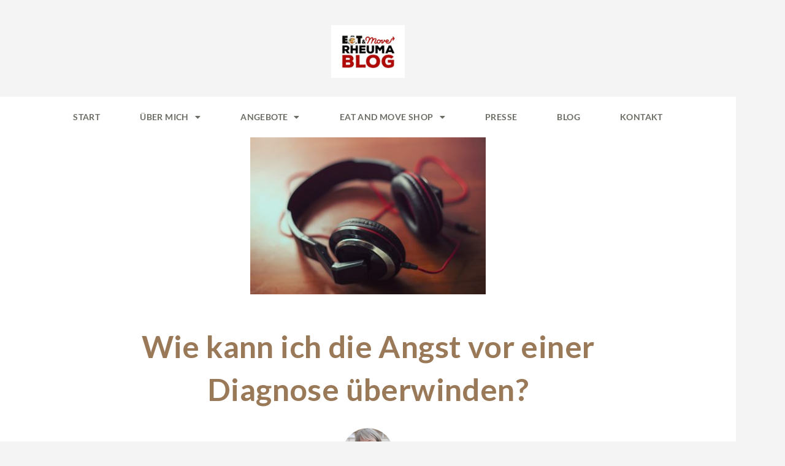

--- FILE ---
content_type: text/html; charset=UTF-8
request_url: https://eat-and-move.de/wie-kann-ich-die-angst-vor-einer-diagnose-ueberwinden/
body_size: 34634
content:
<!DOCTYPE html>
<html lang="de" prefix="og: https://ogp.me/ns#">
<head>
	<meta charset="UTF-8">
		<meta name="viewport" content="width=device-width, initial-scale=1">
<!-- Suchmaschinen-Optimierung durch Rank Math PRO - https://rankmath.com/ -->
<title>Wie kann ich die Angst vor einer Diagnose überwinden? - eat-and-move</title>
<meta name="description" content="Vor einigen Tagen habe ich mich mit Sandra Zaunfuchs, Psychologin mit Schwerpunkt auf Lebensbalance &amp; Ressourcenstärkung, unterhalten. Unser Thema war:"/>
<meta name="robots" content="follow, index, max-snippet:-1, max-video-preview:-1, max-image-preview:large"/>
<link rel="canonical" href="https://eat-and-move.de/wie-kann-ich-die-angst-vor-einer-diagnose-ueberwinden/" />
<meta property="og:locale" content="de_DE" />
<meta property="og:type" content="article" />
<meta property="og:title" content="Wie kann ich die Angst vor einer Diagnose überwinden? - eat-and-move" />
<meta property="og:description" content="Vor einigen Tagen habe ich mich mit Sandra Zaunfuchs, Psychologin mit Schwerpunkt auf Lebensbalance &amp; Ressourcenstärkung, unterhalten. Unser Thema war:" />
<meta property="og:url" content="https://eat-and-move.de/wie-kann-ich-die-angst-vor-einer-diagnose-ueberwinden/" />
<meta property="og:site_name" content="eat and move" />
<meta property="article:publisher" content="https://www.facebook.com/people/Eat-Move-Gourmetk%C3%BCche-f%C3%BCr-Menschen-mit-Rheuma/100058955176855/" />
<meta property="article:tag" content="Angst" />
<meta property="article:tag" content="chronische Krankheit" />
<meta property="article:tag" content="Diagnose" />
<meta property="article:tag" content="rheuma" />
<meta property="article:section" content="Coaching" />
<meta property="og:updated_time" content="2021-02-25T09:48:46+00:00" />
<meta property="og:image" content="https://eat-and-move.de/wp-content/uploads/2019/05/audio-headphone-hearing-1591low.jpg" />
<meta property="og:image:secure_url" content="https://eat-and-move.de/wp-content/uploads/2019/05/audio-headphone-hearing-1591low.jpg" />
<meta property="og:image:width" content="400" />
<meta property="og:image:height" content="267" />
<meta property="og:image:alt" content="Wie kann ich die Angst vor einer Diagnose überwinden?" />
<meta property="og:image:type" content="image/jpeg" />
<meta property="article:published_time" content="2019-05-19T10:38:51+00:00" />
<meta property="article:modified_time" content="2021-02-25T09:48:46+00:00" />
<meta name="twitter:card" content="summary_large_image" />
<meta name="twitter:title" content="Wie kann ich die Angst vor einer Diagnose überwinden? - eat-and-move" />
<meta name="twitter:description" content="Vor einigen Tagen habe ich mich mit Sandra Zaunfuchs, Psychologin mit Schwerpunkt auf Lebensbalance &amp; Ressourcenstärkung, unterhalten. Unser Thema war:" />
<meta name="twitter:site" content="@mareike" />
<meta name="twitter:creator" content="@mareike" />
<meta name="twitter:image" content="https://eat-and-move.de/wp-content/uploads/2019/05/audio-headphone-hearing-1591low.jpg" />
<meta name="twitter:label1" content="Verfasst von" />
<meta name="twitter:data1" content="Anke Mouni Meyer" />
<meta name="twitter:label2" content="Lesedauer" />
<meta name="twitter:data2" content="Weniger als eine Minute" />
<script type="application/ld+json" class="rank-math-schema">{"@context":"https://schema.org","@graph":[{"@type":["Organization","Person"],"@id":"https://eat-and-move.de/#person","name":"Anke Mouni Meyer","url":"https://eat-and-move.de","sameAs":["https://www.facebook.com/people/Eat-Move-Gourmetk%C3%BCche-f%C3%BCr-Menschen-mit-Rheuma/100058955176855/","https://twitter.com/mareike"],"email":"info@eat-and-move.de","address":{"@type":"PostalAddress","streetAddress":"Daimlerstr. 20","addressLocality":"Hamburg","addressRegion":"Hamburg","postalCode":"22763","addressCountry":"Deutschland"},"logo":{"@type":"ImageObject","@id":"https://eat-and-move.de/#logo","url":"https://eat-and-move.de/wp-content/uploads/2018/11/eam-3d_flesh-3b.jpg","contentUrl":"https://eat-and-move.de/wp-content/uploads/2018/11/eam-3d_flesh-3b.jpg","caption":"eat and move","inLanguage":"de","width":"300","height":"218"},"image":{"@id":"https://eat-and-move.de/#logo"}},{"@type":"WebSite","@id":"https://eat-and-move.de/#website","url":"https://eat-and-move.de","name":"eat and move","publisher":{"@id":"https://eat-and-move.de/#person"},"inLanguage":"de"},{"@type":"ImageObject","@id":"https://eat-and-move.de/wp-content/uploads/2019/05/audio-headphone-hearing-1591low.jpg","url":"https://eat-and-move.de/wp-content/uploads/2019/05/audio-headphone-hearing-1591low.jpg","width":"400","height":"267","inLanguage":"de"},{"@type":"BreadcrumbList","@id":"https://eat-and-move.de/wie-kann-ich-die-angst-vor-einer-diagnose-ueberwinden/#breadcrumb","itemListElement":[{"@type":"ListItem","position":"1","item":{"@id":"https://eat-and-move.de","name":"Home"}},{"@type":"ListItem","position":"2","item":{"@id":"https://eat-and-move.de/coaching/","name":"Coaching"}},{"@type":"ListItem","position":"3","item":{"@id":"https://eat-and-move.de/wie-kann-ich-die-angst-vor-einer-diagnose-ueberwinden/","name":"Wie kann ich die Angst vor einer Diagnose \u00fcberwinden?"}}]},{"@type":"WebPage","@id":"https://eat-and-move.de/wie-kann-ich-die-angst-vor-einer-diagnose-ueberwinden/#webpage","url":"https://eat-and-move.de/wie-kann-ich-die-angst-vor-einer-diagnose-ueberwinden/","name":"Wie kann ich die Angst vor einer Diagnose \u00fcberwinden? - eat-and-move","datePublished":"2019-05-19T10:38:51+00:00","dateModified":"2021-02-25T09:48:46+00:00","isPartOf":{"@id":"https://eat-and-move.de/#website"},"primaryImageOfPage":{"@id":"https://eat-and-move.de/wp-content/uploads/2019/05/audio-headphone-hearing-1591low.jpg"},"inLanguage":"de","breadcrumb":{"@id":"https://eat-and-move.de/wie-kann-ich-die-angst-vor-einer-diagnose-ueberwinden/#breadcrumb"}},{"@type":"Person","@id":"https://eat-and-move.de/wie-kann-ich-die-angst-vor-einer-diagnose-ueberwinden/#author","name":"Anke Mouni Meyer","image":{"@type":"ImageObject","@id":"https://secure.gravatar.com/avatar/c948a319d6527a9c00b0b6dc79239fe2e57d09967c5c3a47dfd407e0547f4ec7?s=96&amp;d=blank&amp;r=g","url":"https://secure.gravatar.com/avatar/c948a319d6527a9c00b0b6dc79239fe2e57d09967c5c3a47dfd407e0547f4ec7?s=96&amp;d=blank&amp;r=g","caption":"Anke Mouni Meyer","inLanguage":"de"},"sameAs":["http://www.eat-and-move.de"]},{"@type":"BlogPosting","headline":"Wie kann ich die Angst vor einer Diagnose \u00fcberwinden? - eat-and-move","datePublished":"2019-05-19T10:38:51+00:00","dateModified":"2021-02-25T09:48:46+00:00","articleSection":"Coaching","author":{"@id":"https://eat-and-move.de/wie-kann-ich-die-angst-vor-einer-diagnose-ueberwinden/#author","name":"Anke Mouni Meyer"},"publisher":{"@id":"https://eat-and-move.de/#person"},"description":"Vor einigen Tagen habe ich mich mit Sandra Zaunfuchs, Psychologin mit Schwerpunkt auf Lebensbalance\u00a0&amp;\u00a0Ressourcenst\u00e4rkung, unterhalten. Unser Thema war:","name":"Wie kann ich die Angst vor einer Diagnose \u00fcberwinden? - eat-and-move","@id":"https://eat-and-move.de/wie-kann-ich-die-angst-vor-einer-diagnose-ueberwinden/#richSnippet","isPartOf":{"@id":"https://eat-and-move.de/wie-kann-ich-die-angst-vor-einer-diagnose-ueberwinden/#webpage"},"image":{"@id":"https://eat-and-move.de/wp-content/uploads/2019/05/audio-headphone-hearing-1591low.jpg"},"inLanguage":"de","mainEntityOfPage":{"@id":"https://eat-and-move.de/wie-kann-ich-die-angst-vor-einer-diagnose-ueberwinden/#webpage"}}]}</script>
<!-- /Rank Math WordPress SEO Plugin -->

<link href='https://fonts.gstatic.com' crossorigin rel='preconnect' />
<link href='https://fonts.googleapis.com' crossorigin rel='preconnect' />
<link rel="alternate" type="application/rss+xml" title="eat-and-move &raquo; Feed" href="https://eat-and-move.de/feed/" />
<link rel="alternate" type="application/rss+xml" title="eat-and-move &raquo; Kommentar-Feed" href="https://eat-and-move.de/comments/feed/" />
<link rel="alternate" type="application/rss+xml" title="eat-and-move &raquo; Kommentar-Feed zu Wie kann ich die Angst vor einer Diagnose überwinden?" href="https://eat-and-move.de/wie-kann-ich-die-angst-vor-einer-diagnose-ueberwinden/feed/" />
<link rel="alternate" title="oEmbed (JSON)" type="application/json+oembed" href="https://eat-and-move.de/wp-json/oembed/1.0/embed?url=https%3A%2F%2Feat-and-move.de%2Fwie-kann-ich-die-angst-vor-einer-diagnose-ueberwinden%2F" />
<link rel="alternate" title="oEmbed (XML)" type="text/xml+oembed" href="https://eat-and-move.de/wp-json/oembed/1.0/embed?url=https%3A%2F%2Feat-and-move.de%2Fwie-kann-ich-die-angst-vor-einer-diagnose-ueberwinden%2F&#038;format=xml" />
<style id='wp-img-auto-sizes-contain-inline-css'>
img:is([sizes=auto i],[sizes^="auto," i]){contain-intrinsic-size:3000px 1500px}
/*# sourceURL=wp-img-auto-sizes-contain-inline-css */
</style>
<link rel='stylesheet' id='generate-fonts-css' href='//fonts.googleapis.com/css?family=Lato:100,100italic,300,300italic,regular,italic,700,700italic,900,900italic' media='all' />
<style id='wp-emoji-styles-inline-css'>

	img.wp-smiley, img.emoji {
		display: inline !important;
		border: none !important;
		box-shadow: none !important;
		height: 1em !important;
		width: 1em !important;
		margin: 0 0.07em !important;
		vertical-align: -0.1em !important;
		background: none !important;
		padding: 0 !important;
	}
/*# sourceURL=wp-emoji-styles-inline-css */
</style>
<link rel='stylesheet' id='wp-block-library-css' href='https://eat-and-move.de/wp-includes/css/dist/block-library/style.min.css?ver=6.9' media='all' />
<style id='classic-theme-styles-inline-css'>
/*! This file is auto-generated */
.wp-block-button__link{color:#fff;background-color:#32373c;border-radius:9999px;box-shadow:none;text-decoration:none;padding:calc(.667em + 2px) calc(1.333em + 2px);font-size:1.125em}.wp-block-file__button{background:#32373c;color:#fff;text-decoration:none}
/*# sourceURL=/wp-includes/css/classic-themes.min.css */
</style>
<style id='global-styles-inline-css'>
:root{--wp--preset--aspect-ratio--square: 1;--wp--preset--aspect-ratio--4-3: 4/3;--wp--preset--aspect-ratio--3-4: 3/4;--wp--preset--aspect-ratio--3-2: 3/2;--wp--preset--aspect-ratio--2-3: 2/3;--wp--preset--aspect-ratio--16-9: 16/9;--wp--preset--aspect-ratio--9-16: 9/16;--wp--preset--color--black: #000000;--wp--preset--color--cyan-bluish-gray: #abb8c3;--wp--preset--color--white: #ffffff;--wp--preset--color--pale-pink: #f78da7;--wp--preset--color--vivid-red: #cf2e2e;--wp--preset--color--luminous-vivid-orange: #ff6900;--wp--preset--color--luminous-vivid-amber: #fcb900;--wp--preset--color--light-green-cyan: #7bdcb5;--wp--preset--color--vivid-green-cyan: #00d084;--wp--preset--color--pale-cyan-blue: #8ed1fc;--wp--preset--color--vivid-cyan-blue: #0693e3;--wp--preset--color--vivid-purple: #9b51e0;--wp--preset--color--contrast: var(--contrast);--wp--preset--color--contrast-2: var(--contrast-2);--wp--preset--color--contrast-3: var(--contrast-3);--wp--preset--color--base: var(--base);--wp--preset--color--base-2: var(--base-2);--wp--preset--color--base-3: var(--base-3);--wp--preset--color--accent: var(--accent);--wp--preset--gradient--vivid-cyan-blue-to-vivid-purple: linear-gradient(135deg,rgb(6,147,227) 0%,rgb(155,81,224) 100%);--wp--preset--gradient--light-green-cyan-to-vivid-green-cyan: linear-gradient(135deg,rgb(122,220,180) 0%,rgb(0,208,130) 100%);--wp--preset--gradient--luminous-vivid-amber-to-luminous-vivid-orange: linear-gradient(135deg,rgb(252,185,0) 0%,rgb(255,105,0) 100%);--wp--preset--gradient--luminous-vivid-orange-to-vivid-red: linear-gradient(135deg,rgb(255,105,0) 0%,rgb(207,46,46) 100%);--wp--preset--gradient--very-light-gray-to-cyan-bluish-gray: linear-gradient(135deg,rgb(238,238,238) 0%,rgb(169,184,195) 100%);--wp--preset--gradient--cool-to-warm-spectrum: linear-gradient(135deg,rgb(74,234,220) 0%,rgb(151,120,209) 20%,rgb(207,42,186) 40%,rgb(238,44,130) 60%,rgb(251,105,98) 80%,rgb(254,248,76) 100%);--wp--preset--gradient--blush-light-purple: linear-gradient(135deg,rgb(255,206,236) 0%,rgb(152,150,240) 100%);--wp--preset--gradient--blush-bordeaux: linear-gradient(135deg,rgb(254,205,165) 0%,rgb(254,45,45) 50%,rgb(107,0,62) 100%);--wp--preset--gradient--luminous-dusk: linear-gradient(135deg,rgb(255,203,112) 0%,rgb(199,81,192) 50%,rgb(65,88,208) 100%);--wp--preset--gradient--pale-ocean: linear-gradient(135deg,rgb(255,245,203) 0%,rgb(182,227,212) 50%,rgb(51,167,181) 100%);--wp--preset--gradient--electric-grass: linear-gradient(135deg,rgb(202,248,128) 0%,rgb(113,206,126) 100%);--wp--preset--gradient--midnight: linear-gradient(135deg,rgb(2,3,129) 0%,rgb(40,116,252) 100%);--wp--preset--font-size--small: 13px;--wp--preset--font-size--medium: 20px;--wp--preset--font-size--large: 36px;--wp--preset--font-size--x-large: 42px;--wp--preset--spacing--20: 0.44rem;--wp--preset--spacing--30: 0.67rem;--wp--preset--spacing--40: 1rem;--wp--preset--spacing--50: 1.5rem;--wp--preset--spacing--60: 2.25rem;--wp--preset--spacing--70: 3.38rem;--wp--preset--spacing--80: 5.06rem;--wp--preset--shadow--natural: 6px 6px 9px rgba(0, 0, 0, 0.2);--wp--preset--shadow--deep: 12px 12px 50px rgba(0, 0, 0, 0.4);--wp--preset--shadow--sharp: 6px 6px 0px rgba(0, 0, 0, 0.2);--wp--preset--shadow--outlined: 6px 6px 0px -3px rgb(255, 255, 255), 6px 6px rgb(0, 0, 0);--wp--preset--shadow--crisp: 6px 6px 0px rgb(0, 0, 0);}:where(.is-layout-flex){gap: 0.5em;}:where(.is-layout-grid){gap: 0.5em;}body .is-layout-flex{display: flex;}.is-layout-flex{flex-wrap: wrap;align-items: center;}.is-layout-flex > :is(*, div){margin: 0;}body .is-layout-grid{display: grid;}.is-layout-grid > :is(*, div){margin: 0;}:where(.wp-block-columns.is-layout-flex){gap: 2em;}:where(.wp-block-columns.is-layout-grid){gap: 2em;}:where(.wp-block-post-template.is-layout-flex){gap: 1.25em;}:where(.wp-block-post-template.is-layout-grid){gap: 1.25em;}.has-black-color{color: var(--wp--preset--color--black) !important;}.has-cyan-bluish-gray-color{color: var(--wp--preset--color--cyan-bluish-gray) !important;}.has-white-color{color: var(--wp--preset--color--white) !important;}.has-pale-pink-color{color: var(--wp--preset--color--pale-pink) !important;}.has-vivid-red-color{color: var(--wp--preset--color--vivid-red) !important;}.has-luminous-vivid-orange-color{color: var(--wp--preset--color--luminous-vivid-orange) !important;}.has-luminous-vivid-amber-color{color: var(--wp--preset--color--luminous-vivid-amber) !important;}.has-light-green-cyan-color{color: var(--wp--preset--color--light-green-cyan) !important;}.has-vivid-green-cyan-color{color: var(--wp--preset--color--vivid-green-cyan) !important;}.has-pale-cyan-blue-color{color: var(--wp--preset--color--pale-cyan-blue) !important;}.has-vivid-cyan-blue-color{color: var(--wp--preset--color--vivid-cyan-blue) !important;}.has-vivid-purple-color{color: var(--wp--preset--color--vivid-purple) !important;}.has-black-background-color{background-color: var(--wp--preset--color--black) !important;}.has-cyan-bluish-gray-background-color{background-color: var(--wp--preset--color--cyan-bluish-gray) !important;}.has-white-background-color{background-color: var(--wp--preset--color--white) !important;}.has-pale-pink-background-color{background-color: var(--wp--preset--color--pale-pink) !important;}.has-vivid-red-background-color{background-color: var(--wp--preset--color--vivid-red) !important;}.has-luminous-vivid-orange-background-color{background-color: var(--wp--preset--color--luminous-vivid-orange) !important;}.has-luminous-vivid-amber-background-color{background-color: var(--wp--preset--color--luminous-vivid-amber) !important;}.has-light-green-cyan-background-color{background-color: var(--wp--preset--color--light-green-cyan) !important;}.has-vivid-green-cyan-background-color{background-color: var(--wp--preset--color--vivid-green-cyan) !important;}.has-pale-cyan-blue-background-color{background-color: var(--wp--preset--color--pale-cyan-blue) !important;}.has-vivid-cyan-blue-background-color{background-color: var(--wp--preset--color--vivid-cyan-blue) !important;}.has-vivid-purple-background-color{background-color: var(--wp--preset--color--vivid-purple) !important;}.has-black-border-color{border-color: var(--wp--preset--color--black) !important;}.has-cyan-bluish-gray-border-color{border-color: var(--wp--preset--color--cyan-bluish-gray) !important;}.has-white-border-color{border-color: var(--wp--preset--color--white) !important;}.has-pale-pink-border-color{border-color: var(--wp--preset--color--pale-pink) !important;}.has-vivid-red-border-color{border-color: var(--wp--preset--color--vivid-red) !important;}.has-luminous-vivid-orange-border-color{border-color: var(--wp--preset--color--luminous-vivid-orange) !important;}.has-luminous-vivid-amber-border-color{border-color: var(--wp--preset--color--luminous-vivid-amber) !important;}.has-light-green-cyan-border-color{border-color: var(--wp--preset--color--light-green-cyan) !important;}.has-vivid-green-cyan-border-color{border-color: var(--wp--preset--color--vivid-green-cyan) !important;}.has-pale-cyan-blue-border-color{border-color: var(--wp--preset--color--pale-cyan-blue) !important;}.has-vivid-cyan-blue-border-color{border-color: var(--wp--preset--color--vivid-cyan-blue) !important;}.has-vivid-purple-border-color{border-color: var(--wp--preset--color--vivid-purple) !important;}.has-vivid-cyan-blue-to-vivid-purple-gradient-background{background: var(--wp--preset--gradient--vivid-cyan-blue-to-vivid-purple) !important;}.has-light-green-cyan-to-vivid-green-cyan-gradient-background{background: var(--wp--preset--gradient--light-green-cyan-to-vivid-green-cyan) !important;}.has-luminous-vivid-amber-to-luminous-vivid-orange-gradient-background{background: var(--wp--preset--gradient--luminous-vivid-amber-to-luminous-vivid-orange) !important;}.has-luminous-vivid-orange-to-vivid-red-gradient-background{background: var(--wp--preset--gradient--luminous-vivid-orange-to-vivid-red) !important;}.has-very-light-gray-to-cyan-bluish-gray-gradient-background{background: var(--wp--preset--gradient--very-light-gray-to-cyan-bluish-gray) !important;}.has-cool-to-warm-spectrum-gradient-background{background: var(--wp--preset--gradient--cool-to-warm-spectrum) !important;}.has-blush-light-purple-gradient-background{background: var(--wp--preset--gradient--blush-light-purple) !important;}.has-blush-bordeaux-gradient-background{background: var(--wp--preset--gradient--blush-bordeaux) !important;}.has-luminous-dusk-gradient-background{background: var(--wp--preset--gradient--luminous-dusk) !important;}.has-pale-ocean-gradient-background{background: var(--wp--preset--gradient--pale-ocean) !important;}.has-electric-grass-gradient-background{background: var(--wp--preset--gradient--electric-grass) !important;}.has-midnight-gradient-background{background: var(--wp--preset--gradient--midnight) !important;}.has-small-font-size{font-size: var(--wp--preset--font-size--small) !important;}.has-medium-font-size{font-size: var(--wp--preset--font-size--medium) !important;}.has-large-font-size{font-size: var(--wp--preset--font-size--large) !important;}.has-x-large-font-size{font-size: var(--wp--preset--font-size--x-large) !important;}
:where(.wp-block-post-template.is-layout-flex){gap: 1.25em;}:where(.wp-block-post-template.is-layout-grid){gap: 1.25em;}
:where(.wp-block-term-template.is-layout-flex){gap: 1.25em;}:where(.wp-block-term-template.is-layout-grid){gap: 1.25em;}
:where(.wp-block-columns.is-layout-flex){gap: 2em;}:where(.wp-block-columns.is-layout-grid){gap: 2em;}
:root :where(.wp-block-pullquote){font-size: 1.5em;line-height: 1.6;}
/*# sourceURL=global-styles-inline-css */
</style>
<link rel='stylesheet' id='generate-style-grid-css' href='https://eat-and-move.de/wp-content/themes/generatepress/assets/css/unsemantic-grid.min.css?ver=3.6.1' media='all' />
<link rel='stylesheet' id='generate-style-css' href='https://eat-and-move.de/wp-content/themes/generatepress/assets/css/style.min.css?ver=3.6.1' media='all' />
<style id='generate-style-inline-css'>
body{background-color:#efefef;color:#5c5c5b;}a{color:#87ae17;}a:hover, a:focus, a:active{color:#377629;}body .grid-container{max-width:1200px;}.wp-block-group__inner-container{max-width:1200px;margin-left:auto;margin-right:auto;}.generate-back-to-top{font-size:20px;border-radius:3px;position:fixed;bottom:30px;right:30px;line-height:40px;width:40px;text-align:center;z-index:10;transition:opacity 300ms ease-in-out;opacity:0.1;transform:translateY(1000px);}.generate-back-to-top__show{opacity:1;transform:translateY(0);}:root{--contrast:#222222;--contrast-2:#575760;--contrast-3:#b2b2be;--base:#f0f0f0;--base-2:#f7f8f9;--base-3:#ffffff;--accent:#1e73be;}:root .has-contrast-color{color:var(--contrast);}:root .has-contrast-background-color{background-color:var(--contrast);}:root .has-contrast-2-color{color:var(--contrast-2);}:root .has-contrast-2-background-color{background-color:var(--contrast-2);}:root .has-contrast-3-color{color:var(--contrast-3);}:root .has-contrast-3-background-color{background-color:var(--contrast-3);}:root .has-base-color{color:var(--base);}:root .has-base-background-color{background-color:var(--base);}:root .has-base-2-color{color:var(--base-2);}:root .has-base-2-background-color{background-color:var(--base-2);}:root .has-base-3-color{color:var(--base-3);}:root .has-base-3-background-color{background-color:var(--base-3);}:root .has-accent-color{color:var(--accent);}:root .has-accent-background-color{background-color:var(--accent);}body, button, input, select, textarea{font-family:"Lato", sans-serif;font-weight:300;}body{line-height:1.5;}.entry-content > [class*="wp-block-"]:not(:last-child):not(.wp-block-heading){margin-bottom:1.5em;}.main-title{font-size:45px;}.main-navigation .main-nav ul ul li a{font-size:14px;}.sidebar .widget, .footer-widgets .widget{font-size:17px;}h1{font-family:"Lato", sans-serif;font-weight:700;font-size:17px;line-height:1.5em;}h2{font-family:"Lato", sans-serif;font-weight:600;font-size:30px;line-height:1.5em;}h3{font-family:"Lato", sans-serif;font-weight:500;font-size:17px;line-height:1.5em;}h4{font-size:inherit;}h5{font-size:inherit;}@media (max-width:768px){.main-title{font-size:30px;}h1{font-size:30px;}h2{font-size:25px;}}.top-bar{background-color:#636363;color:#ffffff;}.top-bar a{color:#ffffff;}.top-bar a:hover{color:#303030;}.site-header{background-color:#ffffff;color:#3a3a3a;}.site-header a{color:#3a3a3a;}.main-title a,.main-title a:hover{color:#222222;}.site-description{color:#757575;}.main-navigation,.main-navigation ul ul{background-color:#222222;}.main-navigation .main-nav ul li a, .main-navigation .menu-toggle, .main-navigation .menu-bar-items{color:#ffffff;}.main-navigation .main-nav ul li:not([class*="current-menu-"]):hover > a, .main-navigation .main-nav ul li:not([class*="current-menu-"]):focus > a, .main-navigation .main-nav ul li.sfHover:not([class*="current-menu-"]) > a, .main-navigation .menu-bar-item:hover > a, .main-navigation .menu-bar-item.sfHover > a{color:#ffffff;background-color:#3f3f3f;}button.menu-toggle:hover,button.menu-toggle:focus,.main-navigation .mobile-bar-items a,.main-navigation .mobile-bar-items a:hover,.main-navigation .mobile-bar-items a:focus{color:#ffffff;}.main-navigation .main-nav ul li[class*="current-menu-"] > a{color:#ffffff;background-color:#3f3f3f;}.navigation-search input[type="search"],.navigation-search input[type="search"]:active, .navigation-search input[type="search"]:focus, .main-navigation .main-nav ul li.search-item.active > a, .main-navigation .menu-bar-items .search-item.active > a{color:#ffffff;background-color:#3f3f3f;}.main-navigation ul ul{background-color:#3f3f3f;}.main-navigation .main-nav ul ul li a{color:#ffffff;}.main-navigation .main-nav ul ul li:not([class*="current-menu-"]):hover > a,.main-navigation .main-nav ul ul li:not([class*="current-menu-"]):focus > a, .main-navigation .main-nav ul ul li.sfHover:not([class*="current-menu-"]) > a{color:#ffffff;background-color:#4f4f4f;}.main-navigation .main-nav ul ul li[class*="current-menu-"] > a{color:#ffffff;background-color:#4f4f4f;}.separate-containers .inside-article, .separate-containers .comments-area, .separate-containers .page-header, .one-container .container, .separate-containers .paging-navigation, .inside-page-header{background-color:#ffffff;}.entry-meta{color:#595959;}.entry-meta a{color:#595959;}.entry-meta a:hover{color:#1e73be;}.sidebar .widget{background-color:#ffffff;}.sidebar .widget .widget-title{color:#000000;}.footer-widgets{background-color:#ffffff;}.footer-widgets .widget-title{color:#000000;}.site-info{color:#ffffff;background-color:#222222;}.site-info a{color:#ffffff;}.site-info a:hover{color:#606060;}.footer-bar .widget_nav_menu .current-menu-item a{color:#606060;}input[type="text"],input[type="email"],input[type="url"],input[type="password"],input[type="search"],input[type="tel"],input[type="number"],textarea,select{color:#666666;background-color:#fafafa;border-color:#cccccc;}input[type="text"]:focus,input[type="email"]:focus,input[type="url"]:focus,input[type="password"]:focus,input[type="search"]:focus,input[type="tel"]:focus,input[type="number"]:focus,textarea:focus,select:focus{color:#666666;background-color:#ffffff;border-color:#bfbfbf;}button,html input[type="button"],input[type="reset"],input[type="submit"],a.button,a.wp-block-button__link:not(.has-background){color:#ffffff;background-color:#666666;}button:hover,html input[type="button"]:hover,input[type="reset"]:hover,input[type="submit"]:hover,a.button:hover,button:focus,html input[type="button"]:focus,input[type="reset"]:focus,input[type="submit"]:focus,a.button:focus,a.wp-block-button__link:not(.has-background):active,a.wp-block-button__link:not(.has-background):focus,a.wp-block-button__link:not(.has-background):hover{color:#ffffff;background-color:#3f3f3f;}a.generate-back-to-top{background-color:rgba( 0,0,0,0.4 );color:#ffffff;}a.generate-back-to-top:hover,a.generate-back-to-top:focus{background-color:rgba( 0,0,0,0.6 );color:#ffffff;}:root{--gp-search-modal-bg-color:var(--base-3);--gp-search-modal-text-color:var(--contrast);--gp-search-modal-overlay-bg-color:rgba(0,0,0,0.2);}@media (max-width:768px){.main-navigation .menu-bar-item:hover > a, .main-navigation .menu-bar-item.sfHover > a{background:none;color:#ffffff;}}.inside-top-bar{padding:10px;}.inside-header{padding:40px;}.site-main .wp-block-group__inner-container{padding:40px;}.entry-content .alignwide, body:not(.no-sidebar) .entry-content .alignfull{margin-left:-40px;width:calc(100% + 80px);max-width:calc(100% + 80px);}.rtl .menu-item-has-children .dropdown-menu-toggle{padding-left:20px;}.rtl .main-navigation .main-nav ul li.menu-item-has-children > a{padding-right:20px;}.site-info{padding:20px;}@media (max-width:768px){.separate-containers .inside-article, .separate-containers .comments-area, .separate-containers .page-header, .separate-containers .paging-navigation, .one-container .site-content, .inside-page-header{padding:30px;}.site-main .wp-block-group__inner-container{padding:30px;}.site-info{padding-right:10px;padding-left:10px;}.entry-content .alignwide, body:not(.no-sidebar) .entry-content .alignfull{margin-left:-30px;width:calc(100% + 60px);max-width:calc(100% + 60px);}}.one-container .sidebar .widget{padding:0px;}@media (max-width:768px){.main-navigation .menu-toggle,.main-navigation .mobile-bar-items,.sidebar-nav-mobile:not(#sticky-placeholder){display:block;}.main-navigation ul,.gen-sidebar-nav{display:none;}[class*="nav-float-"] .site-header .inside-header > *{float:none;clear:both;}}
/*# sourceURL=generate-style-inline-css */
</style>
<link rel='stylesheet' id='generate-mobile-style-css' href='https://eat-and-move.de/wp-content/themes/generatepress/assets/css/mobile.min.css?ver=3.6.1' media='all' />
<link rel='stylesheet' id='generate-font-icons-css' href='https://eat-and-move.de/wp-content/themes/generatepress/assets/css/components/font-icons.min.css?ver=3.6.1' media='all' />
<link rel='stylesheet' id='font-awesome-css' href='https://eat-and-move.de/wp-content/plugins/elementor/assets/lib/font-awesome/css/font-awesome.min.css?ver=4.7.0' media='all' />
<link rel='stylesheet' id='e-animation-headShake-css' href='https://eat-and-move.de/wp-content/plugins/elementor/assets/lib/animations/styles/headShake.min.css?ver=3.34.1' media='all' />
<link rel='stylesheet' id='elementor-frontend-css' href='https://eat-and-move.de/wp-content/plugins/elementor/assets/css/frontend.min.css?ver=3.34.1' media='all' />
<link rel='stylesheet' id='widget-heading-css' href='https://eat-and-move.de/wp-content/plugins/elementor/assets/css/widget-heading.min.css?ver=3.34.1' media='all' />
<link rel='stylesheet' id='e-animation-slideInRight-css' href='https://eat-and-move.de/wp-content/plugins/elementor/assets/lib/animations/styles/slideInRight.min.css?ver=3.34.1' media='all' />
<link rel='stylesheet' id='e-popup-css' href='https://eat-and-move.de/wp-content/plugins/elementor-pro/assets/css/conditionals/popup.min.css?ver=3.33.2' media='all' />
<link rel='stylesheet' id='widget-nav-menu-css' href='https://eat-and-move.de/wp-content/plugins/elementor-pro/assets/css/widget-nav-menu.min.css?ver=3.33.2' media='all' />
<link rel='stylesheet' id='e-sticky-css' href='https://eat-and-move.de/wp-content/plugins/elementor-pro/assets/css/modules/sticky.min.css?ver=3.33.2' media='all' />
<link rel='stylesheet' id='widget-image-css' href='https://eat-and-move.de/wp-content/plugins/elementor/assets/css/widget-image.min.css?ver=3.34.1' media='all' />
<link rel='stylesheet' id='e-animation-pulse-grow-css' href='https://eat-and-move.de/wp-content/plugins/elementor/assets/lib/animations/styles/e-animation-pulse-grow.min.css?ver=3.34.1' media='all' />
<link rel='stylesheet' id='widget-social-icons-css' href='https://eat-and-move.de/wp-content/plugins/elementor/assets/css/widget-social-icons.min.css?ver=3.34.1' media='all' />
<link rel='stylesheet' id='e-apple-webkit-css' href='https://eat-and-move.de/wp-content/plugins/elementor/assets/css/conditionals/apple-webkit.min.css?ver=3.34.1' media='all' />
<link rel='stylesheet' id='widget-search-form-css' href='https://eat-and-move.de/wp-content/plugins/elementor-pro/assets/css/widget-search-form.min.css?ver=3.33.2' media='all' />
<link rel='stylesheet' id='elementor-icons-shared-0-css' href='https://eat-and-move.de/wp-content/plugins/elementor/assets/lib/font-awesome/css/fontawesome.min.css?ver=5.15.3' media='all' />
<link rel='stylesheet' id='elementor-icons-fa-solid-css' href='https://eat-and-move.de/wp-content/plugins/elementor/assets/lib/font-awesome/css/solid.min.css?ver=5.15.3' media='all' />
<link rel='stylesheet' id='widget-author-box-css' href='https://eat-and-move.de/wp-content/plugins/elementor-pro/assets/css/widget-author-box.min.css?ver=3.33.2' media='all' />
<link rel='stylesheet' id='widget-post-info-css' href='https://eat-and-move.de/wp-content/plugins/elementor-pro/assets/css/widget-post-info.min.css?ver=3.33.2' media='all' />
<link rel='stylesheet' id='widget-icon-list-css' href='https://eat-and-move.de/wp-content/plugins/elementor/assets/css/widget-icon-list.min.css?ver=3.34.1' media='all' />
<link rel='stylesheet' id='elementor-icons-fa-regular-css' href='https://eat-and-move.de/wp-content/plugins/elementor/assets/lib/font-awesome/css/regular.min.css?ver=5.15.3' media='all' />
<link rel='stylesheet' id='widget-share-buttons-css' href='https://eat-and-move.de/wp-content/plugins/elementor-pro/assets/css/widget-share-buttons.min.css?ver=3.33.2' media='all' />
<link rel='stylesheet' id='elementor-icons-fa-brands-css' href='https://eat-and-move.de/wp-content/plugins/elementor/assets/lib/font-awesome/css/brands.min.css?ver=5.15.3' media='all' />
<link rel='stylesheet' id='widget-spacer-css' href='https://eat-and-move.de/wp-content/plugins/elementor/assets/css/widget-spacer.min.css?ver=3.34.1' media='all' />
<link rel='stylesheet' id='elementor-icons-css' href='https://eat-and-move.de/wp-content/plugins/elementor/assets/lib/eicons/css/elementor-icons.min.css?ver=5.45.0' media='all' />
<link rel='stylesheet' id='elementor-post-8256-css' href='https://eat-and-move.de/wp-content/uploads/elementor/css/post-8256.css?ver=1769957823' media='all' />
<link rel='stylesheet' id='ooohboi-steroids-styles-css' href='https://eat-and-move.de/wp-content/plugins/ooohboi-steroids-for-elementor/assets/css/main.css?ver=2.1.2426082023' media='all' />
<link rel='stylesheet' id='font-awesome-5-all-css' href='https://eat-and-move.de/wp-content/plugins/elementor/assets/lib/font-awesome/css/all.min.css?ver=3.34.1' media='all' />
<link rel='stylesheet' id='font-awesome-4-shim-css' href='https://eat-and-move.de/wp-content/plugins/elementor/assets/lib/font-awesome/css/v4-shims.min.css?ver=3.34.1' media='all' />
<link rel='stylesheet' id='elementor-post-8446-css' href='https://eat-and-move.de/wp-content/cache/background-css/1/eat-and-move.de/wp-content/uploads/elementor/css/post-8446.css?ver=1769957823&wpr_t=1769959749' media='all' />
<link rel='stylesheet' id='elementor-post-8440-css' href='https://eat-and-move.de/wp-content/cache/background-css/1/eat-and-move.de/wp-content/uploads/elementor/css/post-8440.css?ver=1769957823&wpr_t=1769959749' media='all' />
<link rel='stylesheet' id='elementor-post-4141-css' href='https://eat-and-move.de/wp-content/uploads/elementor/css/post-4141.css?ver=1769957823' media='all' />
<link rel='stylesheet' id='elementor-post-4332-css' href='https://eat-and-move.de/wp-content/uploads/elementor/css/post-4332.css?ver=1769957823' media='all' />
<link rel='stylesheet' id='elementor-post-5301-css' href='https://eat-and-move.de/wp-content/uploads/elementor/css/post-5301.css?ver=1769957823' media='all' />
<link rel='stylesheet' id='ecs-styles-css' href='https://eat-and-move.de/wp-content/plugins/ele-custom-skin/assets/css/ecs-style.css?ver=3.1.9' media='all' />
<style id='rocket-lazyload-inline-css'>
.rll-youtube-player{position:relative;padding-bottom:56.23%;height:0;overflow:hidden;max-width:100%;}.rll-youtube-player:focus-within{outline: 2px solid currentColor;outline-offset: 5px;}.rll-youtube-player iframe{position:absolute;top:0;left:0;width:100%;height:100%;z-index:100;background:0 0}.rll-youtube-player img{bottom:0;display:block;left:0;margin:auto;max-width:100%;width:100%;position:absolute;right:0;top:0;border:none;height:auto;-webkit-transition:.4s all;-moz-transition:.4s all;transition:.4s all}.rll-youtube-player img:hover{-webkit-filter:brightness(75%)}.rll-youtube-player .play{height:100%;width:100%;left:0;top:0;position:absolute;background:var(--wpr-bg-a868ca08-fbee-49cb-8dff-f91f69f757b0) no-repeat center;background-color: transparent !important;cursor:pointer;border:none;}.wp-embed-responsive .wp-has-aspect-ratio .rll-youtube-player{position:absolute;padding-bottom:0;width:100%;height:100%;top:0;bottom:0;left:0;right:0}
/*# sourceURL=rocket-lazyload-inline-css */
</style>
<script src="https://eat-and-move.de/wp-includes/js/jquery/jquery.min.js?ver=3.7.1" id="jquery-core-js"></script>
<script src="https://eat-and-move.de/wp-includes/js/jquery/jquery-migrate.min.js?ver=3.4.1" id="jquery-migrate-js"></script>
<script src="https://eat-and-move.de/wp-content/plugins/elementor/assets/lib/font-awesome/js/v4-shims.min.js?ver=3.34.1" id="font-awesome-4-shim-js"></script>
<script id="ecs_ajax_load-js-extra">
var ecs_ajax_params = {"ajaxurl":"https://eat-and-move.de/wp-admin/admin-ajax.php","posts":"{\"page\":0,\"name\":\"wie-kann-ich-die-angst-vor-einer-diagnose-ueberwinden\",\"error\":\"\",\"m\":\"\",\"p\":0,\"post_parent\":\"\",\"subpost\":\"\",\"subpost_id\":\"\",\"attachment\":\"\",\"attachment_id\":0,\"pagename\":\"\",\"page_id\":0,\"second\":\"\",\"minute\":\"\",\"hour\":\"\",\"day\":0,\"monthnum\":0,\"year\":0,\"w\":0,\"category_name\":\"\",\"tag\":\"\",\"cat\":\"\",\"tag_id\":\"\",\"author\":\"\",\"author_name\":\"\",\"feed\":\"\",\"tb\":\"\",\"paged\":0,\"meta_key\":\"\",\"meta_value\":\"\",\"preview\":\"\",\"s\":\"\",\"sentence\":\"\",\"title\":\"\",\"fields\":\"all\",\"menu_order\":\"\",\"embed\":\"\",\"category__in\":[],\"category__not_in\":[],\"category__and\":[],\"post__in\":[],\"post__not_in\":[],\"post_name__in\":[],\"tag__in\":[],\"tag__not_in\":[],\"tag__and\":[],\"tag_slug__in\":[],\"tag_slug__and\":[],\"post_parent__in\":[],\"post_parent__not_in\":[],\"author__in\":[],\"author__not_in\":[],\"search_columns\":[],\"ignore_sticky_posts\":false,\"suppress_filters\":false,\"cache_results\":true,\"update_post_term_cache\":true,\"update_menu_item_cache\":false,\"lazy_load_term_meta\":true,\"update_post_meta_cache\":true,\"post_type\":\"\",\"posts_per_page\":10,\"nopaging\":false,\"comments_per_page\":\"50\",\"no_found_rows\":false,\"order\":\"DESC\"}"};
//# sourceURL=ecs_ajax_load-js-extra
</script>
<script data-minify="1" src="https://eat-and-move.de/wp-content/cache/min/1/wp-content/plugins/ele-custom-skin/assets/js/ecs_ajax_pagination.js?ver=1768299337" id="ecs_ajax_load-js"></script>
<script data-minify="1" src="https://eat-and-move.de/wp-content/cache/min/1/wp-content/plugins/ele-custom-skin/assets/js/ecs.js?ver=1768299337" id="ecs-script-js"></script>
<link rel="https://api.w.org/" href="https://eat-and-move.de/wp-json/" /><link rel="alternate" title="JSON" type="application/json" href="https://eat-and-move.de/wp-json/wp/v2/posts/6407" /><link rel="EditURI" type="application/rsd+xml" title="RSD" href="https://eat-and-move.de/xmlrpc.php?rsd" />
<meta name="generator" content="WordPress 6.9" />
<link rel='shortlink' href='https://eat-and-move.de/?p=6407' />
<meta name="generator" content="Elementor 3.34.1; settings: css_print_method-external, google_font-enabled, font_display-auto">
			<style>
				.e-con.e-parent:nth-of-type(n+4):not(.e-lazyloaded):not(.e-no-lazyload),
				.e-con.e-parent:nth-of-type(n+4):not(.e-lazyloaded):not(.e-no-lazyload) * {
					background-image: none !important;
				}
				@media screen and (max-height: 1024px) {
					.e-con.e-parent:nth-of-type(n+3):not(.e-lazyloaded):not(.e-no-lazyload),
					.e-con.e-parent:nth-of-type(n+3):not(.e-lazyloaded):not(.e-no-lazyload) * {
						background-image: none !important;
					}
				}
				@media screen and (max-height: 640px) {
					.e-con.e-parent:nth-of-type(n+2):not(.e-lazyloaded):not(.e-no-lazyload),
					.e-con.e-parent:nth-of-type(n+2):not(.e-lazyloaded):not(.e-no-lazyload) * {
						background-image: none !important;
					}
				}
			</style>
			<link rel="icon" href="https://eat-and-move.de/wp-content/uploads/2020/02/Favicon-EM.png" sizes="32x32" />
<link rel="icon" href="https://eat-and-move.de/wp-content/uploads/2020/02/Favicon-EM.png" sizes="192x192" />
<link rel="apple-touch-icon" href="https://eat-and-move.de/wp-content/uploads/2020/02/Favicon-EM.png" />
<meta name="msapplication-TileImage" content="https://eat-and-move.de/wp-content/uploads/2020/02/Favicon-EM.png" />
<noscript><style id="rocket-lazyload-nojs-css">.rll-youtube-player, [data-lazy-src]{display:none !important;}</style></noscript>	<meta name="viewport" content="width=device-width, initial-scale=1.0, viewport-fit=cover" /><style id="wpr-lazyload-bg-container"></style><style id="wpr-lazyload-bg-exclusion"></style>
<noscript>
<style id="wpr-lazyload-bg-nostyle">.elementor-8446 .elementor-element.elementor-element-2710555 > .elementor-background-overlay{--wpr-bg-bf4e490f-ec77-4d3b-b57e-f5e4d281a6f8: url('https://eat-and-move.de/wp-content/uploads/2021/02/5-Rheuma-Rezepte-sp.png');}.elementor-8440 .elementor-element.elementor-element-cea30af > .elementor-background-overlay{--wpr-bg-7d9145a0-a90f-40e4-b9e7-f1b4f2c3a1b8: url('https://eat-and-move.de/wp-content/uploads/2021/02/5-Rheuma-Rezepte-sp.png');}.elementor-5325 .elementor-element.elementor-element-abe40a3 > .elementor-element-populated >  .elementor-background-overlay{--wpr-bg-14a52ccc-6a99-4711-928f-3315bb06ab39: url('https://eat-and-move.de/wp-content/uploads/2019/01/Tophead-1800_MG_2973.png');}.rll-youtube-player .play{--wpr-bg-a868ca08-fbee-49cb-8dff-f91f69f757b0: url('https://eat-and-move.de/wp-content/plugins/wp-rocket/assets/img/youtube.png');}</style>
</noscript>
<script type="application/javascript">const rocket_pairs = [{"selector":".elementor-8446 .elementor-element.elementor-element-2710555 > .elementor-background-overlay","style":".elementor-8446 .elementor-element.elementor-element-2710555 > .elementor-background-overlay{--wpr-bg-bf4e490f-ec77-4d3b-b57e-f5e4d281a6f8: url('https:\/\/eat-and-move.de\/wp-content\/uploads\/2021\/02\/5-Rheuma-Rezepte-sp.png');}","hash":"bf4e490f-ec77-4d3b-b57e-f5e4d281a6f8","url":"https:\/\/eat-and-move.de\/wp-content\/uploads\/2021\/02\/5-Rheuma-Rezepte-sp.png"},{"selector":".elementor-8440 .elementor-element.elementor-element-cea30af > .elementor-background-overlay","style":".elementor-8440 .elementor-element.elementor-element-cea30af > .elementor-background-overlay{--wpr-bg-7d9145a0-a90f-40e4-b9e7-f1b4f2c3a1b8: url('https:\/\/eat-and-move.de\/wp-content\/uploads\/2021\/02\/5-Rheuma-Rezepte-sp.png');}","hash":"7d9145a0-a90f-40e4-b9e7-f1b4f2c3a1b8","url":"https:\/\/eat-and-move.de\/wp-content\/uploads\/2021\/02\/5-Rheuma-Rezepte-sp.png"},{"selector":".elementor-5325 .elementor-element.elementor-element-abe40a3 > .elementor-element-populated >  .elementor-background-overlay","style":".elementor-5325 .elementor-element.elementor-element-abe40a3 > .elementor-element-populated >  .elementor-background-overlay{--wpr-bg-14a52ccc-6a99-4711-928f-3315bb06ab39: url('https:\/\/eat-and-move.de\/wp-content\/uploads\/2019\/01\/Tophead-1800_MG_2973.png');}","hash":"14a52ccc-6a99-4711-928f-3315bb06ab39","url":"https:\/\/eat-and-move.de\/wp-content\/uploads\/2019\/01\/Tophead-1800_MG_2973.png"},{"selector":".rll-youtube-player .play","style":".rll-youtube-player .play{--wpr-bg-a868ca08-fbee-49cb-8dff-f91f69f757b0: url('https:\/\/eat-and-move.de\/wp-content\/plugins\/wp-rocket\/assets\/img\/youtube.png');}","hash":"a868ca08-fbee-49cb-8dff-f91f69f757b0","url":"https:\/\/eat-and-move.de\/wp-content\/plugins\/wp-rocket\/assets\/img\/youtube.png"}]; const rocket_excluded_pairs = [];</script><meta name="generator" content="WP Rocket 3.18.2" data-wpr-features="wpr_lazyload_css_bg_img wpr_minify_js wpr_lazyload_iframes wpr_preload_links" /></head>
<body class="wp-singular post-template-default single single-post postid-6407 single-format-standard wp-custom-logo wp-embed-responsive wp-theme-generatepress ally-default no-sidebar nav-below-header separate-containers fluid-header active-footer-widgets-1 nav-aligned-left header-aligned-center dropdown-hover featured-image-active elementor-default elementor-template-canvas elementor-kit-8256 elementor-page-5301">
			<div data-rocket-location-hash="ad6e6007fae9204ae177e679badfacc9" data-elementor-type="single" data-elementor-id="5301" class="elementor elementor-5301 elementor-location-single post-6407 post type-post status-publish format-standard has-post-thumbnail hentry category-coaching tag-angst tag-chronische-krankheit tag-diagnose tag-rheuma" data-elementor-post-type="elementor_library">
					<section class="ob-is-breaking-bad elementor-section elementor-top-section elementor-element elementor-element-1897c5c elementor-section-boxed elementor-section-height-default elementor-section-height-default" data-id="1897c5c" data-element_type="section" data-settings="{&quot;_ob_bbad_use_it&quot;:&quot;yes&quot;,&quot;_ob_bbad_sssic_use&quot;:&quot;no&quot;,&quot;_ob_glider_is_slider&quot;:&quot;no&quot;}">
						<div data-rocket-location-hash="82f6c6a00e9a86a2eaa3cc6e8d136714" class="elementor-container elementor-column-gap-default">
					<div class="elementor-column elementor-col-100 elementor-top-column elementor-element elementor-element-31c6900" data-id="31c6900" data-element_type="column" data-settings="{&quot;_ob_bbad_is_stalker&quot;:&quot;no&quot;,&quot;_ob_teleporter_use&quot;:false,&quot;_ob_column_hoveranimator&quot;:&quot;no&quot;,&quot;_ob_column_has_pseudo&quot;:&quot;no&quot;}">
			<div class="elementor-widget-wrap elementor-element-populated">
						<div class="elementor-element elementor-element-732373b ob-has-background-overlay elementor-widget elementor-widget-template" data-id="732373b" data-element_type="widget" data-settings="{&quot;_ob_perspektive_use&quot;:&quot;no&quot;,&quot;_ob_poopart_use&quot;:&quot;yes&quot;,&quot;_ob_shadough_use&quot;:&quot;no&quot;,&quot;_ob_allow_hoveranimator&quot;:&quot;no&quot;,&quot;_ob_widget_stalker_use&quot;:&quot;no&quot;}" data-widget_type="template.default">
				<div class="elementor-widget-container">
							<div class="elementor-template">
					<div data-elementor-type="page" data-elementor-id="5325" class="elementor elementor-5325" data-elementor-post-type="elementor_library">
						<header class="ob-is-breaking-bad elementor-section elementor-top-section elementor-element elementor-element-26fe3c4 elementor-section-height-min-height elementor-hidden-phone elementor-section-boxed elementor-section-height-default elementor-section-items-middle" data-id="26fe3c4" data-element_type="section" data-settings="{&quot;background_background&quot;:&quot;classic&quot;,&quot;_ob_bbad_use_it&quot;:&quot;yes&quot;,&quot;_ob_bbad_sssic_use&quot;:&quot;no&quot;,&quot;_ob_glider_is_slider&quot;:&quot;no&quot;}">
						<div data-rocket-location-hash="d980f33cebda42b9db2d1a70c42a55aa" class="elementor-container elementor-column-gap-default">
					<div class="elementor-column elementor-col-100 elementor-top-column elementor-element elementor-element-abe40a3" data-id="abe40a3" data-element_type="column" data-settings="{&quot;background_background&quot;:&quot;classic&quot;,&quot;_ob_bbad_is_stalker&quot;:&quot;no&quot;,&quot;_ob_teleporter_use&quot;:false,&quot;_ob_column_hoveranimator&quot;:&quot;no&quot;,&quot;_ob_column_has_pseudo&quot;:&quot;no&quot;}">
			<div class="elementor-widget-wrap elementor-element-populated">
					<div class="elementor-background-overlay"></div>
						<div class="elementor-element elementor-element-b905897 ob-has-background-overlay elementor-widget elementor-widget-image" data-id="b905897" data-element_type="widget" data-settings="{&quot;_ob_photomorph_use&quot;:&quot;no&quot;,&quot;_ob_perspektive_use&quot;:&quot;no&quot;,&quot;_ob_poopart_use&quot;:&quot;yes&quot;,&quot;_ob_shadough_use&quot;:&quot;no&quot;,&quot;_ob_allow_hoveranimator&quot;:&quot;no&quot;,&quot;_ob_widget_stalker_use&quot;:&quot;no&quot;}" data-widget_type="image.default">
				<div class="elementor-widget-container">
															<img width="300" height="216" src="https://eat-and-move.de/wp-content/uploads/2019/02/move-blog-logo.jpg" class="attachment-full size-full wp-image-5328" alt="" />															</div>
				</div>
					</div>
		</div>
					</div>
		</header>
				<nav class="ob-is-breaking-bad elementor-section elementor-top-section elementor-element elementor-element-505c04c elementor-hidden-phone elementor-section-boxed elementor-section-height-default elementor-section-height-default" data-id="505c04c" data-element_type="section" data-settings="{&quot;background_background&quot;:&quot;classic&quot;,&quot;_ob_bbad_use_it&quot;:&quot;yes&quot;,&quot;_ob_bbad_sssic_use&quot;:&quot;no&quot;,&quot;_ob_glider_is_slider&quot;:&quot;no&quot;}">
						<div data-rocket-location-hash="2aac35cf2c11024fe90c54c8a041fb0e" class="elementor-container elementor-column-gap-default">
					<div class="elementor-column elementor-col-100 elementor-top-column elementor-element elementor-element-93fd1a1" data-id="93fd1a1" data-element_type="column" data-settings="{&quot;background_background&quot;:&quot;classic&quot;,&quot;_ob_bbad_is_stalker&quot;:&quot;no&quot;,&quot;_ob_teleporter_use&quot;:false,&quot;_ob_column_hoveranimator&quot;:&quot;no&quot;,&quot;_ob_column_has_pseudo&quot;:&quot;no&quot;}">
			<div class="elementor-widget-wrap elementor-element-populated">
					<div class="elementor-background-overlay"></div>
						<div class="elementor-element elementor-element-6c5643e elementor-nav-menu__align-center elementor-nav-menu--dropdown-tablet elementor-nav-menu__text-align-aside elementor-nav-menu--toggle elementor-nav-menu--burger ob-has-background-overlay elementor-widget elementor-widget-nav-menu" data-id="6c5643e" data-element_type="widget" data-settings="{&quot;layout&quot;:&quot;horizontal&quot;,&quot;submenu_icon&quot;:{&quot;value&quot;:&quot;&lt;i class=\&quot;fas fa-caret-down\&quot; aria-hidden=\&quot;true\&quot;&gt;&lt;\/i&gt;&quot;,&quot;library&quot;:&quot;fa-solid&quot;},&quot;toggle&quot;:&quot;burger&quot;,&quot;_ob_perspektive_use&quot;:&quot;no&quot;,&quot;_ob_poopart_use&quot;:&quot;yes&quot;,&quot;_ob_shadough_use&quot;:&quot;no&quot;,&quot;_ob_allow_hoveranimator&quot;:&quot;no&quot;,&quot;_ob_widget_stalker_use&quot;:&quot;no&quot;}" data-widget_type="nav-menu.default">
				<div class="elementor-widget-container">
								<nav aria-label="Menü" class="elementor-nav-menu--main elementor-nav-menu__container elementor-nav-menu--layout-horizontal e--pointer-none">
				<ul id="menu-1-6c5643e" class="elementor-nav-menu"><li class="menu-item menu-item-type-post_type menu-item-object-page menu-item-home menu-item-4168"><a href="https://eat-and-move.de/" class="elementor-item">Start</a></li>
<li class="menu-item menu-item-type-post_type menu-item-object-page menu-item-has-children menu-item-4167"><a href="https://eat-and-move.de/ueber-mich/" class="elementor-item">Über Mich</a>
<ul class="sub-menu elementor-nav-menu--dropdown">
	<li class="menu-item menu-item-type-post_type menu-item-object-page menu-item-5290"><a href="https://eat-and-move.de/partner/" class="elementor-sub-item">Partner</a></li>
	<li class="menu-item menu-item-type-post_type menu-item-object-page menu-item-11462"><a href="https://eat-and-move.de/meinungen/" class="elementor-sub-item">Meinungen</a></li>
</ul>
</li>
<li class="menu-item menu-item-type-post_type menu-item-object-page menu-item-has-children menu-item-9954"><a href="https://eat-and-move.de/seminare/" class="elementor-item">Angebote</a>
<ul class="sub-menu elementor-nav-menu--dropdown">
	<li class="menu-item menu-item-type-post_type menu-item-object-page menu-item-9955"><a href="https://eat-and-move.de/basis-seminar/" class="elementor-sub-item">Basis Seminar</a></li>
	<li class="menu-item menu-item-type-post_type menu-item-object-page menu-item-9952"><a href="https://eat-and-move.de/detox-seminar/" class="elementor-sub-item">Detox Seminar</a></li>
	<li class="menu-item menu-item-type-post_type menu-item-object-page menu-item-9953"><a href="https://eat-and-move.de/fruehstueck/" class="elementor-sub-item">Frühstück</a></li>
	<li class="menu-item menu-item-type-post_type menu-item-object-page menu-item-9951"><a href="https://eat-and-move.de/lu-jong-yoga/" class="elementor-sub-item">Lu Jong Yoga</a></li>
	<li class="menu-item menu-item-type-post_type menu-item-object-page menu-item-10983"><a href="https://eat-and-move.de/massage/" class="elementor-sub-item">Massage</a></li>
	<li class="menu-item menu-item-type-post_type menu-item-object-page menu-item-11875"><a href="https://eat-and-move.de/rebalancing-tiefengewebsmassage/" class="elementor-sub-item">Rebalancing – Tiefengewebsmassage</a></li>
</ul>
</li>
<li class="menu-item menu-item-type-post_type menu-item-object-page menu-item-has-children menu-item-9942"><a href="https://eat-and-move.de/rheuma-shop/" class="elementor-item">Eat and Move Shop</a>
<ul class="sub-menu elementor-nav-menu--dropdown">
	<li class="menu-item menu-item-type-post_type menu-item-object-page menu-item-9950"><a href="https://eat-and-move.de/ernaehrung-bei-rheuma-buch/" class="elementor-sub-item">Ernährung bei Rheuma Buch</a></li>
	<li class="menu-item menu-item-type-post_type menu-item-object-page menu-item-9946"><a href="https://eat-and-move.de/rheuma-online-kurs/" class="elementor-sub-item">Rheuma Online-Kurs</a></li>
	<li class="menu-item menu-item-type-post_type menu-item-object-page menu-item-9949"><a href="https://eat-and-move.de/desserts-bei-rheuma-e-book/" class="elementor-sub-item">Desserts bei Rheuma E-Book</a></li>
</ul>
</li>
<li class="menu-item menu-item-type-post_type menu-item-object-page menu-item-8118"><a href="https://eat-and-move.de/presse/" class="elementor-item">Presse</a></li>
<li class="menu-item menu-item-type-post_type menu-item-object-page menu-item-4813"><a href="https://eat-and-move.de/blog/" class="elementor-item">Blog</a></li>
<li class="menu-item menu-item-type-post_type menu-item-object-page menu-item-4164"><a href="https://eat-and-move.de/kontakt/" class="elementor-item">Kontakt</a></li>
</ul>			</nav>
					<div class="elementor-menu-toggle" role="button" tabindex="0" aria-label="Menü Umschalter" aria-expanded="false">
			<i aria-hidden="true" role="presentation" class="elementor-menu-toggle__icon--open eicon-menu-bar"></i><i aria-hidden="true" role="presentation" class="elementor-menu-toggle__icon--close eicon-close"></i>		</div>
					<nav class="elementor-nav-menu--dropdown elementor-nav-menu__container" aria-hidden="true">
				<ul id="menu-2-6c5643e" class="elementor-nav-menu"><li class="menu-item menu-item-type-post_type menu-item-object-page menu-item-home menu-item-4168"><a href="https://eat-and-move.de/" class="elementor-item" tabindex="-1">Start</a></li>
<li class="menu-item menu-item-type-post_type menu-item-object-page menu-item-has-children menu-item-4167"><a href="https://eat-and-move.de/ueber-mich/" class="elementor-item" tabindex="-1">Über Mich</a>
<ul class="sub-menu elementor-nav-menu--dropdown">
	<li class="menu-item menu-item-type-post_type menu-item-object-page menu-item-5290"><a href="https://eat-and-move.de/partner/" class="elementor-sub-item" tabindex="-1">Partner</a></li>
	<li class="menu-item menu-item-type-post_type menu-item-object-page menu-item-11462"><a href="https://eat-and-move.de/meinungen/" class="elementor-sub-item" tabindex="-1">Meinungen</a></li>
</ul>
</li>
<li class="menu-item menu-item-type-post_type menu-item-object-page menu-item-has-children menu-item-9954"><a href="https://eat-and-move.de/seminare/" class="elementor-item" tabindex="-1">Angebote</a>
<ul class="sub-menu elementor-nav-menu--dropdown">
	<li class="menu-item menu-item-type-post_type menu-item-object-page menu-item-9955"><a href="https://eat-and-move.de/basis-seminar/" class="elementor-sub-item" tabindex="-1">Basis Seminar</a></li>
	<li class="menu-item menu-item-type-post_type menu-item-object-page menu-item-9952"><a href="https://eat-and-move.de/detox-seminar/" class="elementor-sub-item" tabindex="-1">Detox Seminar</a></li>
	<li class="menu-item menu-item-type-post_type menu-item-object-page menu-item-9953"><a href="https://eat-and-move.de/fruehstueck/" class="elementor-sub-item" tabindex="-1">Frühstück</a></li>
	<li class="menu-item menu-item-type-post_type menu-item-object-page menu-item-9951"><a href="https://eat-and-move.de/lu-jong-yoga/" class="elementor-sub-item" tabindex="-1">Lu Jong Yoga</a></li>
	<li class="menu-item menu-item-type-post_type menu-item-object-page menu-item-10983"><a href="https://eat-and-move.de/massage/" class="elementor-sub-item" tabindex="-1">Massage</a></li>
	<li class="menu-item menu-item-type-post_type menu-item-object-page menu-item-11875"><a href="https://eat-and-move.de/rebalancing-tiefengewebsmassage/" class="elementor-sub-item" tabindex="-1">Rebalancing – Tiefengewebsmassage</a></li>
</ul>
</li>
<li class="menu-item menu-item-type-post_type menu-item-object-page menu-item-has-children menu-item-9942"><a href="https://eat-and-move.de/rheuma-shop/" class="elementor-item" tabindex="-1">Eat and Move Shop</a>
<ul class="sub-menu elementor-nav-menu--dropdown">
	<li class="menu-item menu-item-type-post_type menu-item-object-page menu-item-9950"><a href="https://eat-and-move.de/ernaehrung-bei-rheuma-buch/" class="elementor-sub-item" tabindex="-1">Ernährung bei Rheuma Buch</a></li>
	<li class="menu-item menu-item-type-post_type menu-item-object-page menu-item-9946"><a href="https://eat-and-move.de/rheuma-online-kurs/" class="elementor-sub-item" tabindex="-1">Rheuma Online-Kurs</a></li>
	<li class="menu-item menu-item-type-post_type menu-item-object-page menu-item-9949"><a href="https://eat-and-move.de/desserts-bei-rheuma-e-book/" class="elementor-sub-item" tabindex="-1">Desserts bei Rheuma E-Book</a></li>
</ul>
</li>
<li class="menu-item menu-item-type-post_type menu-item-object-page menu-item-8118"><a href="https://eat-and-move.de/presse/" class="elementor-item" tabindex="-1">Presse</a></li>
<li class="menu-item menu-item-type-post_type menu-item-object-page menu-item-4813"><a href="https://eat-and-move.de/blog/" class="elementor-item" tabindex="-1">Blog</a></li>
<li class="menu-item menu-item-type-post_type menu-item-object-page menu-item-4164"><a href="https://eat-and-move.de/kontakt/" class="elementor-item" tabindex="-1">Kontakt</a></li>
</ul>			</nav>
						</div>
				</div>
					</div>
		</div>
					</div>
		</nav>
				<section class="ob-is-breaking-bad elementor-section elementor-top-section elementor-element elementor-element-c0e4139 elementor-hidden-desktop elementor-hidden-tablet elementor-section-boxed elementor-section-height-default elementor-section-height-default" data-id="c0e4139" data-element_type="section" data-settings="{&quot;background_background&quot;:&quot;classic&quot;,&quot;sticky&quot;:&quot;top&quot;,&quot;sticky_on&quot;:[&quot;mobile&quot;],&quot;_ob_bbad_use_it&quot;:&quot;yes&quot;,&quot;_ob_bbad_sssic_use&quot;:&quot;no&quot;,&quot;_ob_glider_is_slider&quot;:&quot;no&quot;,&quot;sticky_offset&quot;:0,&quot;sticky_effects_offset&quot;:0,&quot;sticky_anchor_link_offset&quot;:0}">
							<div class="elementor-background-overlay"></div>
							<div data-rocket-location-hash="c0a8692ba87932e4b64164f91c78807d" class="elementor-container elementor-column-gap-default">
					<div class="elementor-column elementor-col-100 elementor-top-column elementor-element elementor-element-565a139" data-id="565a139" data-element_type="column" data-settings="{&quot;background_background&quot;:&quot;classic&quot;,&quot;_ob_bbad_is_stalker&quot;:&quot;no&quot;,&quot;_ob_teleporter_use&quot;:false,&quot;_ob_column_hoveranimator&quot;:&quot;no&quot;,&quot;_ob_column_has_pseudo&quot;:&quot;no&quot;}">
			<div class="elementor-widget-wrap elementor-element-populated">
					<div class="elementor-background-overlay"></div>
						<div class="elementor-element elementor-element-92cd220 elementor-hidden-desktop elementor-hidden-tablet elementor-nav-menu__align-center elementor-fixed elementor-nav-menu--dropdown-tablet elementor-nav-menu__text-align-aside elementor-nav-menu--toggle elementor-nav-menu--burger ob-has-background-overlay elementor-widget elementor-widget-nav-menu" data-id="92cd220" data-element_type="widget" data-settings="{&quot;sticky&quot;:&quot;top&quot;,&quot;sticky_on&quot;:[&quot;mobile&quot;],&quot;_position&quot;:&quot;fixed&quot;,&quot;submenu_icon&quot;:{&quot;value&quot;:&quot;&lt;i class=\&quot;fas fa-chevron-down\&quot; aria-hidden=\&quot;true\&quot;&gt;&lt;\/i&gt;&quot;,&quot;library&quot;:&quot;fa-solid&quot;},&quot;layout&quot;:&quot;horizontal&quot;,&quot;toggle&quot;:&quot;burger&quot;,&quot;_ob_perspektive_use&quot;:&quot;no&quot;,&quot;sticky_offset&quot;:0,&quot;sticky_effects_offset&quot;:0,&quot;sticky_anchor_link_offset&quot;:0,&quot;_ob_poopart_use&quot;:&quot;yes&quot;,&quot;_ob_shadough_use&quot;:&quot;no&quot;,&quot;_ob_allow_hoveranimator&quot;:&quot;no&quot;,&quot;_ob_widget_stalker_use&quot;:&quot;no&quot;}" data-widget_type="nav-menu.default">
				<div class="elementor-widget-container">
								<nav aria-label="Menü" class="elementor-nav-menu--main elementor-nav-menu__container elementor-nav-menu--layout-horizontal e--pointer-text e--animation-grow">
				<ul id="menu-1-92cd220" class="elementor-nav-menu"><li class="menu-item menu-item-type-post_type menu-item-object-page menu-item-home menu-item-4168"><a href="https://eat-and-move.de/" class="elementor-item">Start</a></li>
<li class="menu-item menu-item-type-post_type menu-item-object-page menu-item-has-children menu-item-4167"><a href="https://eat-and-move.de/ueber-mich/" class="elementor-item">Über Mich</a>
<ul class="sub-menu elementor-nav-menu--dropdown">
	<li class="menu-item menu-item-type-post_type menu-item-object-page menu-item-5290"><a href="https://eat-and-move.de/partner/" class="elementor-sub-item">Partner</a></li>
	<li class="menu-item menu-item-type-post_type menu-item-object-page menu-item-11462"><a href="https://eat-and-move.de/meinungen/" class="elementor-sub-item">Meinungen</a></li>
</ul>
</li>
<li class="menu-item menu-item-type-post_type menu-item-object-page menu-item-has-children menu-item-9954"><a href="https://eat-and-move.de/seminare/" class="elementor-item">Angebote</a>
<ul class="sub-menu elementor-nav-menu--dropdown">
	<li class="menu-item menu-item-type-post_type menu-item-object-page menu-item-9955"><a href="https://eat-and-move.de/basis-seminar/" class="elementor-sub-item">Basis Seminar</a></li>
	<li class="menu-item menu-item-type-post_type menu-item-object-page menu-item-9952"><a href="https://eat-and-move.de/detox-seminar/" class="elementor-sub-item">Detox Seminar</a></li>
	<li class="menu-item menu-item-type-post_type menu-item-object-page menu-item-9953"><a href="https://eat-and-move.de/fruehstueck/" class="elementor-sub-item">Frühstück</a></li>
	<li class="menu-item menu-item-type-post_type menu-item-object-page menu-item-9951"><a href="https://eat-and-move.de/lu-jong-yoga/" class="elementor-sub-item">Lu Jong Yoga</a></li>
	<li class="menu-item menu-item-type-post_type menu-item-object-page menu-item-10983"><a href="https://eat-and-move.de/massage/" class="elementor-sub-item">Massage</a></li>
	<li class="menu-item menu-item-type-post_type menu-item-object-page menu-item-11875"><a href="https://eat-and-move.de/rebalancing-tiefengewebsmassage/" class="elementor-sub-item">Rebalancing – Tiefengewebsmassage</a></li>
</ul>
</li>
<li class="menu-item menu-item-type-post_type menu-item-object-page menu-item-has-children menu-item-9942"><a href="https://eat-and-move.de/rheuma-shop/" class="elementor-item">Eat and Move Shop</a>
<ul class="sub-menu elementor-nav-menu--dropdown">
	<li class="menu-item menu-item-type-post_type menu-item-object-page menu-item-9950"><a href="https://eat-and-move.de/ernaehrung-bei-rheuma-buch/" class="elementor-sub-item">Ernährung bei Rheuma Buch</a></li>
	<li class="menu-item menu-item-type-post_type menu-item-object-page menu-item-9946"><a href="https://eat-and-move.de/rheuma-online-kurs/" class="elementor-sub-item">Rheuma Online-Kurs</a></li>
	<li class="menu-item menu-item-type-post_type menu-item-object-page menu-item-9949"><a href="https://eat-and-move.de/desserts-bei-rheuma-e-book/" class="elementor-sub-item">Desserts bei Rheuma E-Book</a></li>
</ul>
</li>
<li class="menu-item menu-item-type-post_type menu-item-object-page menu-item-8118"><a href="https://eat-and-move.de/presse/" class="elementor-item">Presse</a></li>
<li class="menu-item menu-item-type-post_type menu-item-object-page menu-item-4813"><a href="https://eat-and-move.de/blog/" class="elementor-item">Blog</a></li>
<li class="menu-item menu-item-type-post_type menu-item-object-page menu-item-4164"><a href="https://eat-and-move.de/kontakt/" class="elementor-item">Kontakt</a></li>
</ul>			</nav>
					<div class="elementor-menu-toggle" role="button" tabindex="0" aria-label="Menü Umschalter" aria-expanded="false">
			<i aria-hidden="true" role="presentation" class="elementor-menu-toggle__icon--open eicon-menu-bar"></i><i aria-hidden="true" role="presentation" class="elementor-menu-toggle__icon--close eicon-close"></i>		</div>
					<nav class="elementor-nav-menu--dropdown elementor-nav-menu__container" aria-hidden="true">
				<ul id="menu-2-92cd220" class="elementor-nav-menu"><li class="menu-item menu-item-type-post_type menu-item-object-page menu-item-home menu-item-4168"><a href="https://eat-and-move.de/" class="elementor-item" tabindex="-1">Start</a></li>
<li class="menu-item menu-item-type-post_type menu-item-object-page menu-item-has-children menu-item-4167"><a href="https://eat-and-move.de/ueber-mich/" class="elementor-item" tabindex="-1">Über Mich</a>
<ul class="sub-menu elementor-nav-menu--dropdown">
	<li class="menu-item menu-item-type-post_type menu-item-object-page menu-item-5290"><a href="https://eat-and-move.de/partner/" class="elementor-sub-item" tabindex="-1">Partner</a></li>
	<li class="menu-item menu-item-type-post_type menu-item-object-page menu-item-11462"><a href="https://eat-and-move.de/meinungen/" class="elementor-sub-item" tabindex="-1">Meinungen</a></li>
</ul>
</li>
<li class="menu-item menu-item-type-post_type menu-item-object-page menu-item-has-children menu-item-9954"><a href="https://eat-and-move.de/seminare/" class="elementor-item" tabindex="-1">Angebote</a>
<ul class="sub-menu elementor-nav-menu--dropdown">
	<li class="menu-item menu-item-type-post_type menu-item-object-page menu-item-9955"><a href="https://eat-and-move.de/basis-seminar/" class="elementor-sub-item" tabindex="-1">Basis Seminar</a></li>
	<li class="menu-item menu-item-type-post_type menu-item-object-page menu-item-9952"><a href="https://eat-and-move.de/detox-seminar/" class="elementor-sub-item" tabindex="-1">Detox Seminar</a></li>
	<li class="menu-item menu-item-type-post_type menu-item-object-page menu-item-9953"><a href="https://eat-and-move.de/fruehstueck/" class="elementor-sub-item" tabindex="-1">Frühstück</a></li>
	<li class="menu-item menu-item-type-post_type menu-item-object-page menu-item-9951"><a href="https://eat-and-move.de/lu-jong-yoga/" class="elementor-sub-item" tabindex="-1">Lu Jong Yoga</a></li>
	<li class="menu-item menu-item-type-post_type menu-item-object-page menu-item-10983"><a href="https://eat-and-move.de/massage/" class="elementor-sub-item" tabindex="-1">Massage</a></li>
	<li class="menu-item menu-item-type-post_type menu-item-object-page menu-item-11875"><a href="https://eat-and-move.de/rebalancing-tiefengewebsmassage/" class="elementor-sub-item" tabindex="-1">Rebalancing – Tiefengewebsmassage</a></li>
</ul>
</li>
<li class="menu-item menu-item-type-post_type menu-item-object-page menu-item-has-children menu-item-9942"><a href="https://eat-and-move.de/rheuma-shop/" class="elementor-item" tabindex="-1">Eat and Move Shop</a>
<ul class="sub-menu elementor-nav-menu--dropdown">
	<li class="menu-item menu-item-type-post_type menu-item-object-page menu-item-9950"><a href="https://eat-and-move.de/ernaehrung-bei-rheuma-buch/" class="elementor-sub-item" tabindex="-1">Ernährung bei Rheuma Buch</a></li>
	<li class="menu-item menu-item-type-post_type menu-item-object-page menu-item-9946"><a href="https://eat-and-move.de/rheuma-online-kurs/" class="elementor-sub-item" tabindex="-1">Rheuma Online-Kurs</a></li>
	<li class="menu-item menu-item-type-post_type menu-item-object-page menu-item-9949"><a href="https://eat-and-move.de/desserts-bei-rheuma-e-book/" class="elementor-sub-item" tabindex="-1">Desserts bei Rheuma E-Book</a></li>
</ul>
</li>
<li class="menu-item menu-item-type-post_type menu-item-object-page menu-item-8118"><a href="https://eat-and-move.de/presse/" class="elementor-item" tabindex="-1">Presse</a></li>
<li class="menu-item menu-item-type-post_type menu-item-object-page menu-item-4813"><a href="https://eat-and-move.de/blog/" class="elementor-item" tabindex="-1">Blog</a></li>
<li class="menu-item menu-item-type-post_type menu-item-object-page menu-item-4164"><a href="https://eat-and-move.de/kontakt/" class="elementor-item" tabindex="-1">Kontakt</a></li>
</ul>			</nav>
						</div>
				</div>
					</div>
		</div>
					</div>
		</section>
				</div>
				</div>
						</div>
				</div>
					</div>
		</div>
					</div>
		</section>
				<section class="ob-is-breaking-bad elementor-section elementor-top-section elementor-element elementor-element-4a2cba84 elementor-section-boxed elementor-section-height-default elementor-section-height-default" data-id="4a2cba84" data-element_type="section" data-settings="{&quot;_ob_bbad_use_it&quot;:&quot;yes&quot;,&quot;_ob_bbad_sssic_use&quot;:&quot;no&quot;,&quot;_ob_glider_is_slider&quot;:&quot;no&quot;}">
						<div data-rocket-location-hash="ac038da3c7f5591e6203c4ddeebd017e" class="elementor-container elementor-column-gap-wide">
					<div class="elementor-column elementor-col-100 elementor-top-column elementor-element elementor-element-f9b7ba9" data-id="f9b7ba9" data-element_type="column" data-settings="{&quot;background_background&quot;:&quot;classic&quot;,&quot;_ob_bbad_is_stalker&quot;:&quot;no&quot;,&quot;_ob_teleporter_use&quot;:false,&quot;_ob_column_hoveranimator&quot;:&quot;no&quot;,&quot;_ob_column_has_pseudo&quot;:&quot;no&quot;}">
			<div class="elementor-widget-wrap elementor-element-populated">
						<div class="elementor-element elementor-element-d73facb ob-has-background-overlay elementor-widget elementor-widget-theme-post-featured-image elementor-widget-image" data-id="d73facb" data-element_type="widget" data-settings="{&quot;_ob_perspektive_use&quot;:&quot;no&quot;,&quot;_ob_poopart_use&quot;:&quot;yes&quot;,&quot;_ob_shadough_use&quot;:&quot;no&quot;,&quot;_ob_allow_hoveranimator&quot;:&quot;no&quot;,&quot;_ob_widget_stalker_use&quot;:&quot;no&quot;}" data-widget_type="theme-post-featured-image.default">
				<div class="elementor-widget-container">
															<img width="400" height="267" src="https://eat-and-move.de/wp-content/uploads/2019/05/audio-headphone-hearing-1591low.jpg" class="attachment-medium_large size-medium_large wp-image-6487" alt="" srcset="https://eat-and-move.de/wp-content/uploads/2019/05/audio-headphone-hearing-1591low.jpg 400w, https://eat-and-move.de/wp-content/uploads/2019/05/audio-headphone-hearing-1591low-300x200.jpg 300w" sizes="(max-width: 400px) 100vw, 400px" />															</div>
				</div>
				<div class="elementor-element elementor-element-932712b ob-has-background-overlay elementor-widget elementor-widget-theme-post-title elementor-page-title elementor-widget-heading" data-id="932712b" data-element_type="widget" data-settings="{&quot;_ob_perspektive_use&quot;:&quot;no&quot;,&quot;_ob_poopart_use&quot;:&quot;yes&quot;,&quot;_ob_shadough_use&quot;:&quot;no&quot;,&quot;_ob_allow_hoveranimator&quot;:&quot;no&quot;,&quot;_ob_widget_stalker_use&quot;:&quot;no&quot;}" data-widget_type="theme-post-title.default">
				<div class="elementor-widget-container">
					<h1 class="elementor-heading-title elementor-size-default">Wie kann ich die Angst vor einer Diagnose überwinden?</h1>				</div>
				</div>
				<div class="elementor-element elementor-element-869eb49 elementor-author-box--layout-image-above elementor-author-box--align-center elementor-author-box--avatar-yes elementor-author-box--name-yes elementor-author-box--biography-yes ob-has-background-overlay elementor-widget elementor-widget-author-box" data-id="869eb49" data-element_type="widget" data-settings="{&quot;_ob_perspektive_use&quot;:&quot;no&quot;,&quot;_ob_poopart_use&quot;:&quot;yes&quot;,&quot;_ob_shadough_use&quot;:&quot;no&quot;,&quot;_ob_allow_hoveranimator&quot;:&quot;no&quot;,&quot;_ob_widget_stalker_use&quot;:&quot;no&quot;}" data-widget_type="author-box.default">
				<div class="elementor-widget-container">
							<div class="elementor-author-box">
							<div  class="elementor-author-box__avatar">
					<img src="https://secure.gravatar.com/avatar/c948a319d6527a9c00b0b6dc79239fe2e57d09967c5c3a47dfd407e0547f4ec7?s=300&#038;d=blank&#038;r=g" alt="Bild von Anke Mouni Meyer" loading="lazy">
				</div>
			
			<div class="elementor-author-box__text">
									<div >
						<h4 class="elementor-author-box__name">
							Anke Mouni Meyer						</h4>
					</div>
				
									<div class="elementor-author-box__bio">
											</div>
				
							</div>
		</div>
						</div>
				</div>
				<div class="elementor-element elementor-element-23219d84 elementor-mobile-align-center elementor-align-center ob-has-background-overlay elementor-widget elementor-widget-post-info" data-id="23219d84" data-element_type="widget" data-settings="{&quot;_ob_perspektive_use&quot;:&quot;no&quot;,&quot;_ob_poopart_use&quot;:&quot;yes&quot;,&quot;_ob_shadough_use&quot;:&quot;no&quot;,&quot;_ob_allow_hoveranimator&quot;:&quot;no&quot;,&quot;_ob_widget_stalker_use&quot;:&quot;no&quot;}" data-widget_type="post-info.default">
				<div class="elementor-widget-container">
							<ul class="elementor-inline-items elementor-icon-list-items elementor-post-info">
								<li class="elementor-icon-list-item elementor-repeater-item-f939f03 elementor-inline-item" itemprop="about">
										<span class="elementor-icon-list-icon">
								<i aria-hidden="true" class="fas fa-tags"></i>							</span>
									<span class="elementor-icon-list-text elementor-post-info__item elementor-post-info__item--type-terms">
										<span class="elementor-post-info__terms-list">
				<a href="https://eat-and-move.de/coaching/" class="elementor-post-info__terms-list-item">Coaching</a>				</span>
					</span>
								</li>
				<li class="elementor-icon-list-item elementor-repeater-item-64f9ffb elementor-inline-item" itemprop="commentCount">
						<a href="https://eat-and-move.de/wie-kann-ich-die-angst-vor-einer-diagnose-ueberwinden/#respond">
											<span class="elementor-icon-list-icon">
								<i aria-hidden="true" class="far fa-comment-dots"></i>							</span>
									<span class="elementor-icon-list-text elementor-post-info__item elementor-post-info__item--type-comments">
										Keine Kommentare					</span>
									</a>
				</li>
				</ul>
						</div>
				</div>
				<div class="elementor-element elementor-element-32374afa ob-has-background-overlay elementor-widget elementor-widget-theme-post-content" data-id="32374afa" data-element_type="widget" data-settings="{&quot;_ob_postman_use&quot;:&quot;no&quot;,&quot;_ob_perspektive_use&quot;:&quot;no&quot;,&quot;_ob_poopart_use&quot;:&quot;yes&quot;,&quot;_ob_shadough_use&quot;:&quot;no&quot;,&quot;_ob_allow_hoveranimator&quot;:&quot;no&quot;,&quot;_ob_widget_stalker_use&quot;:&quot;no&quot;}" data-widget_type="theme-post-content.default">
				<div class="elementor-widget-container">
					
<p>Vor einigen Tagen habe ich mich mit Sandra Zaunfuchs, Psychologin mit Schwerpunkt auf Lebensbalance &amp; Ressourcenstärkung, unterhalten. Unser Thema war: &#8222;Wie kann ich die Angst vor einer Diagnose überwinden&#8220;. </p>



<p>Vielleicht hast Du es selbst erlebt (so wie ich vor vielen Jahren), dass die Angst ziemlich groß werden kann, wenn Du eine Diagnose erhältst, die Dir eine chronische Erkrankung bestätigt. </p>



<p>Fragen wie: Was wird aus mir? Werde ich in der Zukunft noch arbeiten können? Kann ich meine Kinder versorgen? Wie entwickelt sich meine Partnerschaft? Wer will mit mir noch zusammen sein? Bin ich noch attraktiv für andere? Viele Fragen, viele Ängste. Oft suchen wir wie verrückt Hilfe im Internet, was leider meist dazu führt, dass die Angst noch größer wird. </p>



<p>Sandra und ich haben gemeinsam nach Lösungen gesucht und möchten Dir damit die Angst nehmen. Meist reguliert es sich nach einigen Monaten und Du kommst schon viel besser damit zurecht. <a href="https://youtu.be/vBrr6xmsbLw" target="_blank" rel="noreferrer noopener nofollow" aria-label="Höre doch einfach einmal rein.  (öffnet in neuem Tab)">Höre doch einfach einmal rein. </a></p>
				</div>
				</div>
				<section class="ob-is-breaking-bad ob-bb-inner elementor-section elementor-inner-section elementor-element elementor-element-45cfd96 elementor-section-content-middle elementor-section-boxed elementor-section-height-default elementor-section-height-default" data-id="45cfd96" data-element_type="section" data-settings="{&quot;_ob_bbad_use_it&quot;:&quot;yes&quot;,&quot;_ob_bbad_sssic_use&quot;:&quot;no&quot;,&quot;_ob_glider_is_slider&quot;:&quot;no&quot;}">
						<div class="elementor-container elementor-column-gap-wide">
					<div class="elementor-column elementor-col-50 elementor-inner-column elementor-element elementor-element-128e983" data-id="128e983" data-element_type="column" data-settings="{&quot;_ob_bbad_is_stalker&quot;:&quot;no&quot;,&quot;_ob_teleporter_use&quot;:false,&quot;_ob_column_hoveranimator&quot;:&quot;no&quot;,&quot;_ob_column_has_pseudo&quot;:&quot;no&quot;}">
			<div class="elementor-widget-wrap elementor-element-populated">
						<div class="elementor-element elementor-element-05468e8 ob-harakiri-inherit ob-has-background-overlay elementor-widget elementor-widget-heading" data-id="05468e8" data-element_type="widget" data-settings="{&quot;_ob_use_harakiri&quot;:&quot;yes&quot;,&quot;_ob_harakiri_writing_mode&quot;:&quot;inherit&quot;,&quot;_ob_harakiri_text_clip&quot;:&quot;none&quot;,&quot;_ob_perspektive_use&quot;:&quot;no&quot;,&quot;_ob_poopart_use&quot;:&quot;yes&quot;,&quot;_ob_shadough_use&quot;:&quot;no&quot;,&quot;_ob_allow_hoveranimator&quot;:&quot;no&quot;,&quot;_ob_widget_stalker_use&quot;:&quot;no&quot;}" data-widget_type="heading.default">
				<div class="elementor-widget-container">
					<h4 class="elementor-heading-title elementor-size-default">Share this post</h4>				</div>
				</div>
					</div>
		</div>
				<div class="elementor-column elementor-col-50 elementor-inner-column elementor-element elementor-element-0f9fded" data-id="0f9fded" data-element_type="column" data-settings="{&quot;_ob_bbad_is_stalker&quot;:&quot;no&quot;,&quot;_ob_teleporter_use&quot;:false,&quot;_ob_column_hoveranimator&quot;:&quot;no&quot;,&quot;_ob_column_has_pseudo&quot;:&quot;no&quot;}">
			<div class="elementor-widget-wrap elementor-element-populated">
						<div class="elementor-element elementor-element-c48a947 elementor-share-buttons--skin-flat elementor-grid-mobile-1 elementor-share-buttons--view-icon elementor-share-buttons--shape-square elementor-grid-0 elementor-share-buttons--color-official ob-has-background-overlay elementor-widget elementor-widget-share-buttons" data-id="c48a947" data-element_type="widget" data-settings="{&quot;_ob_perspektive_use&quot;:&quot;no&quot;,&quot;_ob_poopart_use&quot;:&quot;yes&quot;,&quot;_ob_shadough_use&quot;:&quot;no&quot;,&quot;_ob_allow_hoveranimator&quot;:&quot;no&quot;,&quot;_ob_widget_stalker_use&quot;:&quot;no&quot;}" data-widget_type="share-buttons.default">
				<div class="elementor-widget-container">
							<div class="elementor-grid" role="list">
								<div class="elementor-grid-item" role="listitem">
						<div class="elementor-share-btn elementor-share-btn_facebook" role="button" tabindex="0" aria-label="Teilen auf facebook">
															<span class="elementor-share-btn__icon">
								<i class="fab fa-facebook" aria-hidden="true"></i>							</span>
																				</div>
					</div>
									<div class="elementor-grid-item" role="listitem">
						<div class="elementor-share-btn elementor-share-btn_twitter" role="button" tabindex="0" aria-label="Teilen auf twitter">
															<span class="elementor-share-btn__icon">
								<i class="fab fa-twitter" aria-hidden="true"></i>							</span>
																				</div>
					</div>
									<div class="elementor-grid-item" role="listitem">
						<div class="elementor-share-btn elementor-share-btn_linkedin" role="button" tabindex="0" aria-label="Teilen auf linkedin">
															<span class="elementor-share-btn__icon">
								<i class="fab fa-linkedin" aria-hidden="true"></i>							</span>
																				</div>
					</div>
									<div class="elementor-grid-item" role="listitem">
						<div class="elementor-share-btn elementor-share-btn_pinterest" role="button" tabindex="0" aria-label="Teilen auf pinterest">
															<span class="elementor-share-btn__icon">
								<i class="fab fa-pinterest" aria-hidden="true"></i>							</span>
																				</div>
					</div>
									<div class="elementor-grid-item" role="listitem">
						<div class="elementor-share-btn elementor-share-btn_print" role="button" tabindex="0" aria-label="Teilen auf print">
															<span class="elementor-share-btn__icon">
								<i class="fas fa-print" aria-hidden="true"></i>							</span>
																				</div>
					</div>
									<div class="elementor-grid-item" role="listitem">
						<div class="elementor-share-btn elementor-share-btn_email" role="button" tabindex="0" aria-label="Teilen auf email">
															<span class="elementor-share-btn__icon">
								<i class="fas fa-envelope" aria-hidden="true"></i>							</span>
																				</div>
					</div>
						</div>
						</div>
				</div>
					</div>
		</div>
					</div>
		</section>
				<div class="elementor-element elementor-element-73131ca ob-has-background-overlay elementor-widget elementor-widget-post-comments" data-id="73131ca" data-element_type="widget" data-settings="{&quot;_ob_commentz_use&quot;:&quot;no&quot;,&quot;_ob_perspektive_use&quot;:&quot;no&quot;,&quot;_ob_poopart_use&quot;:&quot;yes&quot;,&quot;_ob_shadough_use&quot;:&quot;no&quot;,&quot;_ob_allow_hoveranimator&quot;:&quot;no&quot;,&quot;_ob_widget_stalker_use&quot;:&quot;no&quot;}" data-widget_type="post-comments.theme_comments">
				<div class="elementor-widget-container">
					<div id="comments">

		<div id="respond" class="comment-respond">
		<h3 id="reply-title" class="comment-reply-title">Schreibe einen Kommentar <small><a rel="nofollow" id="cancel-comment-reply-link" href="/wie-kann-ich-die-angst-vor-einer-diagnose-ueberwinden/#respond" style="display:none;">Antwort abbrechen</a></small></h3><form action="https://eat-and-move.de/wp-comments-post.php" method="post" id="commentform" class="comment-form"><p class="comment-form-comment"><label for="comment" class="screen-reader-text">Kommentar</label><textarea autocomplete="new-password"  id="a576365d54"  name="a576365d54"   cols="45" rows="8" required></textarea><textarea id="comment" aria-label="hp-comment" aria-hidden="true" name="comment" autocomplete="new-password" style="padding:0 !important;clip:rect(1px, 1px, 1px, 1px) !important;position:absolute !important;white-space:nowrap !important;height:1px !important;width:1px !important;overflow:hidden !important;" tabindex="-1"></textarea><script data-noptimize>document.getElementById("comment").setAttribute( "id", "a2a92c8e0d8cb4d5988c2dadba41b636" );document.getElementById("a576365d54").setAttribute( "id", "comment" );</script></p><label for="author" class="screen-reader-text">Name</label><input placeholder="Name *" id="author" name="author" type="text" value="" size="30" required />
<label for="email" class="screen-reader-text">E-Mail-Adresse</label><input placeholder="E-Mail-Adresse *" id="email" name="email" type="email" value="" size="30" required />
<label for="url" class="screen-reader-text">Website</label><input placeholder="Website" id="url" name="url" type="url" value="" size="30" />
<p class="comment-form-cookies-consent"><input id="wp-comment-cookies-consent" name="wp-comment-cookies-consent" type="checkbox" value="yes" /> <label for="wp-comment-cookies-consent">Meinen Namen, meine E-Mail-Adresse und meine Website in diesem Browser für die nächste Kommentierung speichern.</label></p>
<p class="form-submit"><input name="submit" type="submit" id="submit" class="submit" value="Kommentar abschicken" /> <input type='hidden' name='comment_post_ID' value='6407' id='comment_post_ID' />
<input type='hidden' name='comment_parent' id='comment_parent' value='0' />
</p></form>	</div><!-- #respond -->
	
</div><!-- #comments -->
				</div>
				</div>
					</div>
		</div>
					</div>
		</section>
				<section class="ob-is-breaking-bad elementor-section elementor-top-section elementor-element elementor-element-69c991d elementor-section-boxed elementor-section-height-default elementor-section-height-default" data-id="69c991d" data-element_type="section" data-settings="{&quot;_ob_bbad_use_it&quot;:&quot;yes&quot;,&quot;_ob_bbad_sssic_use&quot;:&quot;no&quot;,&quot;_ob_glider_is_slider&quot;:&quot;no&quot;}">
						<div class="elementor-container elementor-column-gap-default">
					<div class="elementor-column elementor-col-100 elementor-top-column elementor-element elementor-element-2db8866" data-id="2db8866" data-element_type="column" data-settings="{&quot;_ob_bbad_is_stalker&quot;:&quot;no&quot;,&quot;_ob_teleporter_use&quot;:false,&quot;_ob_column_hoveranimator&quot;:&quot;no&quot;,&quot;_ob_column_has_pseudo&quot;:&quot;no&quot;}">
			<div class="elementor-widget-wrap elementor-element-populated">
						<div class="elementor-element elementor-element-f8fe161 ob-has-background-overlay elementor-widget elementor-widget-spacer" data-id="f8fe161" data-element_type="widget" data-settings="{&quot;_ob_spacerat_use&quot;:&quot;no&quot;,&quot;_ob_perspektive_use&quot;:&quot;no&quot;,&quot;_ob_poopart_use&quot;:&quot;yes&quot;,&quot;_ob_shadough_use&quot;:&quot;no&quot;,&quot;_ob_allow_hoveranimator&quot;:&quot;no&quot;,&quot;_ob_widget_stalker_use&quot;:&quot;no&quot;}" data-widget_type="spacer.default">
				<div class="elementor-widget-container">
							<div class="elementor-spacer">
			<div class="elementor-spacer-inner"></div>
		</div>
						</div>
				</div>
				<div class="elementor-element elementor-element-c985d3e ob-has-background-overlay elementor-widget elementor-widget-template" data-id="c985d3e" data-element_type="widget" data-settings="{&quot;_ob_perspektive_use&quot;:&quot;no&quot;,&quot;_ob_poopart_use&quot;:&quot;yes&quot;,&quot;_ob_shadough_use&quot;:&quot;no&quot;,&quot;_ob_allow_hoveranimator&quot;:&quot;no&quot;,&quot;_ob_widget_stalker_use&quot;:&quot;no&quot;}" data-widget_type="template.default">
				<div class="elementor-widget-container">
							<div class="elementor-template">
					<div data-elementor-type="section" data-elementor-id="6497" class="elementor elementor-6497 elementor-location-single" data-elementor-post-type="elementor_library">
					<section class="ob-is-breaking-bad elementor-section elementor-top-section elementor-element elementor-element-63d6db5 elementor-section-boxed elementor-section-height-default elementor-section-height-default" data-id="63d6db5" data-element_type="section" data-settings="{&quot;background_background&quot;:&quot;classic&quot;,&quot;_ob_bbad_use_it&quot;:&quot;yes&quot;,&quot;_ob_bbad_sssic_use&quot;:&quot;no&quot;,&quot;_ob_glider_is_slider&quot;:&quot;no&quot;}">
							<div class="elementor-background-overlay"></div>
							<div class="elementor-container elementor-column-gap-default">
					<div class="elementor-column elementor-col-100 elementor-top-column elementor-element elementor-element-8daa86b" data-id="8daa86b" data-element_type="column" data-settings="{&quot;background_background&quot;:&quot;classic&quot;,&quot;_ob_bbad_is_stalker&quot;:&quot;no&quot;,&quot;_ob_teleporter_use&quot;:false,&quot;_ob_column_hoveranimator&quot;:&quot;no&quot;,&quot;_ob_column_has_pseudo&quot;:&quot;no&quot;}">
			<div class="elementor-widget-wrap elementor-element-populated">
						<div class="elementor-element elementor-element-1b4aa97 ob-harakiri-inherit ob-has-background-overlay elementor-widget elementor-widget-heading" data-id="1b4aa97" data-element_type="widget" data-settings="{&quot;_ob_use_harakiri&quot;:&quot;yes&quot;,&quot;_ob_harakiri_writing_mode&quot;:&quot;inherit&quot;,&quot;_ob_harakiri_text_clip&quot;:&quot;none&quot;,&quot;_ob_perspektive_use&quot;:&quot;no&quot;,&quot;_ob_poopart_use&quot;:&quot;yes&quot;,&quot;_ob_shadough_use&quot;:&quot;no&quot;,&quot;_ob_allow_hoveranimator&quot;:&quot;no&quot;,&quot;_ob_widget_stalker_use&quot;:&quot;no&quot;}" data-widget_type="heading.default">
				<div class="elementor-widget-container">
					<h3 class="elementor-heading-title elementor-size-default">Aktuelle Blogbeiträge</h3>				</div>
				</div>
				<div class="elementor-element elementor-element-e374bc8 elementor-grid-4 elementor-grid-tablet-2 elementor-grid-mobile-1 elementor-posts--thumbnail-top elementor-posts--show-avatar elementor-card-shadow-yes elementor-posts__hover-gradient ob-has-background-overlay elementor-widget elementor-widget-posts" data-id="e374bc8" data-element_type="widget" data-settings="{&quot;cards_columns&quot;:&quot;4&quot;,&quot;cards_columns_tablet&quot;:&quot;2&quot;,&quot;cards_columns_mobile&quot;:&quot;1&quot;,&quot;cards_row_gap&quot;:{&quot;unit&quot;:&quot;px&quot;,&quot;size&quot;:35,&quot;sizes&quot;:[]},&quot;cards_row_gap_tablet&quot;:{&quot;unit&quot;:&quot;px&quot;,&quot;size&quot;:&quot;&quot;,&quot;sizes&quot;:[]},&quot;cards_row_gap_mobile&quot;:{&quot;unit&quot;:&quot;px&quot;,&quot;size&quot;:&quot;&quot;,&quot;sizes&quot;:[]},&quot;_ob_perspektive_use&quot;:&quot;no&quot;,&quot;_ob_poopart_use&quot;:&quot;yes&quot;,&quot;_ob_shadough_use&quot;:&quot;no&quot;,&quot;_ob_allow_hoveranimator&quot;:&quot;no&quot;,&quot;_ob_widget_stalker_use&quot;:&quot;no&quot;}" data-widget_type="posts.cards">
				<div class="elementor-widget-container">
							<div class="elementor-posts-container elementor-posts elementor-posts--skin-cards elementor-grid" role="list">
				<article class="elementor-post elementor-grid-item post-11970 post type-post status-publish format-standard has-post-thumbnail hentry category-rezept tag-feldsalat tag-seitan tag-weihnachten tag-zucker" role="listitem">
			<div class="elementor-post__card">
				<a class="elementor-post__thumbnail__link" href="https://eat-and-move.de/ein-festliches-essen-zu-weihnachten/" tabindex="-1" ><div class="elementor-post__thumbnail"><img width="300" height="200" src="https://eat-and-move.de/wp-content/uploads/2025/12/merry-christmas-5860209_640-300x200.jpg" class="attachment-medium size-medium wp-image-11978" alt="" decoding="async" srcset="https://eat-and-move.de/wp-content/uploads/2025/12/merry-christmas-5860209_640-300x200.jpg 300w, https://eat-and-move.de/wp-content/uploads/2025/12/merry-christmas-5860209_640.jpg 640w" sizes="(max-width: 300px) 100vw, 300px" /></div></a>
				<div class="elementor-post__badge">Rezept</div>
				<div class="elementor-post__avatar">
			<img alt='Mouni' src='https://secure.gravatar.com/avatar/98e15d138e42fff6a9bd4b98778b796bc4c0b9a3970c6624a2076dbf4a018a7a?s=128&#038;d=blank&#038;r=g' srcset='https://secure.gravatar.com/avatar/98e15d138e42fff6a9bd4b98778b796bc4c0b9a3970c6624a2076dbf4a018a7a?s=256&#038;d=blank&#038;r=g 2x' class='avatar avatar-128 photo' height='128' width='128' decoding='async'/>		</div>
				<div class="elementor-post__text">
				<h3 class="elementor-post__title">
			<a href="https://eat-and-move.de/ein-festliches-essen-zu-weihnachten/" >
				Ein festliches Essen zu Weihnachten			</a>
		</h3>
				<div class="elementor-post__excerpt">
			<p>Weihnachten ist für die meisten von uns ein ganz besonderes Fest. Und an so einem Tag ist es manchmal auch besonders schwierig, gut für sich</p>
		</div>
		
		<a class="elementor-post__read-more" href="https://eat-and-move.de/ein-festliches-essen-zu-weihnachten/" aria-label="Mehr über Ein festliches Essen zu Weihnachten" tabindex="-1" >
			Weiterlesen »		</a>

				</div>
				<div class="elementor-post__meta-data">
					<span class="elementor-post-date">
			Dezember 20, 2025		</span>
				<span class="elementor-post-avatar">
			Keine Kommentare		</span>
				</div>
					</div>
		</article>
				<article class="elementor-post elementor-grid-item post-11699 post type-post status-publish format-standard has-post-thumbnail hentry category-rezept tag-entgiftung tag-fruehling tag-pickles tag-rezept" role="listitem">
			<div class="elementor-post__card">
				<a class="elementor-post__thumbnail__link" href="https://eat-and-move.de/der-fruehling-kann-kommen-pickles-sind-grossartig/" tabindex="-1" ><div class="elementor-post__thumbnail"><img width="300" height="300" src="https://eat-and-move.de/wp-content/uploads/2025/04/woman-6552541_640-300x300.jpg" class="attachment-medium size-medium wp-image-11703" alt="" decoding="async" srcset="https://eat-and-move.de/wp-content/uploads/2025/04/woman-6552541_640-300x300.jpg 300w, https://eat-and-move.de/wp-content/uploads/2025/04/woman-6552541_640-150x150.jpg 150w, https://eat-and-move.de/wp-content/uploads/2025/04/woman-6552541_640.jpg 640w" sizes="(max-width: 300px) 100vw, 300px" /></div></a>
				<div class="elementor-post__badge">Rezept</div>
				<div class="elementor-post__avatar">
			<img alt='Mouni' src='https://secure.gravatar.com/avatar/98e15d138e42fff6a9bd4b98778b796bc4c0b9a3970c6624a2076dbf4a018a7a?s=128&#038;d=blank&#038;r=g' srcset='https://secure.gravatar.com/avatar/98e15d138e42fff6a9bd4b98778b796bc4c0b9a3970c6624a2076dbf4a018a7a?s=256&#038;d=blank&#038;r=g 2x' class='avatar avatar-128 photo' height='128' width='128' decoding='async'/>		</div>
				<div class="elementor-post__text">
				<h3 class="elementor-post__title">
			<a href="https://eat-and-move.de/der-fruehling-kann-kommen-pickles-sind-grossartig/" >
				Der Frühling kann kommen &#8211; Pickles sind großartig			</a>
		</h3>
				<div class="elementor-post__excerpt">
			<p>Chinakohl &#8211; Radieschen &#8211; Pickles Dieses Rezept habe ich aus dem Buch von Gabriele Kushi &#8222;Einführung in die makrobiotische Küche in 10 leichten Schritten&#8220;, was</p>
		</div>
		
		<a class="elementor-post__read-more" href="https://eat-and-move.de/der-fruehling-kann-kommen-pickles-sind-grossartig/" aria-label="Mehr über Der Frühling kann kommen &#8211; Pickles sind großartig" tabindex="-1" >
			Weiterlesen »		</a>

				</div>
				<div class="elementor-post__meta-data">
					<span class="elementor-post-date">
			April 5, 2025		</span>
				<span class="elementor-post-avatar">
			Keine Kommentare		</span>
				</div>
					</div>
		</article>
				<article class="elementor-post elementor-grid-item post-11475 post type-post status-publish format-standard has-post-thumbnail hentry category-tipp tag-froesteln tag-fussbad tag-ingwer" role="listitem">
			<div class="elementor-post__card">
				<a class="elementor-post__thumbnail__link" href="https://eat-and-move.de/4-einfache-tipps-um-bei-kaltem-regnerischen-wetter-nicht-staendig-zu-frieren-und-dabei-schlechte-laune-zu-bekommen/" tabindex="-1" ><div class="elementor-post__thumbnail"><img width="300" height="200" src="https://eat-and-move.de/wp-content/uploads/2019/02/feet-5558288_6401-300x200.jpg" class="attachment-medium size-medium wp-image-11495" alt="" decoding="async" srcset="https://eat-and-move.de/wp-content/uploads/2019/02/feet-5558288_6401-300x200.jpg 300w, https://eat-and-move.de/wp-content/uploads/2019/02/feet-5558288_6401.jpg 640w" sizes="(max-width: 300px) 100vw, 300px" /></div></a>
				<div class="elementor-post__badge">Tipp</div>
				<div class="elementor-post__avatar">
			<img alt='Mouni' src='https://secure.gravatar.com/avatar/98e15d138e42fff6a9bd4b98778b796bc4c0b9a3970c6624a2076dbf4a018a7a?s=128&#038;d=blank&#038;r=g' srcset='https://secure.gravatar.com/avatar/98e15d138e42fff6a9bd4b98778b796bc4c0b9a3970c6624a2076dbf4a018a7a?s=256&#038;d=blank&#038;r=g 2x' class='avatar avatar-128 photo' height='128' width='128' decoding='async'/>		</div>
				<div class="elementor-post__text">
				<h3 class="elementor-post__title">
			<a href="https://eat-and-move.de/4-einfache-tipps-um-bei-kaltem-regnerischen-wetter-nicht-staendig-zu-frieren-und-dabei-schlechte-laune-zu-bekommen/" >
				4 einfache Tipps um bei kaltem regnerischen Wetter nicht ständig zu frieren und dabei schlechte Laune zu bekommen.			</a>
		</h3>
				<div class="elementor-post__excerpt">
			<p>Wie Du Dich in der kalten und feuchten Jahreszeit vor Kälte schützt, um Erkältungen und allgemeines Unwohlsein vorzubeugen. Die meisten Menschen kennen es: Sie hassen</p>
		</div>
		
		<a class="elementor-post__read-more" href="https://eat-and-move.de/4-einfache-tipps-um-bei-kaltem-regnerischen-wetter-nicht-staendig-zu-frieren-und-dabei-schlechte-laune-zu-bekommen/" aria-label="Mehr über 4 einfache Tipps um bei kaltem regnerischen Wetter nicht ständig zu frieren und dabei schlechte Laune zu bekommen." tabindex="-1" >
			Weiterlesen »		</a>

				</div>
				<div class="elementor-post__meta-data">
					<span class="elementor-post-date">
			November 16, 2023		</span>
				<span class="elementor-post-avatar">
			Keine Kommentare		</span>
				</div>
					</div>
		</article>
				<article class="elementor-post elementor-grid-item post-11351 post type-post status-publish format-standard has-post-thumbnail hentry category-rezept tag-kuchen-vegan tag-ohne-zucker tag-rheuma" role="listitem">
			<div class="elementor-post__card">
				<a class="elementor-post__thumbnail__link" href="https://eat-and-move.de/linzertorte-vegan-und-ohne-zucker-auch-bei-rheuma-gut-vertraeglich/" tabindex="-1" ><div class="elementor-post__thumbnail"><img width="300" height="200" src="https://eat-and-move.de/wp-content/uploads/2022/12/Shotshop_75711153-300x200.jpg" class="attachment-medium size-medium wp-image-11358" alt="" decoding="async" srcset="https://eat-and-move.de/wp-content/uploads/2022/12/Shotshop_75711153-300x200.jpg 300w, https://eat-and-move.de/wp-content/uploads/2022/12/Shotshop_75711153.jpg 600w" sizes="(max-width: 300px) 100vw, 300px" /></div></a>
				<div class="elementor-post__badge">Rezept</div>
				<div class="elementor-post__avatar">
			<img alt='Mouni' src='https://secure.gravatar.com/avatar/98e15d138e42fff6a9bd4b98778b796bc4c0b9a3970c6624a2076dbf4a018a7a?s=128&#038;d=blank&#038;r=g' srcset='https://secure.gravatar.com/avatar/98e15d138e42fff6a9bd4b98778b796bc4c0b9a3970c6624a2076dbf4a018a7a?s=256&#038;d=blank&#038;r=g 2x' class='avatar avatar-128 photo' height='128' width='128' decoding='async'/>		</div>
				<div class="elementor-post__text">
				<h3 class="elementor-post__title">
			<a href="https://eat-and-move.de/linzertorte-vegan-und-ohne-zucker-auch-bei-rheuma-gut-vertraeglich/" >
				Linzertorte &#8211; vegan und ohne Zucker &#8211; auch bei Rheuma gut verträglich			</a>
		</h3>
				<div class="elementor-post__excerpt">
			<p>Dieser vegane und zuckerfreie Kuchen ist ein Genuss. Er kommt ohne ein extra Süßungsmittel aus. Nur die Marmelade ist süß. Wir verwenden in diesem Falle</p>
		</div>
		
		<a class="elementor-post__read-more" href="https://eat-and-move.de/linzertorte-vegan-und-ohne-zucker-auch-bei-rheuma-gut-vertraeglich/" aria-label="Mehr über Linzertorte &#8211; vegan und ohne Zucker &#8211; auch bei Rheuma gut verträglich" tabindex="-1" >
			Weiterlesen »		</a>

				</div>
				<div class="elementor-post__meta-data">
					<span class="elementor-post-date">
			Dezember 20, 2022		</span>
				<span class="elementor-post-avatar">
			Keine Kommentare		</span>
				</div>
					</div>
		</article>
				<article class="elementor-post elementor-grid-item post-11137 post type-post status-publish format-standard has-post-thumbnail hentry category-rezept tag-kekse tag-ohne-zucker tag-rezepte tag-vegan tag-weihnachtskekse" role="listitem">
			<div class="elementor-post__card">
				<a class="elementor-post__thumbnail__link" href="https://eat-and-move.de/ausstechkekse/" tabindex="-1" ><div class="elementor-post__thumbnail"><img width="300" height="198" src="https://eat-and-move.de/wp-content/uploads/2021/11/259243462_1467797213601507_5498412133662993011_n-300x198.jpg" class="attachment-medium size-medium wp-image-11141" alt="" decoding="async" srcset="https://eat-and-move.de/wp-content/uploads/2021/11/259243462_1467797213601507_5498412133662993011_n-300x198.jpg 300w, https://eat-and-move.de/wp-content/uploads/2021/11/259243462_1467797213601507_5498412133662993011_n.jpg 640w" sizes="(max-width: 300px) 100vw, 300px" /></div></a>
				<div class="elementor-post__badge">Rezept</div>
				<div class="elementor-post__avatar">
			<img alt='Anke Mouni Meyer' src='https://secure.gravatar.com/avatar/c948a319d6527a9c00b0b6dc79239fe2e57d09967c5c3a47dfd407e0547f4ec7?s=128&#038;d=blank&#038;r=g' srcset='https://secure.gravatar.com/avatar/c948a319d6527a9c00b0b6dc79239fe2e57d09967c5c3a47dfd407e0547f4ec7?s=256&#038;d=blank&#038;r=g 2x' class='avatar avatar-128 photo' height='128' width='128' decoding='async'/>		</div>
				<div class="elementor-post__text">
				<h3 class="elementor-post__title">
			<a href="https://eat-and-move.de/ausstechkekse/" >
				Weihnachtskekse			</a>
		</h3>
				<div class="elementor-post__excerpt">
			<p>Kokoskekse Zutaten: 125 g Kokosöl 100 g Reissirup 8 EL Wasser 200 g Dinkelvollkornmehl 100 g gemahlene Mandeln ½ TL Lebkuchengewürz Reissüße* zum Bestäuben (optional)</p>
		</div>
		
		<a class="elementor-post__read-more" href="https://eat-and-move.de/ausstechkekse/" aria-label="Mehr über Weihnachtskekse" tabindex="-1" >
			Weiterlesen »		</a>

				</div>
				<div class="elementor-post__meta-data">
					<span class="elementor-post-date">
			November 22, 2021		</span>
				<span class="elementor-post-avatar">
			Keine Kommentare		</span>
				</div>
					</div>
		</article>
				<article class="elementor-post elementor-grid-item post-10910 post type-post status-publish format-standard has-post-thumbnail hentry category-rezept tag-dessert tag-pflaumenkuchen tag-reissirup" role="listitem">
			<div class="elementor-post__card">
				<a class="elementor-post__thumbnail__link" href="https://eat-and-move.de/pflaumenkuchen-mit-vanillesauce/" tabindex="-1" ><div class="elementor-post__thumbnail"><img width="300" height="200" src="https://eat-and-move.de/wp-content/uploads/2021/09/plums-2724160_1920-300x200.jpg" class="attachment-medium size-medium wp-image-10911" alt="" decoding="async" srcset="https://eat-and-move.de/wp-content/uploads/2021/09/plums-2724160_1920-300x200.jpg 300w, https://eat-and-move.de/wp-content/uploads/2021/09/plums-2724160_1920-1024x683.jpg 1024w, https://eat-and-move.de/wp-content/uploads/2021/09/plums-2724160_1920-768x512.jpg 768w, https://eat-and-move.de/wp-content/uploads/2021/09/plums-2724160_1920-1536x1024.jpg 1536w, https://eat-and-move.de/wp-content/uploads/2021/09/plums-2724160_1920.jpg 1386w" sizes="(max-width: 300px) 100vw, 300px" /></div></a>
				<div class="elementor-post__badge">Rezept</div>
				<div class="elementor-post__avatar">
			<img alt='Anke Mouni Meyer' src='https://secure.gravatar.com/avatar/c948a319d6527a9c00b0b6dc79239fe2e57d09967c5c3a47dfd407e0547f4ec7?s=128&#038;d=blank&#038;r=g' srcset='https://secure.gravatar.com/avatar/c948a319d6527a9c00b0b6dc79239fe2e57d09967c5c3a47dfd407e0547f4ec7?s=256&#038;d=blank&#038;r=g 2x' class='avatar avatar-128 photo' height='128' width='128' decoding='async'/>		</div>
				<div class="elementor-post__text">
				<h3 class="elementor-post__title">
			<a href="https://eat-and-move.de/pflaumenkuchen-mit-vanillesauce/" >
				Pflaumenkuchen mit Vanillesauce			</a>
		</h3>
				<div class="elementor-post__excerpt">
			<p>Ergibt 8 Stück&nbsp; 20 Min. Vorbereitung 70 Min. Backzeit bei 180 Grad Ober- Unterhitze Trockene Zutaten:&nbsp; ½ Tasse feine Haferflocken 1&nbsp; Tasse Dinkelmehl&nbsp; ½ Tasse</p>
		</div>
		
		<a class="elementor-post__read-more" href="https://eat-and-move.de/pflaumenkuchen-mit-vanillesauce/" aria-label="Mehr über Pflaumenkuchen mit Vanillesauce" tabindex="-1" >
			Weiterlesen »		</a>

				</div>
				<div class="elementor-post__meta-data">
					<span class="elementor-post-date">
			September 25, 2021		</span>
				<span class="elementor-post-avatar">
			Keine Kommentare		</span>
				</div>
					</div>
		</article>
				<article class="elementor-post elementor-grid-item post-9470 post type-post status-publish format-standard has-post-thumbnail hentry category-tipp tag-b-vitamine tag-rheuma tag-schmerzlinderung" role="listitem">
			<div class="elementor-post__card">
				<a class="elementor-post__thumbnail__link" href="https://eat-and-move.de/warum-ein-gesunder-vitamin-b12-spiegel-wichtig-ist-auch-bei-rheuma/" tabindex="-1" ><div class="elementor-post__thumbnail"><img width="300" height="200" src="https://eat-and-move.de/wp-content/uploads/2021/02/woman-5961861_640-300x200.png" class="attachment-medium size-medium wp-image-9478" alt="" decoding="async" srcset="https://eat-and-move.de/wp-content/uploads/2021/02/woman-5961861_640-300x200.png 300w, https://eat-and-move.de/wp-content/uploads/2021/02/woman-5961861_640.png 640w" sizes="(max-width: 300px) 100vw, 300px" /></div></a>
				<div class="elementor-post__badge">Tipp</div>
				<div class="elementor-post__avatar">
			<img alt='Anke Mouni Meyer' src='https://secure.gravatar.com/avatar/c948a319d6527a9c00b0b6dc79239fe2e57d09967c5c3a47dfd407e0547f4ec7?s=128&#038;d=blank&#038;r=g' srcset='https://secure.gravatar.com/avatar/c948a319d6527a9c00b0b6dc79239fe2e57d09967c5c3a47dfd407e0547f4ec7?s=256&#038;d=blank&#038;r=g 2x' class='avatar avatar-128 photo' height='128' width='128' decoding='async'/>		</div>
				<div class="elementor-post__text">
				<h3 class="elementor-post__title">
			<a href="https://eat-and-move.de/warum-ein-gesunder-vitamin-b12-spiegel-wichtig-ist-auch-bei-rheuma/" >
				Warum ein gesunder Vitamin B12-Spiegel wichtig ist &#8211; auch bei Rheuma.			</a>
		</h3>
				<div class="elementor-post__excerpt">
			<p>Ich bin vor ein paar Monaten auf das Thema Vitamin B12 gestoßen und zwar, weil bei mir ein Vitamin B12 Mangel festgestellt wurde. Aufgefallen ist</p>
		</div>
		
		<a class="elementor-post__read-more" href="https://eat-and-move.de/warum-ein-gesunder-vitamin-b12-spiegel-wichtig-ist-auch-bei-rheuma/" aria-label="Mehr über Warum ein gesunder Vitamin B12-Spiegel wichtig ist &#8211; auch bei Rheuma." tabindex="-1" >
			Weiterlesen »		</a>

				</div>
				<div class="elementor-post__meta-data">
					<span class="elementor-post-date">
			Februar 8, 2021		</span>
				<span class="elementor-post-avatar">
			Keine Kommentare		</span>
				</div>
					</div>
		</article>
				<article class="elementor-post elementor-grid-item post-9375 post type-post status-publish format-standard has-post-thumbnail hentry category-rezept tag-kuzu tag-reissirup tag-rheuma" role="listitem">
			<div class="elementor-post__card">
				<a class="elementor-post__thumbnail__link" href="https://eat-and-move.de/auch-menschen-mit-rheuma-muessen-nicht-verzichten-weihnachten-kann-kommen/" tabindex="-1" ><div class="elementor-post__thumbnail"><img width="300" height="200" src="https://eat-and-move.de/wp-content/uploads/2020/12/poinsettia-3024434_1280-300x200.jpg" class="attachment-medium size-medium wp-image-9378" alt="" decoding="async" srcset="https://eat-and-move.de/wp-content/uploads/2020/12/poinsettia-3024434_1280-300x200.jpg 300w, https://eat-and-move.de/wp-content/uploads/2020/12/poinsettia-3024434_1280-1024x682.jpg 1024w, https://eat-and-move.de/wp-content/uploads/2020/12/poinsettia-3024434_1280-768x512.jpg 768w, https://eat-and-move.de/wp-content/uploads/2020/12/poinsettia-3024434_1280.jpg 1280w" sizes="(max-width: 300px) 100vw, 300px" /></div></a>
				<div class="elementor-post__badge">Rezept</div>
				<div class="elementor-post__avatar">
			<img alt='Anke Mouni Meyer' src='https://secure.gravatar.com/avatar/c948a319d6527a9c00b0b6dc79239fe2e57d09967c5c3a47dfd407e0547f4ec7?s=128&#038;d=blank&#038;r=g' srcset='https://secure.gravatar.com/avatar/c948a319d6527a9c00b0b6dc79239fe2e57d09967c5c3a47dfd407e0547f4ec7?s=256&#038;d=blank&#038;r=g 2x' class='avatar avatar-128 photo' height='128' width='128' decoding='async'/>		</div>
				<div class="elementor-post__text">
				<h3 class="elementor-post__title">
			<a href="https://eat-and-move.de/auch-menschen-mit-rheuma-muessen-nicht-verzichten-weihnachten-kann-kommen/" >
				Auch Menschen mit Rheuma müssen nicht verzichten &#8211; Weihnachten kann kommen			</a>
		</h3>
				<div class="elementor-post__excerpt">
			<p>Miso Suppe mit Kürbis, Tofu und Wakame 4 Tassen Kürbisstücke mundgerecht 2 dicke Scheiben Tofu in Würfel 1 kleines Stück Wakame (3cm) im kalten Wasser</p>
		</div>
		
		<a class="elementor-post__read-more" href="https://eat-and-move.de/auch-menschen-mit-rheuma-muessen-nicht-verzichten-weihnachten-kann-kommen/" aria-label="Mehr über Auch Menschen mit Rheuma müssen nicht verzichten &#8211; Weihnachten kann kommen" tabindex="-1" >
			Weiterlesen »		</a>

				</div>
				<div class="elementor-post__meta-data">
					<span class="elementor-post-date">
			Dezember 23, 2020		</span>
				<span class="elementor-post-avatar">
			Keine Kommentare		</span>
				</div>
					</div>
		</article>
				<article class="elementor-post elementor-grid-item post-9105 post type-post status-publish format-standard has-post-thumbnail hentry category-rezept" role="listitem">
			<div class="elementor-post__card">
				<a class="elementor-post__thumbnail__link" href="https://eat-and-move.de/tomatensauce-ganz-anders-wegen-rheuma/" tabindex="-1" ><div class="elementor-post__thumbnail"><img width="300" height="169" src="https://eat-and-move.de/wp-content/uploads/2020/09/Tomatensauce-min-300x169.jpg" class="attachment-medium size-medium wp-image-9264" alt="" decoding="async" srcset="https://eat-and-move.de/wp-content/uploads/2020/09/Tomatensauce-min-300x169.jpg 300w, https://eat-and-move.de/wp-content/uploads/2020/09/Tomatensauce-min-1024x576.jpg 1024w, https://eat-and-move.de/wp-content/uploads/2020/09/Tomatensauce-min-768x432.jpg 768w, https://eat-and-move.de/wp-content/uploads/2020/09/Tomatensauce-min-1536x865.jpg 1536w, https://eat-and-move.de/wp-content/uploads/2020/09/Tomatensauce-min-2048x1153.jpg 2048w" sizes="(max-width: 300px) 100vw, 300px" /></div></a>
				<div class="elementor-post__badge">Rezept</div>
				<div class="elementor-post__avatar">
			<img alt='Anke Mouni Meyer' src='https://secure.gravatar.com/avatar/c948a319d6527a9c00b0b6dc79239fe2e57d09967c5c3a47dfd407e0547f4ec7?s=128&#038;d=blank&#038;r=g' srcset='https://secure.gravatar.com/avatar/c948a319d6527a9c00b0b6dc79239fe2e57d09967c5c3a47dfd407e0547f4ec7?s=256&#038;d=blank&#038;r=g 2x' class='avatar avatar-128 photo' height='128' width='128' decoding='async'/>		</div>
				<div class="elementor-post__text">
				<h3 class="elementor-post__title">
			<a href="https://eat-and-move.de/tomatensauce-ganz-anders-wegen-rheuma/" >
				&#8222;Tomatensauce&#8220; ganz anders &#8211; rheumafreundlich			</a>
		</h3>
				<div class="elementor-post__excerpt">
			<p>Hier findest du eine super gute Tomatensauce, die keine Tomaten enthält, aber (fast) so schmeckt. Ich liebe sie und vertrage sie hervorragend. Sie passt gut</p>
		</div>
		
		<a class="elementor-post__read-more" href="https://eat-and-move.de/tomatensauce-ganz-anders-wegen-rheuma/" aria-label="Mehr über &#8222;Tomatensauce&#8220; ganz anders &#8211; rheumafreundlich" tabindex="-1" >
			Weiterlesen »		</a>

				</div>
				<div class="elementor-post__meta-data">
					<span class="elementor-post-date">
			September 6, 2020		</span>
				<span class="elementor-post-avatar">
			Keine Kommentare		</span>
				</div>
					</div>
		</article>
				<article class="elementor-post elementor-grid-item post-9083 post type-post status-publish format-standard has-post-thumbnail hentry category-tipp" role="listitem">
			<div class="elementor-post__card">
				<a class="elementor-post__thumbnail__link" href="https://eat-and-move.de/die-boese-tomate-bei-rheuma-ein-kleines-teufelchen-oder/" tabindex="-1" ><div class="elementor-post__thumbnail"><img width="300" height="200" src="https://eat-and-move.de/wp-content/uploads/2020/08/tomatoes-3702962_1920-300x200.jpg" class="attachment-medium size-medium wp-image-9272" alt="" decoding="async" srcset="https://eat-and-move.de/wp-content/uploads/2020/08/tomatoes-3702962_1920-300x200.jpg 300w, https://eat-and-move.de/wp-content/uploads/2020/08/tomatoes-3702962_1920-1024x683.jpg 1024w, https://eat-and-move.de/wp-content/uploads/2020/08/tomatoes-3702962_1920-768x512.jpg 768w, https://eat-and-move.de/wp-content/uploads/2020/08/tomatoes-3702962_1920-1536x1024.jpg 1536w, https://eat-and-move.de/wp-content/uploads/2020/08/tomatoes-3702962_1920.jpg 1920w" sizes="(max-width: 300px) 100vw, 300px" /></div></a>
				<div class="elementor-post__badge">Tipp</div>
				<div class="elementor-post__avatar">
			<img alt='Anke Mouni Meyer' src='https://secure.gravatar.com/avatar/c948a319d6527a9c00b0b6dc79239fe2e57d09967c5c3a47dfd407e0547f4ec7?s=128&#038;d=blank&#038;r=g' srcset='https://secure.gravatar.com/avatar/c948a319d6527a9c00b0b6dc79239fe2e57d09967c5c3a47dfd407e0547f4ec7?s=256&#038;d=blank&#038;r=g 2x' class='avatar avatar-128 photo' height='128' width='128' decoding='async'/>		</div>
				<div class="elementor-post__text">
				<h3 class="elementor-post__title">
			<a href="https://eat-and-move.de/die-boese-tomate-bei-rheuma-ein-kleines-teufelchen-oder/" >
				Die böse Tomate &#8211; bei Rheuma ein kleines Teufelchen, oder?			</a>
		</h3>
				<div class="elementor-post__excerpt">
			<p>Die Tomate ist soo lecker. Das finde ich auch. Und ich habe, bevor mein Körper Rheuma entwickelte alles gefuttert &#8211; auch Tomaten. Mit Lust und</p>
		</div>
		
		<a class="elementor-post__read-more" href="https://eat-and-move.de/die-boese-tomate-bei-rheuma-ein-kleines-teufelchen-oder/" aria-label="Mehr über Die böse Tomate &#8211; bei Rheuma ein kleines Teufelchen, oder?" tabindex="-1" >
			Weiterlesen »		</a>

				</div>
				<div class="elementor-post__meta-data">
					<span class="elementor-post-date">
			August 31, 2020		</span>
				<span class="elementor-post-avatar">
			Keine Kommentare		</span>
				</div>
					</div>
		</article>
				<article class="elementor-post elementor-grid-item post-9001 post type-post status-publish format-standard has-post-thumbnail hentry category-coaching" role="listitem">
			<div class="elementor-post__card">
				<a class="elementor-post__thumbnail__link" href="https://eat-and-move.de/hast-du-vermehrt-gelenkschmerzen-bei-kaelte-und-feuchtigkeit/" tabindex="-1" ><div class="elementor-post__thumbnail"><img width="300" height="200" src="https://eat-and-move.de/wp-content/uploads/2020/08/leaf-3865014_1920-300x200.jpg" class="attachment-medium size-medium wp-image-9061" alt="" decoding="async" srcset="https://eat-and-move.de/wp-content/uploads/2020/08/leaf-3865014_1920-300x200.jpg 300w, https://eat-and-move.de/wp-content/uploads/2020/08/leaf-3865014_1920-1024x683.jpg 1024w, https://eat-and-move.de/wp-content/uploads/2020/08/leaf-3865014_1920-768x512.jpg 768w, https://eat-and-move.de/wp-content/uploads/2020/08/leaf-3865014_1920-1536x1024.jpg 1536w, https://eat-and-move.de/wp-content/uploads/2020/08/leaf-3865014_1920.jpg 1920w" sizes="(max-width: 300px) 100vw, 300px" /></div></a>
				<div class="elementor-post__badge">Coaching</div>
				<div class="elementor-post__avatar">
			<img alt='Anke Mouni Meyer' src='https://secure.gravatar.com/avatar/c948a319d6527a9c00b0b6dc79239fe2e57d09967c5c3a47dfd407e0547f4ec7?s=128&#038;d=blank&#038;r=g' srcset='https://secure.gravatar.com/avatar/c948a319d6527a9c00b0b6dc79239fe2e57d09967c5c3a47dfd407e0547f4ec7?s=256&#038;d=blank&#038;r=g 2x' class='avatar avatar-128 photo' height='128' width='128' decoding='async'/>		</div>
				<div class="elementor-post__text">
				<h3 class="elementor-post__title">
			<a href="https://eat-and-move.de/hast-du-vermehrt-gelenkschmerzen-bei-kaelte-und-feuchtigkeit/" >
				Hast Du vermehrt Gelenkschmerzen bei Kälte und Feuchtigkeit?			</a>
		</h3>
				<div class="elementor-post__excerpt">
			<p>Was sagt die Schulmedizin zu unserer Frage, warum wir in der nasskalten Jahreszeit mehr Schübe und Schmerzen haben? Ich kenne dies auch noch sehr gut</p>
		</div>
		
		<a class="elementor-post__read-more" href="https://eat-and-move.de/hast-du-vermehrt-gelenkschmerzen-bei-kaelte-und-feuchtigkeit/" aria-label="Mehr über Hast Du vermehrt Gelenkschmerzen bei Kälte und Feuchtigkeit?" tabindex="-1" >
			Weiterlesen »		</a>

				</div>
				<div class="elementor-post__meta-data">
					<span class="elementor-post-date">
			August 28, 2020		</span>
				<span class="elementor-post-avatar">
			2 Kommentare		</span>
				</div>
					</div>
		</article>
				<article class="elementor-post elementor-grid-item post-8915 post type-post status-publish format-standard has-post-thumbnail hentry category-tipp" role="listitem">
			<div class="elementor-post__card">
				<a class="elementor-post__thumbnail__link" href="https://eat-and-move.de/tun-dir-die-fuesse-weh/" tabindex="-1" ><div class="elementor-post__thumbnail"><img width="300" height="225" src="https://eat-and-move.de/wp-content/uploads/2020/07/feet-932346_1920-300x225.jpg" class="attachment-medium size-medium wp-image-8954" alt="" decoding="async" srcset="https://eat-and-move.de/wp-content/uploads/2020/07/feet-932346_1920-300x225.jpg 300w, https://eat-and-move.de/wp-content/uploads/2020/07/feet-932346_1920-1024x767.jpg 1024w, https://eat-and-move.de/wp-content/uploads/2020/07/feet-932346_1920-768x576.jpg 768w, https://eat-and-move.de/wp-content/uploads/2020/07/feet-932346_1920-1536x1151.jpg 1536w, https://eat-and-move.de/wp-content/uploads/2020/07/feet-932346_1920.jpg 1920w" sizes="(max-width: 300px) 100vw, 300px" /></div></a>
				<div class="elementor-post__badge">Tipp</div>
				<div class="elementor-post__avatar">
			<img alt='Anke Mouni Meyer' src='https://secure.gravatar.com/avatar/c948a319d6527a9c00b0b6dc79239fe2e57d09967c5c3a47dfd407e0547f4ec7?s=128&#038;d=blank&#038;r=g' srcset='https://secure.gravatar.com/avatar/c948a319d6527a9c00b0b6dc79239fe2e57d09967c5c3a47dfd407e0547f4ec7?s=256&#038;d=blank&#038;r=g 2x' class='avatar avatar-128 photo' height='128' width='128' decoding='async'/>		</div>
				<div class="elementor-post__text">
				<h3 class="elementor-post__title">
			<a href="https://eat-and-move.de/tun-dir-die-fuesse-weh/" >
				Tun dir die Füße weh?			</a>
		</h3>
				<div class="elementor-post__excerpt">
			<p>In diesem Video erfährst du, wie Du Fußschmerzen mit Hilfe der Podosohlen linderst oder sogar ganz verschwinden lässt. Ich selbst habe die Podosohlen vor ein</p>
		</div>
		
		<a class="elementor-post__read-more" href="https://eat-and-move.de/tun-dir-die-fuesse-weh/" aria-label="Mehr über Tun dir die Füße weh?" tabindex="-1" >
			Weiterlesen »		</a>

				</div>
				<div class="elementor-post__meta-data">
					<span class="elementor-post-date">
			Juli 7, 2020		</span>
				<span class="elementor-post-avatar">
			6 Kommentare		</span>
				</div>
					</div>
		</article>
				<article class="elementor-post elementor-grid-item post-8827 post type-post status-publish format-standard has-post-thumbnail hentry category-tipp tag-autoimmunerkrankung tag-gluten tag-rheuma" role="listitem">
			<div class="elementor-post__card">
				<a class="elementor-post__thumbnail__link" href="https://eat-and-move.de/gluten-meiden-bei-rheuma-ein-video/" tabindex="-1" ><div class="elementor-post__thumbnail"><img width="300" height="200" src="https://eat-and-move.de/wp-content/uploads/2020/05/baked-goods-4183225_1920-300x200.jpg" class="attachment-medium size-medium wp-image-8834" alt="" decoding="async" srcset="https://eat-and-move.de/wp-content/uploads/2020/05/baked-goods-4183225_1920-300x200.jpg 300w, https://eat-and-move.de/wp-content/uploads/2020/05/baked-goods-4183225_1920-1024x683.jpg 1024w, https://eat-and-move.de/wp-content/uploads/2020/05/baked-goods-4183225_1920-768x512.jpg 768w, https://eat-and-move.de/wp-content/uploads/2020/05/baked-goods-4183225_1920-1536x1024.jpg 1536w, https://eat-and-move.de/wp-content/uploads/2020/05/baked-goods-4183225_1920.jpg 1920w" sizes="(max-width: 300px) 100vw, 300px" /></div></a>
				<div class="elementor-post__badge">Tipp</div>
				<div class="elementor-post__avatar">
			<img alt='Anke Mouni Meyer' src='https://secure.gravatar.com/avatar/c948a319d6527a9c00b0b6dc79239fe2e57d09967c5c3a47dfd407e0547f4ec7?s=128&#038;d=blank&#038;r=g' srcset='https://secure.gravatar.com/avatar/c948a319d6527a9c00b0b6dc79239fe2e57d09967c5c3a47dfd407e0547f4ec7?s=256&#038;d=blank&#038;r=g 2x' class='avatar avatar-128 photo' height='128' width='128' decoding='async'/>		</div>
				<div class="elementor-post__text">
				<h3 class="elementor-post__title">
			<a href="https://eat-and-move.de/gluten-meiden-bei-rheuma-ein-video/" >
				Gluten meiden bei Rheuma? Ein Video!			</a>
		</h3>
				<div class="elementor-post__excerpt">
			<p>Es kommt immer die Frage auf, soll ich Gluten meiden, wenn ich Rheuma &#8211; also eine Autoimmunerkrankung, habe? Diese Frage wird auch von Experten kontrovers</p>
		</div>
		
		<a class="elementor-post__read-more" href="https://eat-and-move.de/gluten-meiden-bei-rheuma-ein-video/" aria-label="Mehr über Gluten meiden bei Rheuma? Ein Video!" tabindex="-1" >
			Weiterlesen »		</a>

				</div>
				<div class="elementor-post__meta-data">
					<span class="elementor-post-date">
			Mai 12, 2020		</span>
				<span class="elementor-post-avatar">
			2 Kommentare		</span>
				</div>
					</div>
		</article>
				<article class="elementor-post elementor-grid-item post-8750 post type-post status-publish format-standard has-post-thumbnail hentry category-rezept category-termin" role="listitem">
			<div class="elementor-post__card">
				<a class="elementor-post__thumbnail__link" href="https://eat-and-move.de/belugalinsen-mit-hirse-und-wintersalat/" tabindex="-1" ><div class="elementor-post__thumbnail"><img width="300" height="215" src="https://eat-and-move.de/wp-content/uploads/2020/04/Live-stream_KURKUMA_QUER-MOuni-300x215.jpg" class="attachment-medium size-medium wp-image-8780" alt="" decoding="async" srcset="https://eat-and-move.de/wp-content/uploads/2020/04/Live-stream_KURKUMA_QUER-MOuni-300x215.jpg 300w, https://eat-and-move.de/wp-content/uploads/2020/04/Live-stream_KURKUMA_QUER-MOuni.jpg 640w" sizes="(max-width: 300px) 100vw, 300px" /></div></a>
				<div class="elementor-post__badge">Rezept</div>
				<div class="elementor-post__avatar">
			<img alt='Anke Mouni Meyer' src='https://secure.gravatar.com/avatar/c948a319d6527a9c00b0b6dc79239fe2e57d09967c5c3a47dfd407e0547f4ec7?s=128&#038;d=blank&#038;r=g' srcset='https://secure.gravatar.com/avatar/c948a319d6527a9c00b0b6dc79239fe2e57d09967c5c3a47dfd407e0547f4ec7?s=256&#038;d=blank&#038;r=g 2x' class='avatar avatar-128 photo' height='128' width='128' decoding='async'/>		</div>
				<div class="elementor-post__text">
				<h3 class="elementor-post__title">
			<a href="https://eat-and-move.de/belugalinsen-mit-hirse-und-wintersalat/" >
				Belugalinsen mit Hirse und Wintersalat &#8211; ein Kochvideo für Dich.			</a>
		</h3>
				<div class="elementor-post__excerpt">
			<p>Da wir zur Zeit nicht gemeinsam live kochen können, habe ich mich in die Kochschule Kurkuma gestellt und einen Kochkurs gefilmt. Schau, hier geht es</p>
		</div>
		
		<a class="elementor-post__read-more" href="https://eat-and-move.de/belugalinsen-mit-hirse-und-wintersalat/" aria-label="Mehr über Belugalinsen mit Hirse und Wintersalat &#8211; ein Kochvideo für Dich." tabindex="-1" >
			Weiterlesen »		</a>

				</div>
				<div class="elementor-post__meta-data">
					<span class="elementor-post-date">
			April 5, 2020		</span>
				<span class="elementor-post-avatar">
			Keine Kommentare		</span>
				</div>
					</div>
		</article>
				<article class="elementor-post elementor-grid-item post-8655 post type-post status-publish format-standard has-post-thumbnail hentry category-tipp" role="listitem">
			<div class="elementor-post__card">
				<a class="elementor-post__thumbnail__link" href="https://eat-and-move.de/morbus-bechterew-wie-daniel-es-geschafft-hat-beschwerdefrei-zu-leben/" tabindex="-1" ><div class="elementor-post__thumbnail"><img width="300" height="269" src="https://eat-and-move.de/wp-content/uploads/2020/03/Bildschirmfoto-2020-03-20-um-21.48.55-300x269.png" class="attachment-medium size-medium wp-image-8660" alt="" decoding="async" srcset="https://eat-and-move.de/wp-content/uploads/2020/03/Bildschirmfoto-2020-03-20-um-21.48.55-300x269.png 300w, https://eat-and-move.de/wp-content/uploads/2020/03/Bildschirmfoto-2020-03-20-um-21.48.55.png 494w" sizes="(max-width: 300px) 100vw, 300px" /></div></a>
				<div class="elementor-post__badge">Tipp</div>
				<div class="elementor-post__avatar">
			<img alt='Anke Mouni Meyer' src='https://secure.gravatar.com/avatar/c948a319d6527a9c00b0b6dc79239fe2e57d09967c5c3a47dfd407e0547f4ec7?s=128&#038;d=blank&#038;r=g' srcset='https://secure.gravatar.com/avatar/c948a319d6527a9c00b0b6dc79239fe2e57d09967c5c3a47dfd407e0547f4ec7?s=256&#038;d=blank&#038;r=g 2x' class='avatar avatar-128 photo' height='128' width='128' decoding='async'/>		</div>
				<div class="elementor-post__text">
				<h3 class="elementor-post__title">
			<a href="https://eat-and-move.de/morbus-bechterew-wie-daniel-es-geschafft-hat-beschwerdefrei-zu-leben/" >
				Morbus Bechterew &#8211; wie Daniel es geschafft hat, beschwerdefrei zu leben.			</a>
		</h3>
				<div class="elementor-post__excerpt">
			<p>&#8222;Sich auf den Weg machen&#8220; Ich bin immer wieder überrascht und glücklich darüber wie Menschen es schaffen, sich aus unmöglichen Lebenssituationen &#8211; und dazu gehören</p>
		</div>
		
		<a class="elementor-post__read-more" href="https://eat-and-move.de/morbus-bechterew-wie-daniel-es-geschafft-hat-beschwerdefrei-zu-leben/" aria-label="Mehr über Morbus Bechterew &#8211; wie Daniel es geschafft hat, beschwerdefrei zu leben." tabindex="-1" >
			Weiterlesen »		</a>

				</div>
				<div class="elementor-post__meta-data">
					<span class="elementor-post-date">
			März 20, 2020		</span>
				<span class="elementor-post-avatar">
			Keine Kommentare		</span>
				</div>
					</div>
		</article>
				<article class="elementor-post elementor-grid-item post-7958 post type-post status-publish format-standard has-post-thumbnail hentry category-rezept tag-immunsystem tag-linsen tag-rheuma tag-rheuma-lindern tag-schmerzen" role="listitem">
			<div class="elementor-post__card">
				<a class="elementor-post__thumbnail__link" href="https://eat-and-move.de/linsen-lecker-und-nuetzlich-bei-rheuma/" tabindex="-1" ><div class="elementor-post__thumbnail"><img width="300" height="300" src="https://eat-and-move.de/wp-content/uploads/2020/01/Linsenverlesen-300x300.jpg" class="attachment-medium size-medium wp-image-7974" alt="" decoding="async" srcset="https://eat-and-move.de/wp-content/uploads/2020/01/Linsenverlesen-300x300.jpg 300w, https://eat-and-move.de/wp-content/uploads/2020/01/Linsenverlesen-150x150.jpg 150w, https://eat-and-move.de/wp-content/uploads/2020/01/Linsenverlesen.jpg 720w" sizes="(max-width: 300px) 100vw, 300px" /></div></a>
				<div class="elementor-post__badge">Rezept</div>
				<div class="elementor-post__avatar">
			<img alt='Anke Mouni Meyer' src='https://secure.gravatar.com/avatar/c948a319d6527a9c00b0b6dc79239fe2e57d09967c5c3a47dfd407e0547f4ec7?s=128&#038;d=blank&#038;r=g' srcset='https://secure.gravatar.com/avatar/c948a319d6527a9c00b0b6dc79239fe2e57d09967c5c3a47dfd407e0547f4ec7?s=256&#038;d=blank&#038;r=g 2x' class='avatar avatar-128 photo' height='128' width='128' decoding='async'/>		</div>
				<div class="elementor-post__text">
				<h3 class="elementor-post__title">
			<a href="https://eat-and-move.de/linsen-lecker-und-nuetzlich-bei-rheuma/" >
				Linsen! Lecker und nützlich bei Rheuma.			</a>
		</h3>
				<div class="elementor-post__excerpt">
			<p>Ich esse am liebsten die dunklen &#8211; also schwarze, braune und grüne Linsen. Und zwar die kleinen Linsen. Sie sind unglaublich lecker, wenn wir sie</p>
		</div>
		
		<a class="elementor-post__read-more" href="https://eat-and-move.de/linsen-lecker-und-nuetzlich-bei-rheuma/" aria-label="Mehr über Linsen! Lecker und nützlich bei Rheuma." tabindex="-1" >
			Weiterlesen »		</a>

				</div>
				<div class="elementor-post__meta-data">
					<span class="elementor-post-date">
			Januar 14, 2020		</span>
				<span class="elementor-post-avatar">
			4 Kommentare		</span>
				</div>
					</div>
		</article>
				<article class="elementor-post elementor-grid-item post-7805 post type-post status-publish format-standard has-post-thumbnail hentry category-rezept tag-kokosmakronen tag-pfefferkuchenkekse tag-rheuma tag-weihnachten" role="listitem">
			<div class="elementor-post__card">
				<a class="elementor-post__thumbnail__link" href="https://eat-and-move.de/kokosmakronen-und-pfefferkuchen-himmlisch-lecker/" tabindex="-1" ><div class="elementor-post__thumbnail"><img width="300" height="270" src="https://eat-and-move.de/wp-content/uploads/2019/12/macaroon-1680698_1920-300x270.png" class="attachment-medium size-medium wp-image-7935" alt="" decoding="async" srcset="https://eat-and-move.de/wp-content/uploads/2019/12/macaroon-1680698_1920-300x270.png 300w, https://eat-and-move.de/wp-content/uploads/2019/12/macaroon-1680698_1920-1024x922.png 1024w, https://eat-and-move.de/wp-content/uploads/2019/12/macaroon-1680698_1920-768x691.png 768w, https://eat-and-move.de/wp-content/uploads/2019/12/macaroon-1680698_1920-1536x1382.png 1536w, https://eat-and-move.de/wp-content/uploads/2019/12/macaroon-1680698_1920.png 1920w" sizes="(max-width: 300px) 100vw, 300px" /></div></a>
				<div class="elementor-post__badge">Rezept</div>
				<div class="elementor-post__avatar">
			<img alt='Anke Mouni Meyer' src='https://secure.gravatar.com/avatar/c948a319d6527a9c00b0b6dc79239fe2e57d09967c5c3a47dfd407e0547f4ec7?s=128&#038;d=blank&#038;r=g' srcset='https://secure.gravatar.com/avatar/c948a319d6527a9c00b0b6dc79239fe2e57d09967c5c3a47dfd407e0547f4ec7?s=256&#038;d=blank&#038;r=g 2x' class='avatar avatar-128 photo' height='128' width='128' decoding='async'/>		</div>
				<div class="elementor-post__text">
				<h3 class="elementor-post__title">
			<a href="https://eat-and-move.de/kokosmakronen-und-pfefferkuchen-himmlisch-lecker/" >
				Kokosmakronen und Pfefferkuchenkekse &#8230; himmlisch lecker			</a>
		</h3>
				<div class="elementor-post__excerpt">
			<p>Ich liebe die Weihnachtsbäckerei und komme aber häufig gar nicht richtig dazu, weil gerade zu Weihnachten immer sooo viel los ist. Deshalb habe ich hier</p>
		</div>
		
		<a class="elementor-post__read-more" href="https://eat-and-move.de/kokosmakronen-und-pfefferkuchen-himmlisch-lecker/" aria-label="Mehr über Kokosmakronen und Pfefferkuchenkekse &#8230; himmlisch lecker" tabindex="-1" >
			Weiterlesen »		</a>

				</div>
				<div class="elementor-post__meta-data">
					<span class="elementor-post-date">
			Dezember 22, 2019		</span>
				<span class="elementor-post-avatar">
			2 Kommentare		</span>
				</div>
					</div>
		</article>
				<article class="elementor-post elementor-grid-item post-7817 post type-post status-publish format-standard has-post-thumbnail hentry category-tipp tag-kniebeschwerden tag-lujong tag-meditation tag-rheuma tag-rheumabeschwerden tag-yoga" role="listitem">
			<div class="elementor-post__card">
				<a class="elementor-post__thumbnail__link" href="https://eat-and-move.de/lu-jong-yoga-nuetzlich-bei-rheumatischen-beschwerden/" tabindex="-1" ><div class="elementor-post__thumbnail"><img width="300" height="150" src="https://eat-and-move.de/wp-content/uploads/2019/12/yoga-2099080_1280-300x150.png" class="attachment-medium size-medium wp-image-7922" alt="" decoding="async" srcset="https://eat-and-move.de/wp-content/uploads/2019/12/yoga-2099080_1280-300x150.png 300w, https://eat-and-move.de/wp-content/uploads/2019/12/yoga-2099080_1280-1024x512.png 1024w, https://eat-and-move.de/wp-content/uploads/2019/12/yoga-2099080_1280-768x384.png 768w, https://eat-and-move.de/wp-content/uploads/2019/12/yoga-2099080_1280.png 1280w" sizes="(max-width: 300px) 100vw, 300px" /></div></a>
				<div class="elementor-post__badge">Tipp</div>
				<div class="elementor-post__avatar">
			<img alt='Anke Mouni Meyer' src='https://secure.gravatar.com/avatar/c948a319d6527a9c00b0b6dc79239fe2e57d09967c5c3a47dfd407e0547f4ec7?s=128&#038;d=blank&#038;r=g' srcset='https://secure.gravatar.com/avatar/c948a319d6527a9c00b0b6dc79239fe2e57d09967c5c3a47dfd407e0547f4ec7?s=256&#038;d=blank&#038;r=g 2x' class='avatar avatar-128 photo' height='128' width='128' decoding='async'/>		</div>
				<div class="elementor-post__text">
				<h3 class="elementor-post__title">
			<a href="https://eat-and-move.de/lu-jong-yoga-nuetzlich-bei-rheumatischen-beschwerden/" >
				Lu Jong Yoga nützlich bei rheumatischen Beschwerden?			</a>
		</h3>
				<div class="elementor-post__excerpt">
			<p>Als ich in diesem Jahr (2019) mit meiner Yoga-Ausbildung begann, hatte ich mit einigen Herausforderungen zu kämpfen. Das Rheuma hat sich zurückgemeldet und dies in</p>
		</div>
		
		<a class="elementor-post__read-more" href="https://eat-and-move.de/lu-jong-yoga-nuetzlich-bei-rheumatischen-beschwerden/" aria-label="Mehr über Lu Jong Yoga nützlich bei rheumatischen Beschwerden?" tabindex="-1" >
			Weiterlesen »		</a>

				</div>
				<div class="elementor-post__meta-data">
					<span class="elementor-post-date">
			Dezember 20, 2019		</span>
				<span class="elementor-post-avatar">
			Keine Kommentare		</span>
				</div>
					</div>
		</article>
				<article class="elementor-post elementor-grid-item post-7788 post type-post status-publish format-standard has-post-thumbnail hentry category-tipp tag-asanas tag-atem tag-meditation tag-yoga" role="listitem">
			<div class="elementor-post__card">
				<a class="elementor-post__thumbnail__link" href="https://eat-and-move.de/gastartikel-von-health-rise/" tabindex="-1" ><div class="elementor-post__thumbnail"><img width="300" height="168" src="https://eat-and-move.de/wp-content/uploads/2019/12/beach-1835213_1280-300x168.jpg" class="attachment-medium size-medium wp-image-7792" alt="" decoding="async" srcset="https://eat-and-move.de/wp-content/uploads/2019/12/beach-1835213_1280-300x168.jpg 300w, https://eat-and-move.de/wp-content/uploads/2019/12/beach-1835213_1280-1024x574.jpg 1024w, https://eat-and-move.de/wp-content/uploads/2019/12/beach-1835213_1280-768x430.jpg 768w, https://eat-and-move.de/wp-content/uploads/2019/12/beach-1835213_1280.jpg 1280w" sizes="(max-width: 300px) 100vw, 300px" /></div></a>
				<div class="elementor-post__badge">Tipp</div>
				<div class="elementor-post__avatar">
			<img alt='Anke Mouni Meyer' src='https://secure.gravatar.com/avatar/c948a319d6527a9c00b0b6dc79239fe2e57d09967c5c3a47dfd407e0547f4ec7?s=128&#038;d=blank&#038;r=g' srcset='https://secure.gravatar.com/avatar/c948a319d6527a9c00b0b6dc79239fe2e57d09967c5c3a47dfd407e0547f4ec7?s=256&#038;d=blank&#038;r=g 2x' class='avatar avatar-128 photo' height='128' width='128' decoding='async'/>		</div>
				<div class="elementor-post__text">
				<h3 class="elementor-post__title">
			<a href="https://eat-and-move.de/gastartikel-von-health-rise/" >
				Gastartikel von healt-rise: Wie Yoga unseren Körper ins Gleichgewicht bringt			</a>
		</h3>
				<div class="elementor-post__excerpt">
			<p>In diesem Gastartikel werden die Vorzüge von Yoga beschrieben. Auch von mir, Mouni, wirst Du hier in naher Zukunft noch einiges über Yoga lesen, da</p>
		</div>
		
		<a class="elementor-post__read-more" href="https://eat-and-move.de/gastartikel-von-health-rise/" aria-label="Mehr über Gastartikel von healt-rise: Wie Yoga unseren Körper ins Gleichgewicht bringt" tabindex="-1" >
			Weiterlesen »		</a>

				</div>
				<div class="elementor-post__meta-data">
					<span class="elementor-post-date">
			Dezember 16, 2019		</span>
				<span class="elementor-post-avatar">
			Keine Kommentare		</span>
				</div>
					</div>
		</article>
				<article class="elementor-post elementor-grid-item post-7554 post type-post status-publish format-standard has-post-thumbnail hentry category-tipp tag-essen tag-kraeuter tag-rheuma" role="listitem">
			<div class="elementor-post__card">
				<a class="elementor-post__thumbnail__link" href="https://eat-and-move.de/welches-kraut-fuer-was-menschen-mit-rheuma-wollen-lecker-essen/" tabindex="-1" ><div class="elementor-post__thumbnail"><img width="300" height="200" src="https://eat-and-move.de/wp-content/uploads/2019/11/herbs-2523119_640-300x200.jpg" class="attachment-medium size-medium wp-image-7600" alt="" decoding="async" srcset="https://eat-and-move.de/wp-content/uploads/2019/11/herbs-2523119_640-300x200.jpg 300w, https://eat-and-move.de/wp-content/uploads/2019/11/herbs-2523119_640.jpg 640w" sizes="(max-width: 300px) 100vw, 300px" /></div></a>
				<div class="elementor-post__badge">Tipp</div>
				<div class="elementor-post__avatar">
			<img alt='Anke Mouni Meyer' src='https://secure.gravatar.com/avatar/c948a319d6527a9c00b0b6dc79239fe2e57d09967c5c3a47dfd407e0547f4ec7?s=128&#038;d=blank&#038;r=g' srcset='https://secure.gravatar.com/avatar/c948a319d6527a9c00b0b6dc79239fe2e57d09967c5c3a47dfd407e0547f4ec7?s=256&#038;d=blank&#038;r=g 2x' class='avatar avatar-128 photo' height='128' width='128' decoding='async'/>		</div>
				<div class="elementor-post__text">
				<h3 class="elementor-post__title">
			<a href="https://eat-and-move.de/welches-kraut-fuer-was-menschen-mit-rheuma-wollen-lecker-essen/" >
				Welches Kraut für was? Menschen mit Rheuma wollen lecker essen!			</a>
		</h3>
				<div class="elementor-post__excerpt">
			<p>Fragst Du Dich auch manchmal, welches Kraut passt zu welchen Speisen? Möchtest Du auch wissen, wie Du Dein Essen noch leckerer machen kannst? Und wie</p>
		</div>
		
		<a class="elementor-post__read-more" href="https://eat-and-move.de/welches-kraut-fuer-was-menschen-mit-rheuma-wollen-lecker-essen/" aria-label="Mehr über Welches Kraut für was? Menschen mit Rheuma wollen lecker essen!" tabindex="-1" >
			Weiterlesen »		</a>

				</div>
				<div class="elementor-post__meta-data">
					<span class="elementor-post-date">
			November 23, 2019		</span>
				<span class="elementor-post-avatar">
			Keine Kommentare		</span>
				</div>
					</div>
		</article>
				<article class="elementor-post elementor-grid-item post-7181 post type-post status-publish format-standard has-post-thumbnail hentry category-wissen tag-deutscher-rheumapreis-2019 tag-morbus-bechterew tag-rheuma-am-arbeitsplatz tag-rheumatoide-arthris" role="listitem">
			<div class="elementor-post__card">
				<a class="elementor-post__thumbnail__link" href="https://eat-and-move.de/deutscher-rheumapreis-2019-aufrheumen-im-beruf/" tabindex="-1" ><div class="elementor-post__thumbnail"><img width="300" height="200" src="https://eat-and-move.de/wp-content/uploads/2019/09/166_rheumapreis_2019-300x200.jpg" class="attachment-medium size-medium wp-image-7224" alt="" decoding="async" srcset="https://eat-and-move.de/wp-content/uploads/2019/09/166_rheumapreis_2019-300x200.jpg 300w, https://eat-and-move.de/wp-content/uploads/2019/09/166_rheumapreis_2019-768x512.jpg 768w, https://eat-and-move.de/wp-content/uploads/2019/09/166_rheumapreis_2019-1024x683.jpg 1024w, https://eat-and-move.de/wp-content/uploads/2019/09/166_rheumapreis_2019.jpg 1920w" sizes="(max-width: 300px) 100vw, 300px" /></div></a>
				<div class="elementor-post__badge">Wissen</div>
				<div class="elementor-post__avatar">
			<img alt='Anke Mouni Meyer' src='https://secure.gravatar.com/avatar/c948a319d6527a9c00b0b6dc79239fe2e57d09967c5c3a47dfd407e0547f4ec7?s=128&#038;d=blank&#038;r=g' srcset='https://secure.gravatar.com/avatar/c948a319d6527a9c00b0b6dc79239fe2e57d09967c5c3a47dfd407e0547f4ec7?s=256&#038;d=blank&#038;r=g 2x' class='avatar avatar-128 photo' height='128' width='128' decoding='async'/>		</div>
				<div class="elementor-post__text">
				<h3 class="elementor-post__title">
			<a href="https://eat-and-move.de/deutscher-rheumapreis-2019-aufrheumen-im-beruf/" >
				Deutscher Rheumapreis 2019 &#8211; AufRheumen im Beruf			</a>
		</h3>
				<div class="elementor-post__excerpt">
			<p>Chronisch krank zu sein oder urplötzlich eine Diagnose zu erhalten, die eben einfach schlicht: „chronisch krank“ bedeutet, ist hart. Ich kenne es sehr gut und</p>
		</div>
		
		<a class="elementor-post__read-more" href="https://eat-and-move.de/deutscher-rheumapreis-2019-aufrheumen-im-beruf/" aria-label="Mehr über Deutscher Rheumapreis 2019 &#8211; AufRheumen im Beruf" tabindex="-1" >
			Weiterlesen »		</a>

				</div>
				<div class="elementor-post__meta-data">
					<span class="elementor-post-date">
			September 15, 2019		</span>
				<span class="elementor-post-avatar">
			Keine Kommentare		</span>
				</div>
					</div>
		</article>
				<article class="elementor-post elementor-grid-item post-2981 post type-post status-publish format-standard has-post-thumbnail hentry category-wissen tag-ernaehrung tag-gewohnheiten tag-rheuma tag-selbstliebe" role="listitem">
			<div class="elementor-post__card">
				<a class="elementor-post__thumbnail__link" href="https://eat-and-move.de/haeltst-du-auch-an-gewohnheiten-fest-die-dir-nicht-gut-tun/" tabindex="-1" ><div class="elementor-post__thumbnail"><img width="300" height="200" src="https://eat-and-move.de/wp-content/uploads/2019/08/PetraSchleifer_8690-300x200.jpeg" class="attachment-medium size-medium wp-image-7144" alt="" decoding="async" srcset="https://eat-and-move.de/wp-content/uploads/2019/08/PetraSchleifer_8690-300x200.jpeg 300w, https://eat-and-move.de/wp-content/uploads/2019/08/PetraSchleifer_8690.jpeg 320w" sizes="(max-width: 300px) 100vw, 300px" /></div></a>
				<div class="elementor-post__badge">Wissen</div>
				<div class="elementor-post__avatar">
			<img alt='Anke Mouni Meyer' src='https://secure.gravatar.com/avatar/c948a319d6527a9c00b0b6dc79239fe2e57d09967c5c3a47dfd407e0547f4ec7?s=128&#038;d=blank&#038;r=g' srcset='https://secure.gravatar.com/avatar/c948a319d6527a9c00b0b6dc79239fe2e57d09967c5c3a47dfd407e0547f4ec7?s=256&#038;d=blank&#038;r=g 2x' class='avatar avatar-128 photo' height='128' width='128' decoding='async'/>		</div>
				<div class="elementor-post__text">
				<h3 class="elementor-post__title">
			<a href="https://eat-and-move.de/haeltst-du-auch-an-gewohnheiten-fest-die-dir-nicht-gut-tun/" >
				Hältst Du auch an Gewohnheiten fest, die Dir nicht gut tun?			</a>
		</h3>
				<div class="elementor-post__excerpt">
			<p>Dies ist ein Gastartikel von Petra Schleifer von Belly &amp; Mind. Petra Schleifer´s Leidenschaft ist es, Menschen, insbesondere Frauen dabei zu helfen, endlich aus dem</p>
		</div>
		
		<a class="elementor-post__read-more" href="https://eat-and-move.de/haeltst-du-auch-an-gewohnheiten-fest-die-dir-nicht-gut-tun/" aria-label="Mehr über Hältst Du auch an Gewohnheiten fest, die Dir nicht gut tun?" tabindex="-1" >
			Weiterlesen »		</a>

				</div>
				<div class="elementor-post__meta-data">
					<span class="elementor-post-date">
			August 24, 2019		</span>
				<span class="elementor-post-avatar">
			Keine Kommentare		</span>
				</div>
					</div>
		</article>
				<article class="elementor-post elementor-grid-item post-6960 post type-post status-publish format-standard has-post-thumbnail hentry category-rezept tag-fisch tag-omega3 tag-rheuma" role="listitem">
			<div class="elementor-post__card">
				<a class="elementor-post__thumbnail__link" href="https://eat-and-move.de/fischrolle-mit-petersilie-zitronenfuellung-reis-karotten-apfelsalat-chicoree/" tabindex="-1" ><div class="elementor-post__thumbnail"><img width="300" height="169" src="https://eat-and-move.de/wp-content/uploads/2019/07/SChollenfilet-300x169.jpg" class="attachment-medium size-medium wp-image-6971" alt="" decoding="async" srcset="https://eat-and-move.de/wp-content/uploads/2019/07/SChollenfilet-300x169.jpg 300w, https://eat-and-move.de/wp-content/uploads/2019/07/SChollenfilet.jpg 700w" sizes="(max-width: 300px) 100vw, 300px" /></div></a>
				<div class="elementor-post__badge">Rezept</div>
				<div class="elementor-post__avatar">
			<img alt='Anke Mouni Meyer' src='https://secure.gravatar.com/avatar/c948a319d6527a9c00b0b6dc79239fe2e57d09967c5c3a47dfd407e0547f4ec7?s=128&#038;d=blank&#038;r=g' srcset='https://secure.gravatar.com/avatar/c948a319d6527a9c00b0b6dc79239fe2e57d09967c5c3a47dfd407e0547f4ec7?s=256&#038;d=blank&#038;r=g 2x' class='avatar avatar-128 photo' height='128' width='128' decoding='async'/>		</div>
				<div class="elementor-post__text">
				<h3 class="elementor-post__title">
			<a href="https://eat-and-move.de/fischrolle-mit-petersilie-zitronenfuellung-reis-karotten-apfelsalat-chicoree/" >
				Fischrolle mit Petersilie-Zitronenfüllung, Reis, Karotten-Apfelsalat &#038; Chicoree			</a>
		</h3>
				<div class="elementor-post__excerpt">
			<p>Ich weiß nicht, wie es Dir geht beim Kochen. In den letzten Wochen habe ich regelmäßig Fisch gegessen &#8211; eine gute Omega 3 Quelle bei</p>
		</div>
		
		<a class="elementor-post__read-more" href="https://eat-and-move.de/fischrolle-mit-petersilie-zitronenfuellung-reis-karotten-apfelsalat-chicoree/" aria-label="Mehr über Fischrolle mit Petersilie-Zitronenfüllung, Reis, Karotten-Apfelsalat &#038; Chicoree" tabindex="-1" >
			Weiterlesen »		</a>

				</div>
				<div class="elementor-post__meta-data">
					<span class="elementor-post-date">
			Juli 17, 2019		</span>
				<span class="elementor-post-avatar">
			Keine Kommentare		</span>
				</div>
					</div>
		</article>
				<article class="elementor-post elementor-grid-item post-6722 post type-post status-publish format-standard has-post-thumbnail hentry category-rezept tag-bulgur tag-gluten tag-glutenfrei tag-tabule" role="listitem">
			<div class="elementor-post__card">
				<a class="elementor-post__thumbnail__link" href="https://eat-and-move.de/tabule-ein-leckerer-sommerlicher-salat-zwei-varianten-mit-gluten-und-ohne/" tabindex="-1" ><div class="elementor-post__thumbnail"><img width="300" height="169" src="https://eat-and-move.de/wp-content/uploads/2019/06/Tabulé-300x169.jpg" class="attachment-medium size-medium wp-image-6727" alt="" decoding="async" srcset="https://eat-and-move.de/wp-content/uploads/2019/06/Tabulé-300x169.jpg 300w, https://eat-and-move.de/wp-content/uploads/2019/06/Tabulé-768x432.jpg 768w, https://eat-and-move.de/wp-content/uploads/2019/06/Tabulé-1024x576.jpg 1024w" sizes="(max-width: 300px) 100vw, 300px" /></div></a>
				<div class="elementor-post__badge">Rezept</div>
				<div class="elementor-post__avatar">
			<img alt='Anke Mouni Meyer' src='https://secure.gravatar.com/avatar/c948a319d6527a9c00b0b6dc79239fe2e57d09967c5c3a47dfd407e0547f4ec7?s=128&#038;d=blank&#038;r=g' srcset='https://secure.gravatar.com/avatar/c948a319d6527a9c00b0b6dc79239fe2e57d09967c5c3a47dfd407e0547f4ec7?s=256&#038;d=blank&#038;r=g 2x' class='avatar avatar-128 photo' height='128' width='128' decoding='async'/>		</div>
				<div class="elementor-post__text">
				<h3 class="elementor-post__title">
			<a href="https://eat-and-move.de/tabule-ein-leckerer-sommerlicher-salat-zwei-varianten-mit-gluten-und-ohne/" >
				Tabulé &#8211; ein leckerer sommerlicher Salat &#8211; zwei Varianten: mit Gluten und ohne!			</a>
		</h3>
				<div class="elementor-post__excerpt">
			<p>Zutaten 1 Tasse Bulgur, 1 Tasse heißes Wasser, 1 Broccoli, 1 großes Bund glatte Petersilie, frische Minze, 2 EL Olivenöl, 1 EL Leinöl (optional), Saft</p>
		</div>
		
		<a class="elementor-post__read-more" href="https://eat-and-move.de/tabule-ein-leckerer-sommerlicher-salat-zwei-varianten-mit-gluten-und-ohne/" aria-label="Mehr über Tabulé &#8211; ein leckerer sommerlicher Salat &#8211; zwei Varianten: mit Gluten und ohne!" tabindex="-1" >
			Weiterlesen »		</a>

				</div>
				<div class="elementor-post__meta-data">
					<span class="elementor-post-date">
			Juni 29, 2019		</span>
				<span class="elementor-post-avatar">
			Keine Kommentare		</span>
				</div>
					</div>
		</article>
				<article class="elementor-post elementor-grid-item post-6656 post type-post status-publish format-standard has-post-thumbnail hentry category-seminar tag-fruehstueck tag-kochen tag-rheuma" role="listitem">
			<div class="elementor-post__card">
				<a class="elementor-post__thumbnail__link" href="https://eat-and-move.de/fruehstuecken-wie-fruehstueckst-du/" tabindex="-1" ><div class="elementor-post__thumbnail"><img width="300" height="200" src="https://eat-and-move.de/wp-content/uploads/2019/02/Seminarteaser2_2862-300x200.jpg" class="attachment-medium size-medium wp-image-5794" alt="" decoding="async" srcset="https://eat-and-move.de/wp-content/uploads/2019/02/Seminarteaser2_2862-300x200.jpg 300w, https://eat-and-move.de/wp-content/uploads/2019/02/Seminarteaser2_2862.jpg 400w" sizes="(max-width: 300px) 100vw, 300px" /></div></a>
				<div class="elementor-post__badge">Seminar</div>
				<div class="elementor-post__avatar">
			<img alt='Anke Mouni Meyer' src='https://secure.gravatar.com/avatar/c948a319d6527a9c00b0b6dc79239fe2e57d09967c5c3a47dfd407e0547f4ec7?s=128&#038;d=blank&#038;r=g' srcset='https://secure.gravatar.com/avatar/c948a319d6527a9c00b0b6dc79239fe2e57d09967c5c3a47dfd407e0547f4ec7?s=256&#038;d=blank&#038;r=g 2x' class='avatar avatar-128 photo' height='128' width='128' decoding='async'/>		</div>
				<div class="elementor-post__text">
				<h3 class="elementor-post__title">
			<a href="https://eat-and-move.de/fruehstuecken-wie-fruehstueckst-du/" >
				Frühstück			</a>
		</h3>
				<div class="elementor-post__excerpt">
			<p>Im ersten Halbjahr habe ich zwei Frühstücksseminare angeboten, die großartig angenommen wurden. Glück pur! Hier findest du Feedback und Fotos zum Seminar. Das nächste Seminar</p>
		</div>
		
		<a class="elementor-post__read-more" href="https://eat-and-move.de/fruehstuecken-wie-fruehstueckst-du/" aria-label="Mehr über Frühstück" tabindex="-1" >
			Weiterlesen »		</a>

				</div>
				<div class="elementor-post__meta-data">
					<span class="elementor-post-date">
			Juni 7, 2019		</span>
				<span class="elementor-post-avatar">
			Keine Kommentare		</span>
				</div>
					</div>
		</article>
				<article class="elementor-post elementor-grid-item post-6407 post type-post status-publish format-standard has-post-thumbnail hentry category-coaching tag-angst tag-chronische-krankheit tag-diagnose tag-rheuma" role="listitem">
			<div class="elementor-post__card">
				<a class="elementor-post__thumbnail__link" href="https://eat-and-move.de/wie-kann-ich-die-angst-vor-einer-diagnose-ueberwinden/" tabindex="-1" ><div class="elementor-post__thumbnail"><img width="300" height="200" src="https://eat-and-move.de/wp-content/uploads/2019/05/audio-headphone-hearing-1591low-300x200.jpg" class="attachment-medium size-medium wp-image-6487" alt="" decoding="async" srcset="https://eat-and-move.de/wp-content/uploads/2019/05/audio-headphone-hearing-1591low-300x200.jpg 300w, https://eat-and-move.de/wp-content/uploads/2019/05/audio-headphone-hearing-1591low.jpg 400w" sizes="(max-width: 300px) 100vw, 300px" /></div></a>
				<div class="elementor-post__badge">Coaching</div>
				<div class="elementor-post__avatar">
			<img alt='Anke Mouni Meyer' src='https://secure.gravatar.com/avatar/c948a319d6527a9c00b0b6dc79239fe2e57d09967c5c3a47dfd407e0547f4ec7?s=128&#038;d=blank&#038;r=g' srcset='https://secure.gravatar.com/avatar/c948a319d6527a9c00b0b6dc79239fe2e57d09967c5c3a47dfd407e0547f4ec7?s=256&#038;d=blank&#038;r=g 2x' class='avatar avatar-128 photo' height='128' width='128' decoding='async'/>		</div>
				<div class="elementor-post__text">
				<h3 class="elementor-post__title">
			<a href="https://eat-and-move.de/wie-kann-ich-die-angst-vor-einer-diagnose-ueberwinden/" >
				Wie kann ich die Angst vor einer Diagnose überwinden?			</a>
		</h3>
				<div class="elementor-post__excerpt">
			<p>Vor einigen Tagen habe ich mich mit Sandra Zaunfuchs, Psychologin mit Schwerpunkt auf Lebensbalance &amp; Ressourcenstärkung, unterhalten. Unser Thema war: &#8222;Wie kann ich die Angst vor einer</p>
		</div>
		
		<a class="elementor-post__read-more" href="https://eat-and-move.de/wie-kann-ich-die-angst-vor-einer-diagnose-ueberwinden/" aria-label="Mehr über Wie kann ich die Angst vor einer Diagnose überwinden?" tabindex="-1" >
			Weiterlesen »		</a>

				</div>
				<div class="elementor-post__meta-data">
					<span class="elementor-post-date">
			Mai 19, 2019		</span>
				<span class="elementor-post-avatar">
			Keine Kommentare		</span>
				</div>
					</div>
		</article>
				<article class="elementor-post elementor-grid-item post-3882 post type-post status-publish format-standard hentry category-wissen tag-rheumahelden-de" role="listitem">
			<div class="elementor-post__card">
				<div class="elementor-post__text">
				<h3 class="elementor-post__title">
			<a href="https://eat-and-move.de/rheumahelden-de/" >
				Anke Mouni Meyer jetzt Bloggerin auf Rheumahelden.de			</a>
		</h3>
				<div class="elementor-post__excerpt">
			<p>Ich freue mich außerordentlich, nun mit fünf anderen tollen Menschen auf der spannenden Seite von Rheumahelden.de zu bloggen. Im Frühjahr 2018 wurde ich zusammen mit</p>
		</div>
		
		<a class="elementor-post__read-more" href="https://eat-and-move.de/rheumahelden-de/" aria-label="Mehr über Anke Mouni Meyer jetzt Bloggerin auf Rheumahelden.de" tabindex="-1" >
			Weiterlesen »		</a>

				</div>
				<div class="elementor-post__meta-data">
					<span class="elementor-post-date">
			Oktober 1, 2018		</span>
				<span class="elementor-post-avatar">
			Keine Kommentare		</span>
				</div>
					</div>
		</article>
				<article class="elementor-post elementor-grid-item post-11988 post type-post status-publish format-standard has-post-thumbnail hentry category-rezept tag-feldsalat tag-seitan tag-weihnachten tag-zucker" role="listitem">
			<div class="elementor-post__card">
				<a class="elementor-post__thumbnail__link" href="https://eat-and-move.de/ein-brotrezept-fuer-faule/" tabindex="-1" ><div class="elementor-post__thumbnail"><img width="300" height="200" src="https://eat-and-move.de/wp-content/uploads/2026/01/Ein-Brotrezept-fuer-Faule-300x200.jpg" class="attachment-medium size-medium wp-image-11994" alt="" decoding="async" srcset="https://eat-and-move.de/wp-content/uploads/2026/01/Ein-Brotrezept-fuer-Faule-300x200.jpg 300w, https://eat-and-move.de/wp-content/uploads/2026/01/Ein-Brotrezept-fuer-Faule-768x512.jpg 768w, https://eat-and-move.de/wp-content/uploads/2026/01/Ein-Brotrezept-fuer-Faule.jpg 800w" sizes="(max-width: 300px) 100vw, 300px" /></div></a>
				<div class="elementor-post__badge">Rezept</div>
				<div class="elementor-post__avatar">
			<img alt='Mouni' src='https://secure.gravatar.com/avatar/98e15d138e42fff6a9bd4b98778b796bc4c0b9a3970c6624a2076dbf4a018a7a?s=128&#038;d=blank&#038;r=g' srcset='https://secure.gravatar.com/avatar/98e15d138e42fff6a9bd4b98778b796bc4c0b9a3970c6624a2076dbf4a018a7a?s=256&#038;d=blank&#038;r=g 2x' class='avatar avatar-128 photo' height='128' width='128' decoding='async'/>		</div>
				<div class="elementor-post__text">
				<h3 class="elementor-post__title">
			<a href="https://eat-and-move.de/ein-brotrezept-fuer-faule/" >
				Ein Brotrezept für Faule			</a>
		</h3>
				<div class="elementor-post__excerpt">
			<p>Ein Brotrezept für Faule Dieses Brot ist wirklich schnell zu backen. Ehe Du Dich versiehst ist es fertig. Ich lasse es gern eine Nacht liegen,</p>
		</div>
		
		<a class="elementor-post__read-more" href="https://eat-and-move.de/ein-brotrezept-fuer-faule/" aria-label="Mehr über Ein Brotrezept für Faule" tabindex="-1" >
			Weiterlesen »		</a>

				</div>
				<div class="elementor-post__meta-data">
					<span class="elementor-post-date">
			Januar 31, 2026		</span>
				<span class="elementor-post-avatar">
			Keine Kommentare		</span>
				</div>
					</div>
		</article>
				<article class="elementor-post elementor-grid-item post-11895 post type-post status-publish format-standard has-post-thumbnail hentry category-rezept tag-basisch tag-bruehe tag-gemuesebruehe tag-rezept" role="listitem">
			<div class="elementor-post__card">
				<a class="elementor-post__thumbnail__link" href="https://eat-and-move.de/basische-gemuesebruehe/" tabindex="-1" ><div class="elementor-post__thumbnail"><img width="300" height="200" src="https://eat-and-move.de/wp-content/uploads/2025/10/basische-gemuesebruehe-300x200.jpg" class="attachment-medium size-medium wp-image-11905" alt="basische gemuesebruehe" decoding="async" srcset="https://eat-and-move.de/wp-content/uploads/2025/10/basische-gemuesebruehe-300x200.jpg 300w, https://eat-and-move.de/wp-content/uploads/2025/10/basische-gemuesebruehe.jpg 640w" sizes="(max-width: 300px) 100vw, 300px" /></div></a>
				<div class="elementor-post__badge">Rezept</div>
				<div class="elementor-post__avatar">
			<img alt='Mouni' src='https://secure.gravatar.com/avatar/98e15d138e42fff6a9bd4b98778b796bc4c0b9a3970c6624a2076dbf4a018a7a?s=128&#038;d=blank&#038;r=g' srcset='https://secure.gravatar.com/avatar/98e15d138e42fff6a9bd4b98778b796bc4c0b9a3970c6624a2076dbf4a018a7a?s=256&#038;d=blank&#038;r=g 2x' class='avatar avatar-128 photo' height='128' width='128' decoding='async'/>		</div>
				<div class="elementor-post__text">
				<h3 class="elementor-post__title">
			<a href="https://eat-and-move.de/basische-gemuesebruehe/" >
				Basische Gemüsebrühe			</a>
		</h3>
				<div class="elementor-post__excerpt">
			<p>Basische Gemüsebrühe Die basische Gemüsebrühe kann gut als Grundlage für eine Suppe oder einen Eintopf genommen werden. Ganz lecker und wohltuend ist sie als Getränk</p>
		</div>
		
		<a class="elementor-post__read-more" href="https://eat-and-move.de/basische-gemuesebruehe/" aria-label="Mehr über Basische Gemüsebrühe" tabindex="-1" >
			Weiterlesen »		</a>

				</div>
				<div class="elementor-post__meta-data">
					<span class="elementor-post-date">
			Oktober 16, 2025		</span>
				<span class="elementor-post-avatar">
			Keine Kommentare		</span>
				</div>
					</div>
		</article>
				</div>
		
				<div class="e-load-more-anchor" data-page="1" data-max-page="20" data-next-page="https://eat-and-move.de/wie-kann-ich-die-angst-vor-einer-diagnose-ueberwinden/2/"></div>
				<nav class="elementor-pagination" aria-label="Seitennummerierung">
			<span class="page-numbers prev">&laquo; Voriger</span>
<a class="page-numbers next" href="https://eat-and-move.de/wie-kann-ich-die-angst-vor-einer-diagnose-ueberwinden/2/">Nächster &raquo;</a>		</nav>
						</div>
				</div>
					</div>
		</div>
					</div>
		</section>
				</div>
				</div>
						</div>
				</div>
				<div class="elementor-element elementor-element-98effaf ob-has-background-overlay elementor-widget elementor-widget-spacer" data-id="98effaf" data-element_type="widget" data-settings="{&quot;_ob_spacerat_use&quot;:&quot;no&quot;,&quot;_ob_perspektive_use&quot;:&quot;no&quot;,&quot;_ob_poopart_use&quot;:&quot;yes&quot;,&quot;_ob_shadough_use&quot;:&quot;no&quot;,&quot;_ob_allow_hoveranimator&quot;:&quot;no&quot;,&quot;_ob_widget_stalker_use&quot;:&quot;no&quot;}" data-widget_type="spacer.default">
				<div class="elementor-widget-container">
							<div class="elementor-spacer">
			<div class="elementor-spacer-inner"></div>
		</div>
						</div>
				</div>
				<div class="elementor-element elementor-element-9cd6282 ob-has-background-overlay elementor-widget elementor-widget-template" data-id="9cd6282" data-element_type="widget" data-settings="{&quot;_ob_perspektive_use&quot;:&quot;no&quot;,&quot;_ob_poopart_use&quot;:&quot;yes&quot;,&quot;_ob_shadough_use&quot;:&quot;no&quot;,&quot;_ob_allow_hoveranimator&quot;:&quot;no&quot;,&quot;_ob_widget_stalker_use&quot;:&quot;no&quot;}" data-widget_type="template.default">
				<div class="elementor-widget-container">
							<div class="elementor-template">
					<footer data-elementor-type="footer" data-elementor-id="4332" class="elementor elementor-4332 elementor-location-single" data-elementor-post-type="elementor_library">
					<section class="ob-is-breaking-bad elementor-section elementor-top-section elementor-element elementor-element-9f67548 elementor-section-height-min-height elementor-section-items-top elementor-section-boxed elementor-section-height-default" data-id="9f67548" data-element_type="section" data-settings="{&quot;background_background&quot;:&quot;classic&quot;,&quot;_ob_bbad_use_it&quot;:&quot;yes&quot;,&quot;_ob_bbad_sssic_use&quot;:&quot;no&quot;,&quot;_ob_glider_is_slider&quot;:&quot;no&quot;}">
						<div class="elementor-container elementor-column-gap-default">
					<div class="elementor-column elementor-col-100 elementor-top-column elementor-element elementor-element-16b8f24" data-id="16b8f24" data-element_type="column" data-settings="{&quot;background_background&quot;:&quot;classic&quot;,&quot;_ob_bbad_is_stalker&quot;:&quot;no&quot;,&quot;_ob_teleporter_use&quot;:false,&quot;_ob_column_hoveranimator&quot;:&quot;no&quot;,&quot;_ob_column_has_pseudo&quot;:&quot;no&quot;}">
			<div class="elementor-widget-wrap elementor-element-populated">
						<section class="ob-is-breaking-bad ob-bb-inner elementor-section elementor-inner-section elementor-element elementor-element-a4e4804 elementor-section-height-min-height elementor-section-boxed elementor-section-height-default" data-id="a4e4804" data-element_type="section" data-settings="{&quot;_ob_bbad_use_it&quot;:&quot;yes&quot;,&quot;_ob_bbad_sssic_use&quot;:&quot;no&quot;,&quot;_ob_glider_is_slider&quot;:&quot;no&quot;}">
						<div class="elementor-container elementor-column-gap-default">
					<div class="elementor-column elementor-col-33 elementor-inner-column elementor-element elementor-element-391ac9e" data-id="391ac9e" data-element_type="column" data-settings="{&quot;_ob_bbad_is_stalker&quot;:&quot;no&quot;,&quot;_ob_teleporter_use&quot;:false,&quot;_ob_column_hoveranimator&quot;:&quot;no&quot;,&quot;_ob_column_has_pseudo&quot;:&quot;no&quot;}">
			<div class="elementor-widget-wrap elementor-element-populated">
						<div class="elementor-element elementor-element-2696b8f elementor-nav-menu__align-center elementor-nav-menu--dropdown-none ob-has-background-overlay elementor-widget elementor-widget-nav-menu" data-id="2696b8f" data-element_type="widget" data-settings="{&quot;layout&quot;:&quot;horizontal&quot;,&quot;submenu_icon&quot;:{&quot;value&quot;:&quot;&lt;i class=\&quot;fas fa-caret-down\&quot; aria-hidden=\&quot;true\&quot;&gt;&lt;\/i&gt;&quot;,&quot;library&quot;:&quot;fa-solid&quot;},&quot;_ob_perspektive_use&quot;:&quot;no&quot;,&quot;_ob_poopart_use&quot;:&quot;yes&quot;,&quot;_ob_shadough_use&quot;:&quot;no&quot;,&quot;_ob_allow_hoveranimator&quot;:&quot;no&quot;,&quot;_ob_widget_stalker_use&quot;:&quot;no&quot;}" data-widget_type="nav-menu.default">
				<div class="elementor-widget-container">
								<nav aria-label="Menü" class="elementor-nav-menu--main elementor-nav-menu__container elementor-nav-menu--layout-horizontal e--pointer-background e--animation-fade">
				<ul id="menu-1-2696b8f" class="elementor-nav-menu"><li class="menu-item menu-item-type-post_type menu-item-object-page menu-item-privacy-policy menu-item-4325"><a rel="privacy-policy" href="https://eat-and-move.de/datenschutz/" class="elementor-item">Datenschutz</a></li>
<li class="menu-item menu-item-type-post_type menu-item-object-page menu-item-4324"><a href="https://eat-and-move.de/impressum/" class="elementor-item">Impressum</a></li>
</ul>			</nav>
						<nav class="elementor-nav-menu--dropdown elementor-nav-menu__container" aria-hidden="true">
				<ul id="menu-2-2696b8f" class="elementor-nav-menu"><li class="menu-item menu-item-type-post_type menu-item-object-page menu-item-privacy-policy menu-item-4325"><a rel="privacy-policy" href="https://eat-and-move.de/datenschutz/" class="elementor-item" tabindex="-1">Datenschutz</a></li>
<li class="menu-item menu-item-type-post_type menu-item-object-page menu-item-4324"><a href="https://eat-and-move.de/impressum/" class="elementor-item" tabindex="-1">Impressum</a></li>
</ul>			</nav>
						</div>
				</div>
					</div>
		</div>
				<div class="elementor-column elementor-col-33 elementor-inner-column elementor-element elementor-element-5f7e347" data-id="5f7e347" data-element_type="column" data-settings="{&quot;_ob_bbad_is_stalker&quot;:&quot;no&quot;,&quot;_ob_teleporter_use&quot;:false,&quot;_ob_column_hoveranimator&quot;:&quot;no&quot;,&quot;_ob_column_has_pseudo&quot;:&quot;no&quot;}">
			<div class="elementor-widget-wrap elementor-element-populated">
						<div class="elementor-element elementor-element-5ba17d1 e-grid-align-tablet-center e-grid-align-mobile-center elementor-shape-rounded elementor-grid-0 e-grid-align-center ob-has-background-overlay elementor-widget elementor-widget-social-icons" data-id="5ba17d1" data-element_type="widget" data-settings="{&quot;_ob_perspektive_use&quot;:&quot;no&quot;,&quot;_ob_poopart_use&quot;:&quot;yes&quot;,&quot;_ob_shadough_use&quot;:&quot;no&quot;,&quot;_ob_allow_hoveranimator&quot;:&quot;no&quot;,&quot;_ob_widget_stalker_use&quot;:&quot;no&quot;}" data-widget_type="social-icons.default">
				<div class="elementor-widget-container">
							<div class="elementor-social-icons-wrapper elementor-grid" role="list">
							<span class="elementor-grid-item" role="listitem">
					<a class="elementor-icon elementor-social-icon elementor-social-icon-facebook-f elementor-animation-pulse-grow elementor-repeater-item-1b52ea6" href="https://www.facebook.com/Eat-Move-Gourmetk%C3%BCche-f%C3%BCr-Menschen-mit-Rheuma-1601312146849372/" target="_blank">
						<span class="elementor-screen-only">Facebook-f</span>
						<i aria-hidden="true" class="fab fa-facebook-f"></i>					</a>
				</span>
							<span class="elementor-grid-item" role="listitem">
					<a class="elementor-icon elementor-social-icon elementor-social-icon-twitter elementor-animation-pulse-grow elementor-repeater-item-dcd9bac" href="https://twitter.com/AnkeMouni" target="_blank">
						<span class="elementor-screen-only">Twitter</span>
						<i aria-hidden="true" class="fab fa-twitter"></i>					</a>
				</span>
							<span class="elementor-grid-item" role="listitem">
					<a class="elementor-icon elementor-social-icon elementor-social-icon-instagram elementor-animation-pulse-grow elementor-repeater-item-c6098df" href="https://www.instagram.com/explore/tags/ankemounimeyer/?hl=de" target="_blank">
						<span class="elementor-screen-only">Instagram</span>
						<i aria-hidden="true" class="fab fa-instagram"></i>					</a>
				</span>
					</div>
						</div>
				</div>
				<div class="elementor-element elementor-element-c24a3a9 ob-harakiri-inherit ob-has-background-overlay elementor-widget elementor-widget-text-editor" data-id="c24a3a9" data-element_type="widget" data-settings="{&quot;_ob_use_harakiri&quot;:&quot;yes&quot;,&quot;_ob_harakiri_writing_mode&quot;:&quot;inherit&quot;,&quot;_ob_postman_use&quot;:&quot;no&quot;,&quot;_ob_perspektive_use&quot;:&quot;no&quot;,&quot;_ob_poopart_use&quot;:&quot;yes&quot;,&quot;_ob_shadough_use&quot;:&quot;no&quot;,&quot;_ob_allow_hoveranimator&quot;:&quot;no&quot;,&quot;_ob_widget_stalker_use&quot;:&quot;no&quot;}" data-widget_type="text-editor.default">
				<div class="elementor-widget-container">
									<p><span style="letter-spacing: 0.4px;"><strong>Eat&amp;Move</strong><br />Anke Mouni Meyer <br /></span>Daimlerstraße 20 | 22763 Hamburg<br />Kontakt <br />Telefon: <a href="tel: +494039901243">040 39901243</a><br />E-Mail:<a href="mailto:info@eat-and-move.de" target="_blank" rel="noopener"> info@eat-and-move.de</a></p>								</div>
				</div>
					</div>
		</div>
				<div class="elementor-column elementor-col-33 elementor-inner-column elementor-element elementor-element-5afdc4b" data-id="5afdc4b" data-element_type="column" data-settings="{&quot;_ob_bbad_is_stalker&quot;:&quot;no&quot;,&quot;_ob_teleporter_use&quot;:false,&quot;_ob_column_hoveranimator&quot;:&quot;no&quot;,&quot;_ob_column_has_pseudo&quot;:&quot;no&quot;}">
			<div class="elementor-widget-wrap elementor-element-populated">
						<div class="elementor-element elementor-element-f142a63 elementor-search-form--skin-minimal ob-has-background-overlay elementor-widget elementor-widget-search-form" data-id="f142a63" data-element_type="widget" data-settings="{&quot;skin&quot;:&quot;minimal&quot;,&quot;_ob_searchcop_use_it&quot;:&quot;yes&quot;,&quot;_ob_searchcop_srch_options&quot;:&quot;all&quot;,&quot;_ob_perspektive_use&quot;:&quot;no&quot;,&quot;_ob_poopart_use&quot;:&quot;yes&quot;,&quot;_ob_shadough_use&quot;:&quot;no&quot;,&quot;_ob_allow_hoveranimator&quot;:&quot;no&quot;,&quot;_ob_widget_stalker_use&quot;:&quot;no&quot;}" data-widget_type="search-form.default">
				<div class="elementor-widget-container">
							<search role="search">
			<form class="elementor-search-form" action="https://eat-and-move.de" method="get">
												<div class="elementor-search-form__container">
					<label class="elementor-screen-only" for="elementor-search-form-f142a63">Suche</label>

											<div class="elementor-search-form__icon">
							<i aria-hidden="true" class="fas fa-search"></i>							<span class="elementor-screen-only">Suche</span>
						</div>
					
					<input id="elementor-search-form-f142a63" placeholder="Search..." class="elementor-search-form__input" type="search" name="s" value="">
					
					
									</div>
			</form>
		</search>
						</div>
				</div>
					</div>
		</div>
					</div>
		</section>
					</div>
		</div>
					</div>
		</section>
				<section class="ob-is-breaking-bad elementor-section elementor-top-section elementor-element elementor-element-404767d elementor-section-boxed elementor-section-height-default elementor-section-height-default" data-id="404767d" data-element_type="section" data-settings="{&quot;background_background&quot;:&quot;classic&quot;,&quot;_ob_bbad_use_it&quot;:&quot;yes&quot;,&quot;_ob_bbad_sssic_use&quot;:&quot;no&quot;,&quot;_ob_glider_is_slider&quot;:&quot;no&quot;}">
						<div class="elementor-container elementor-column-gap-default">
					<div class="elementor-column elementor-col-100 elementor-top-column elementor-element elementor-element-557fc27" data-id="557fc27" data-element_type="column" data-settings="{&quot;background_background&quot;:&quot;classic&quot;,&quot;_ob_bbad_is_stalker&quot;:&quot;no&quot;,&quot;_ob_teleporter_use&quot;:false,&quot;_ob_column_hoveranimator&quot;:&quot;no&quot;,&quot;_ob_column_has_pseudo&quot;:&quot;no&quot;}">
			<div class="elementor-widget-wrap elementor-element-populated">
						<div class="elementor-element elementor-element-e65d176 ob-harakiri-inherit ob-has-background-overlay elementor-widget elementor-widget-text-editor" data-id="e65d176" data-element_type="widget" data-settings="{&quot;_ob_use_harakiri&quot;:&quot;yes&quot;,&quot;_ob_harakiri_writing_mode&quot;:&quot;inherit&quot;,&quot;_ob_postman_use&quot;:&quot;no&quot;,&quot;_ob_perspektive_use&quot;:&quot;no&quot;,&quot;_ob_poopart_use&quot;:&quot;yes&quot;,&quot;_ob_shadough_use&quot;:&quot;no&quot;,&quot;_ob_allow_hoveranimator&quot;:&quot;no&quot;,&quot;_ob_widget_stalker_use&quot;:&quot;no&quot;}" data-widget_type="text-editor.default">
				<div class="elementor-widget-container">
									Ⓒ Anke Mouni Meyer, Eat &amp; Move Hamburg 2022								</div>
				</div>
				<div class="elementor-element elementor-element-eb6e4df ob-harakiri-inherit ob-has-background-overlay elementor-widget elementor-widget-text-editor" data-id="eb6e4df" data-element_type="widget" data-settings="{&quot;_ob_use_harakiri&quot;:&quot;yes&quot;,&quot;_ob_harakiri_writing_mode&quot;:&quot;inherit&quot;,&quot;_ob_postman_use&quot;:&quot;no&quot;,&quot;_ob_perspektive_use&quot;:&quot;no&quot;,&quot;_ob_poopart_use&quot;:&quot;yes&quot;,&quot;_ob_shadough_use&quot;:&quot;no&quot;,&quot;_ob_allow_hoveranimator&quot;:&quot;no&quot;,&quot;_ob_widget_stalker_use&quot;:&quot;no&quot;}" data-widget_type="text-editor.default">
				<div class="elementor-widget-container">
									<a href="https://engeldesign-hamburg.de/" target="_blank" rel="noopener">EngelDesign, Hamburg</a>								</div>
				</div>
					</div>
		</div>
					</div>
		</section>
				</footer>
				</div>
						</div>
				</div>
					</div>
		</div>
					</div>
		</section>
				</div>
		<script type="speculationrules">
{"prefetch":[{"source":"document","where":{"and":[{"href_matches":"/*"},{"not":{"href_matches":["/wp-*.php","/wp-admin/*","/wp-content/uploads/*","/wp-content/*","/wp-content/plugins/*","/wp-content/themes/generatepress/*","/*\\?(.+)"]}},{"not":{"selector_matches":"a[rel~=\"nofollow\"]"}},{"not":{"selector_matches":".no-prefetch, .no-prefetch a"}}]},"eagerness":"conservative"}]}
</script>
			<script>
				const registerAllyAction = () => {
					if ( ! window?.elementorAppConfig?.hasPro || ! window?.elementorFrontend?.utils?.urlActions ) {
						return;
					}

					elementorFrontend.utils.urlActions.addAction( 'allyWidget:open', () => {
						if ( window?.ea11yWidget?.widget?.open ) {
							window.ea11yWidget.widget.open();
						}
					} );
				};

				const waitingLimit = 30;
				let retryCounter = 0;

				const waitForElementorPro = () => {
					return new Promise( ( resolve ) => {
						const intervalId = setInterval( () => {
							if ( retryCounter === waitingLimit ) {
								resolve( null );
							}

							retryCounter++;

							if ( window.elementorFrontend && window?.elementorFrontend?.utils?.urlActions ) {
								clearInterval( intervalId );
								resolve( window.elementorFrontend );
							}
								}, 100 ); // Check every 100 milliseconds for availability of elementorFrontend
					});
				};

				waitForElementorPro().then( () => { registerAllyAction(); });
			</script>
			<script id="generate-a11y">
!function(){"use strict";if("querySelector"in document&&"addEventListener"in window){var e=document.body;e.addEventListener("pointerdown",(function(){e.classList.add("using-mouse")}),{passive:!0}),e.addEventListener("keydown",(function(){e.classList.remove("using-mouse")}),{passive:!0})}}();
</script>
		<div data-elementor-type="popup" data-elementor-id="8446" class="elementor elementor-8446 elementor-location-popup" data-elementor-settings="{&quot;entrance_animation&quot;:&quot;slideInRight&quot;,&quot;entrance_animation_duration&quot;:{&quot;unit&quot;:&quot;px&quot;,&quot;size&quot;:1.2,&quot;sizes&quot;:[]},&quot;a11y_navigation&quot;:&quot;yes&quot;,&quot;triggers&quot;:{&quot;scrolling&quot;:&quot;yes&quot;,&quot;inactivity&quot;:&quot;yes&quot;,&quot;exit_intent&quot;:&quot;yes&quot;,&quot;scrolling_direction&quot;:&quot;down&quot;,&quot;scrolling_offset&quot;:50,&quot;inactivity_time&quot;:30},&quot;timing&quot;:{&quot;devices_devices&quot;:[&quot;mobile&quot;],&quot;devices&quot;:&quot;yes&quot;}}" data-elementor-post-type="elementor_library">
					<section class="ob-is-breaking-bad elementor-section elementor-top-section elementor-element elementor-element-2030dfc elementor-section-boxed elementor-section-height-default elementor-section-height-default" data-id="2030dfc" data-element_type="section" data-settings="{&quot;background_background&quot;:&quot;classic&quot;,&quot;_ob_bbad_use_it&quot;:&quot;yes&quot;,&quot;_ob_bbad_sssic_use&quot;:&quot;no&quot;,&quot;_ob_glider_is_slider&quot;:&quot;no&quot;}">
						<div class="elementor-container elementor-column-gap-default">
					<div class="elementor-column elementor-col-100 elementor-top-column elementor-element elementor-element-444f210" data-id="444f210" data-element_type="column" data-settings="{&quot;background_background&quot;:&quot;classic&quot;,&quot;_ob_bbad_is_stalker&quot;:&quot;no&quot;,&quot;_ob_teleporter_use&quot;:false,&quot;_ob_column_hoveranimator&quot;:&quot;no&quot;,&quot;_ob_column_has_pseudo&quot;:&quot;no&quot;}">
			<div class="elementor-widget-wrap elementor-element-populated">
						<section class="ob-is-breaking-bad ob-bb-inner elementor-section elementor-inner-section elementor-element elementor-element-2710555 elementor-section-boxed elementor-section-height-default elementor-section-height-default" data-id="2710555" data-element_type="section" data-settings="{&quot;background_background&quot;:&quot;gradient&quot;,&quot;_ob_bbad_use_it&quot;:&quot;yes&quot;,&quot;_ob_bbad_sssic_use&quot;:&quot;no&quot;,&quot;_ob_glider_is_slider&quot;:&quot;no&quot;}">
							<div class="elementor-background-overlay"></div>
							<div class="elementor-container elementor-column-gap-default">
					<div class="elementor-column elementor-col-50 elementor-inner-column elementor-element elementor-element-28da5fe" data-id="28da5fe" data-element_type="column" data-settings="{&quot;_ob_bbad_is_stalker&quot;:&quot;no&quot;,&quot;_ob_teleporter_use&quot;:false,&quot;_ob_column_hoveranimator&quot;:&quot;no&quot;,&quot;_ob_column_has_pseudo&quot;:&quot;no&quot;}">
			<div class="elementor-widget-wrap elementor-element-populated">
						<div class="elementor-element elementor-element-05b364e animated-slow ob-harakiri-inherit elementor-invisible ob-has-background-overlay elementor-widget elementor-widget-heading" data-id="05b364e" data-element_type="widget" data-settings="{&quot;_animation&quot;:&quot;headShake&quot;,&quot;_animation_delay&quot;:600,&quot;_ob_use_harakiri&quot;:&quot;yes&quot;,&quot;_ob_harakiri_writing_mode&quot;:&quot;inherit&quot;,&quot;_ob_harakiri_text_clip&quot;:&quot;none&quot;,&quot;_ob_perspektive_use&quot;:&quot;no&quot;,&quot;_ob_poopart_use&quot;:&quot;yes&quot;,&quot;_ob_shadough_use&quot;:&quot;no&quot;,&quot;_ob_allow_hoveranimator&quot;:&quot;no&quot;,&quot;_ob_widget_stalker_use&quot;:&quot;no&quot;}" data-widget_type="heading.default">
				<div class="elementor-widget-container">
					<div class="elementor-heading-title elementor-size-default">Meine 5 besten Rezepte geschenkt!</div>				</div>
				</div>
					</div>
		</div>
				<div class="elementor-column elementor-col-50 elementor-inner-column elementor-element elementor-element-4d8e05b" data-id="4d8e05b" data-element_type="column" data-settings="{&quot;background_background&quot;:&quot;classic&quot;,&quot;_ob_bbad_is_stalker&quot;:&quot;no&quot;,&quot;_ob_teleporter_use&quot;:false,&quot;_ob_column_hoveranimator&quot;:&quot;no&quot;,&quot;_ob_column_has_pseudo&quot;:&quot;no&quot;}">
			<div class="elementor-widget-wrap elementor-element-populated">
						<div class="elementor-element elementor-element-c811df8 ob-harakiri-inherit ob-has-background-overlay elementor-widget elementor-widget-heading" data-id="c811df8" data-element_type="widget" data-settings="{&quot;_ob_use_harakiri&quot;:&quot;yes&quot;,&quot;_ob_harakiri_writing_mode&quot;:&quot;inherit&quot;,&quot;_ob_harakiri_text_clip&quot;:&quot;none&quot;,&quot;_ob_perspektive_use&quot;:&quot;no&quot;,&quot;_ob_poopart_use&quot;:&quot;yes&quot;,&quot;_ob_shadough_use&quot;:&quot;no&quot;,&quot;_ob_allow_hoveranimator&quot;:&quot;no&quot;,&quot;_ob_widget_stalker_use&quot;:&quot;no&quot;}" data-widget_type="heading.default">
				<div class="elementor-widget-container">
					<div class="elementor-heading-title elementor-size-default">Hol Dir den Eat&amp;Move-Newsletter!</div>				</div>
				</div>
				<div class="elementor-element elementor-element-0e3e4b0 ob-harakiri-inherit ob-has-background-overlay elementor-widget elementor-widget-text-editor" data-id="0e3e4b0" data-element_type="widget" data-settings="{&quot;_ob_use_harakiri&quot;:&quot;yes&quot;,&quot;_ob_harakiri_writing_mode&quot;:&quot;inherit&quot;,&quot;_ob_postman_use&quot;:&quot;no&quot;,&quot;_ob_perspektive_use&quot;:&quot;no&quot;,&quot;_ob_poopart_use&quot;:&quot;yes&quot;,&quot;_ob_shadough_use&quot;:&quot;no&quot;,&quot;_ob_allow_hoveranimator&quot;:&quot;no&quot;,&quot;_ob_widget_stalker_use&quot;:&quot;no&quot;}" data-widget_type="text-editor.default">
				<div class="elementor-widget-container">
									Erhalte ab sofort regelmäßig tolle Tipps, leckere Rezepte und spannende Infos zum Thema &#8222;Ernährung bei Rheuma&#8220;. Als Dankeschön habe ich dir <strong>5 meiner besten Eat &amp; Move-Rezepte</strong> zusammengestellt, die wie immer ganz leicht nachzukochen sind.								</div>
				</div>
				<div class="elementor-element elementor-element-f3b8566 elementor-align-justify ob-has-background-overlay elementor-widget elementor-widget-button" data-id="f3b8566" data-element_type="widget" data-settings="{&quot;_ob_butterbutton_use_it&quot;:&quot;no&quot;,&quot;_ob_perspektive_use&quot;:&quot;no&quot;,&quot;_ob_poopart_use&quot;:&quot;yes&quot;,&quot;_ob_shadough_use&quot;:&quot;no&quot;,&quot;_ob_allow_hoveranimator&quot;:&quot;no&quot;,&quot;_ob_widget_stalker_use&quot;:&quot;no&quot;}" data-widget_type="button.default">
				<div class="elementor-widget-container">
									<div class="elementor-button-wrapper">
					<a class="elementor-button elementor-button-link elementor-size-md" href="https://eat-and-move.de/newsletter-rheuma-rezepte" target="_blank">
						<span class="elementor-button-content-wrapper">
									<span class="elementor-button-text">Jetzt anmelden und Dankeschön erhalten!</span>
					</span>
					</a>
				</div>
								</div>
				</div>
				<div class="elementor-element elementor-element-cad3a86 ob-harakiri-inherit ob-has-background-overlay elementor-widget elementor-widget-text-editor" data-id="cad3a86" data-element_type="widget" data-settings="{&quot;_ob_use_harakiri&quot;:&quot;yes&quot;,&quot;_ob_harakiri_writing_mode&quot;:&quot;inherit&quot;,&quot;_ob_postman_use&quot;:&quot;no&quot;,&quot;_ob_perspektive_use&quot;:&quot;no&quot;,&quot;_ob_poopart_use&quot;:&quot;yes&quot;,&quot;_ob_shadough_use&quot;:&quot;no&quot;,&quot;_ob_widget_stalker_use&quot;:&quot;no&quot;}" data-widget_type="text-editor.default">
				<div class="elementor-widget-container">
									Du kannst Dich jederzeit von diesem Newsletter abmelden. Deine Daten werden nicht an Dritte weitergegeben. <a href="https://eat-and-move.de/datenschutz/" target="_blank" rel="noopener"><span style="color: #99cc00;">Hier geht&#8217;s zur Datenschutzerklärung</span></a>								</div>
				</div>
					</div>
		</div>
					</div>
		</section>
					</div>
		</div>
					</div>
		</section>
				</div>
				<div data-elementor-type="popup" data-elementor-id="8440" class="elementor elementor-8440 elementor-location-popup" data-elementor-settings="{&quot;entrance_animation&quot;:&quot;slideInRight&quot;,&quot;entrance_animation_duration&quot;:{&quot;unit&quot;:&quot;px&quot;,&quot;size&quot;:1.2,&quot;sizes&quot;:[]},&quot;a11y_navigation&quot;:&quot;yes&quot;,&quot;triggers&quot;:{&quot;scrolling&quot;:&quot;yes&quot;,&quot;inactivity&quot;:&quot;yes&quot;,&quot;exit_intent&quot;:&quot;yes&quot;,&quot;scrolling_direction&quot;:&quot;down&quot;,&quot;scrolling_offset&quot;:50,&quot;inactivity_time&quot;:30},&quot;timing&quot;:{&quot;times_times&quot;:2,&quot;times&quot;:&quot;yes&quot;,&quot;devices_devices&quot;:[&quot;desktop&quot;,&quot;tablet&quot;],&quot;devices&quot;:&quot;yes&quot;}}" data-elementor-post-type="elementor_library">
					<section class="ob-is-breaking-bad elementor-section elementor-top-section elementor-element elementor-element-7f671ab elementor-section-boxed elementor-section-height-default elementor-section-height-default" data-id="7f671ab" data-element_type="section" data-settings="{&quot;background_background&quot;:&quot;classic&quot;,&quot;_ob_bbad_use_it&quot;:&quot;yes&quot;,&quot;_ob_bbad_sssic_use&quot;:&quot;no&quot;,&quot;_ob_glider_is_slider&quot;:&quot;no&quot;}">
						<div class="elementor-container elementor-column-gap-default">
					<div class="elementor-column elementor-col-100 elementor-top-column elementor-element elementor-element-cb1893c" data-id="cb1893c" data-element_type="column" data-settings="{&quot;background_background&quot;:&quot;classic&quot;,&quot;_ob_bbad_is_stalker&quot;:&quot;no&quot;,&quot;_ob_teleporter_use&quot;:false,&quot;_ob_column_hoveranimator&quot;:&quot;no&quot;,&quot;_ob_column_has_pseudo&quot;:&quot;no&quot;}">
			<div class="elementor-widget-wrap elementor-element-populated">
						<section class="ob-is-breaking-bad ob-bb-inner elementor-section elementor-inner-section elementor-element elementor-element-cea30af elementor-section-height-min-height elementor-section-boxed elementor-section-height-default" data-id="cea30af" data-element_type="section" data-settings="{&quot;background_background&quot;:&quot;gradient&quot;,&quot;_ob_bbad_use_it&quot;:&quot;yes&quot;,&quot;_ob_bbad_sssic_use&quot;:&quot;no&quot;,&quot;_ob_glider_is_slider&quot;:&quot;no&quot;}">
							<div class="elementor-background-overlay"></div>
							<div class="elementor-container elementor-column-gap-default">
					<div class="elementor-column elementor-col-50 elementor-inner-column elementor-element elementor-element-47657c8" data-id="47657c8" data-element_type="column" data-settings="{&quot;background_background&quot;:&quot;classic&quot;,&quot;_ob_bbad_is_stalker&quot;:&quot;no&quot;,&quot;_ob_teleporter_use&quot;:false,&quot;_ob_column_hoveranimator&quot;:&quot;no&quot;,&quot;_ob_column_has_pseudo&quot;:&quot;no&quot;}">
			<div class="elementor-widget-wrap elementor-element-populated">
						<div class="elementor-element elementor-element-8a9c9c2 animated-slow ob-harakiri-inherit elementor-invisible ob-has-background-overlay elementor-widget elementor-widget-heading" data-id="8a9c9c2" data-element_type="widget" data-settings="{&quot;_animation&quot;:&quot;headShake&quot;,&quot;_animation_delay&quot;:600,&quot;_ob_use_harakiri&quot;:&quot;yes&quot;,&quot;_ob_harakiri_writing_mode&quot;:&quot;inherit&quot;,&quot;_ob_harakiri_text_clip&quot;:&quot;none&quot;,&quot;_ob_perspektive_use&quot;:&quot;no&quot;,&quot;_ob_poopart_use&quot;:&quot;yes&quot;,&quot;_ob_shadough_use&quot;:&quot;no&quot;,&quot;_ob_allow_hoveranimator&quot;:&quot;no&quot;,&quot;_ob_widget_stalker_use&quot;:&quot;no&quot;}" data-widget_type="heading.default">
				<div class="elementor-widget-container">
					<h3 class="elementor-heading-title elementor-size-default">Meine 5 besten Rezepte geschenkt!</h3>				</div>
				</div>
					</div>
		</div>
				<div class="elementor-column elementor-col-50 elementor-inner-column elementor-element elementor-element-56d0e04" data-id="56d0e04" data-element_type="column" data-settings="{&quot;background_background&quot;:&quot;classic&quot;,&quot;_ob_bbad_is_stalker&quot;:&quot;no&quot;,&quot;_ob_teleporter_use&quot;:false,&quot;_ob_column_hoveranimator&quot;:&quot;no&quot;,&quot;_ob_column_has_pseudo&quot;:&quot;no&quot;}">
			<div class="elementor-widget-wrap elementor-element-populated">
						<div class="elementor-element elementor-element-6e450a1 ob-harakiri-inherit ob-has-background-overlay elementor-widget elementor-widget-heading" data-id="6e450a1" data-element_type="widget" data-settings="{&quot;_ob_use_harakiri&quot;:&quot;yes&quot;,&quot;_ob_harakiri_writing_mode&quot;:&quot;inherit&quot;,&quot;_ob_harakiri_text_clip&quot;:&quot;none&quot;,&quot;_ob_perspektive_use&quot;:&quot;no&quot;,&quot;_ob_poopart_use&quot;:&quot;yes&quot;,&quot;_ob_shadough_use&quot;:&quot;no&quot;,&quot;_ob_allow_hoveranimator&quot;:&quot;no&quot;,&quot;_ob_widget_stalker_use&quot;:&quot;no&quot;}" data-widget_type="heading.default">
				<div class="elementor-widget-container">
					<h2 class="elementor-heading-title elementor-size-default">Hol Dir den Eat&amp;Move-Newsletter!</h2>				</div>
				</div>
				<div class="elementor-element elementor-element-d6b6e9d ob-harakiri-inherit ob-has-background-overlay elementor-widget elementor-widget-text-editor" data-id="d6b6e9d" data-element_type="widget" data-settings="{&quot;_ob_use_harakiri&quot;:&quot;yes&quot;,&quot;_ob_harakiri_writing_mode&quot;:&quot;inherit&quot;,&quot;_ob_postman_use&quot;:&quot;no&quot;,&quot;_ob_perspektive_use&quot;:&quot;no&quot;,&quot;_ob_poopart_use&quot;:&quot;yes&quot;,&quot;_ob_shadough_use&quot;:&quot;no&quot;,&quot;_ob_allow_hoveranimator&quot;:&quot;no&quot;,&quot;_ob_widget_stalker_use&quot;:&quot;no&quot;}" data-widget_type="text-editor.default">
				<div class="elementor-widget-container">
									Erhalte ab sofort regelmäßig tolle Tipps, leckere Rezepte und spannende Infos zum Thema &#8222;Ernährung bei Rheuma&#8220;. Als Dankeschön habe ich dir <strong>5 meiner besten Eat &amp; Move-Rezepte</strong> zusammengestellt, die wie immer ganz leicht nachzukochen sind.								</div>
				</div>
				<div class="elementor-element elementor-element-35341e8 elementor-align-justify ob-has-background-overlay elementor-widget elementor-widget-button" data-id="35341e8" data-element_type="widget" data-settings="{&quot;_ob_butterbutton_use_it&quot;:&quot;no&quot;,&quot;_ob_perspektive_use&quot;:&quot;no&quot;,&quot;_ob_poopart_use&quot;:&quot;yes&quot;,&quot;_ob_shadough_use&quot;:&quot;no&quot;,&quot;_ob_allow_hoveranimator&quot;:&quot;no&quot;,&quot;_ob_widget_stalker_use&quot;:&quot;no&quot;}" data-widget_type="button.default">
				<div class="elementor-widget-container">
									<div class="elementor-button-wrapper">
					<a class="elementor-button elementor-button-link elementor-size-md" href="https://eat-and-move.de/newsletter-rheuma-rezepte/" target="_blank">
						<span class="elementor-button-content-wrapper">
									<span class="elementor-button-text">Jetzt anmelden und Dankeschön erhalten!</span>
					</span>
					</a>
				</div>
								</div>
				</div>
				<div class="elementor-element elementor-element-a96560f ob-harakiri-inherit ob-has-background-overlay elementor-widget elementor-widget-text-editor" data-id="a96560f" data-element_type="widget" data-settings="{&quot;_ob_use_harakiri&quot;:&quot;yes&quot;,&quot;_ob_harakiri_writing_mode&quot;:&quot;inherit&quot;,&quot;_ob_postman_use&quot;:&quot;no&quot;,&quot;_ob_perspektive_use&quot;:&quot;no&quot;,&quot;_ob_poopart_use&quot;:&quot;yes&quot;,&quot;_ob_shadough_use&quot;:&quot;no&quot;,&quot;_ob_allow_hoveranimator&quot;:&quot;no&quot;,&quot;_ob_widget_stalker_use&quot;:&quot;no&quot;}" data-widget_type="text-editor.default">
				<div class="elementor-widget-container">
									Du kannst Dich jederzeit von diesem Newsletter abmelden. Deine Daten werden nicht an Dritte weitergegeben. <a href="https://eat-and-move.de/datenschutz/" target="_blank" rel="noopener"><span style="color: #99cc00;">Hier geht&#8217;s zur Datenschutzerklärung</span></a>								</div>
				</div>
					</div>
		</div>
					</div>
		</section>
					</div>
		</div>
					</div>
		</section>
				</div>
					<script>
				const lazyloadRunObserver = () => {
					const lazyloadBackgrounds = document.querySelectorAll( `.e-con.e-parent:not(.e-lazyloaded)` );
					const lazyloadBackgroundObserver = new IntersectionObserver( ( entries ) => {
						entries.forEach( ( entry ) => {
							if ( entry.isIntersecting ) {
								let lazyloadBackground = entry.target;
								if( lazyloadBackground ) {
									lazyloadBackground.classList.add( 'e-lazyloaded' );
								}
								lazyloadBackgroundObserver.unobserve( entry.target );
							}
						});
					}, { rootMargin: '200px 0px 200px 0px' } );
					lazyloadBackgrounds.forEach( ( lazyloadBackground ) => {
						lazyloadBackgroundObserver.observe( lazyloadBackground );
					} );
				};
				const events = [
					'DOMContentLoaded',
					'elementor/lazyload/observe',
				];
				events.forEach( ( event ) => {
					document.addEventListener( event, lazyloadRunObserver );
				} );
			</script>
			<link rel='stylesheet' id='elementor-post-5325-css' href='https://eat-and-move.de/wp-content/cache/background-css/1/eat-and-move.de/wp-content/uploads/elementor/css/post-5325.css?ver=1769957824&wpr_t=1769959749' media='all' />
<link rel='stylesheet' id='elementor-post-6497-css' href='https://eat-and-move.de/wp-content/uploads/elementor/css/post-6497.css?ver=1769957824' media='all' />
<link rel='stylesheet' id='widget-posts-css' href='https://eat-and-move.de/wp-content/plugins/elementor-pro/assets/css/widget-posts.min.css?ver=3.33.2' media='all' />
<script id="rocket-browser-checker-js-after">
"use strict";var _createClass=function(){function defineProperties(target,props){for(var i=0;i<props.length;i++){var descriptor=props[i];descriptor.enumerable=descriptor.enumerable||!1,descriptor.configurable=!0,"value"in descriptor&&(descriptor.writable=!0),Object.defineProperty(target,descriptor.key,descriptor)}}return function(Constructor,protoProps,staticProps){return protoProps&&defineProperties(Constructor.prototype,protoProps),staticProps&&defineProperties(Constructor,staticProps),Constructor}}();function _classCallCheck(instance,Constructor){if(!(instance instanceof Constructor))throw new TypeError("Cannot call a class as a function")}var RocketBrowserCompatibilityChecker=function(){function RocketBrowserCompatibilityChecker(options){_classCallCheck(this,RocketBrowserCompatibilityChecker),this.passiveSupported=!1,this._checkPassiveOption(this),this.options=!!this.passiveSupported&&options}return _createClass(RocketBrowserCompatibilityChecker,[{key:"_checkPassiveOption",value:function(self){try{var options={get passive(){return!(self.passiveSupported=!0)}};window.addEventListener("test",null,options),window.removeEventListener("test",null,options)}catch(err){self.passiveSupported=!1}}},{key:"initRequestIdleCallback",value:function(){!1 in window&&(window.requestIdleCallback=function(cb){var start=Date.now();return setTimeout(function(){cb({didTimeout:!1,timeRemaining:function(){return Math.max(0,50-(Date.now()-start))}})},1)}),!1 in window&&(window.cancelIdleCallback=function(id){return clearTimeout(id)})}},{key:"isDataSaverModeOn",value:function(){return"connection"in navigator&&!0===navigator.connection.saveData}},{key:"supportsLinkPrefetch",value:function(){var elem=document.createElement("link");return elem.relList&&elem.relList.supports&&elem.relList.supports("prefetch")&&window.IntersectionObserver&&"isIntersecting"in IntersectionObserverEntry.prototype}},{key:"isSlowConnection",value:function(){return"connection"in navigator&&"effectiveType"in navigator.connection&&("2g"===navigator.connection.effectiveType||"slow-2g"===navigator.connection.effectiveType)}}]),RocketBrowserCompatibilityChecker}();
//# sourceURL=rocket-browser-checker-js-after
</script>
<script id="rocket-preload-links-js-extra">
var RocketPreloadLinksConfig = {"excludeUris":"/(?:.+/)?feed(?:/(?:.+/?)?)?$|/(?:.+/)?embed/|/(index.php/)?(.*)wp-json(/.*|$)|/refer/|/go/|/recommend/|/recommends/","usesTrailingSlash":"1","imageExt":"jpg|jpeg|gif|png|tiff|bmp|webp|avif|pdf|doc|docx|xls|xlsx|php","fileExt":"jpg|jpeg|gif|png|tiff|bmp|webp|avif|pdf|doc|docx|xls|xlsx|php|html|htm","siteUrl":"https://eat-and-move.de","onHoverDelay":"100","rateThrottle":"3"};
//# sourceURL=rocket-preload-links-js-extra
</script>
<script id="rocket-preload-links-js-after">
(function() {
"use strict";var r="function"==typeof Symbol&&"symbol"==typeof Symbol.iterator?function(e){return typeof e}:function(e){return e&&"function"==typeof Symbol&&e.constructor===Symbol&&e!==Symbol.prototype?"symbol":typeof e},e=function(){function i(e,t){for(var n=0;n<t.length;n++){var i=t[n];i.enumerable=i.enumerable||!1,i.configurable=!0,"value"in i&&(i.writable=!0),Object.defineProperty(e,i.key,i)}}return function(e,t,n){return t&&i(e.prototype,t),n&&i(e,n),e}}();function i(e,t){if(!(e instanceof t))throw new TypeError("Cannot call a class as a function")}var t=function(){function n(e,t){i(this,n),this.browser=e,this.config=t,this.options=this.browser.options,this.prefetched=new Set,this.eventTime=null,this.threshold=1111,this.numOnHover=0}return e(n,[{key:"init",value:function(){!this.browser.supportsLinkPrefetch()||this.browser.isDataSaverModeOn()||this.browser.isSlowConnection()||(this.regex={excludeUris:RegExp(this.config.excludeUris,"i"),images:RegExp(".("+this.config.imageExt+")$","i"),fileExt:RegExp(".("+this.config.fileExt+")$","i")},this._initListeners(this))}},{key:"_initListeners",value:function(e){-1<this.config.onHoverDelay&&document.addEventListener("mouseover",e.listener.bind(e),e.listenerOptions),document.addEventListener("mousedown",e.listener.bind(e),e.listenerOptions),document.addEventListener("touchstart",e.listener.bind(e),e.listenerOptions)}},{key:"listener",value:function(e){var t=e.target.closest("a"),n=this._prepareUrl(t);if(null!==n)switch(e.type){case"mousedown":case"touchstart":this._addPrefetchLink(n);break;case"mouseover":this._earlyPrefetch(t,n,"mouseout")}}},{key:"_earlyPrefetch",value:function(t,e,n){var i=this,r=setTimeout(function(){if(r=null,0===i.numOnHover)setTimeout(function(){return i.numOnHover=0},1e3);else if(i.numOnHover>i.config.rateThrottle)return;i.numOnHover++,i._addPrefetchLink(e)},this.config.onHoverDelay);t.addEventListener(n,function e(){t.removeEventListener(n,e,{passive:!0}),null!==r&&(clearTimeout(r),r=null)},{passive:!0})}},{key:"_addPrefetchLink",value:function(i){return this.prefetched.add(i.href),new Promise(function(e,t){var n=document.createElement("link");n.rel="prefetch",n.href=i.href,n.onload=e,n.onerror=t,document.head.appendChild(n)}).catch(function(){})}},{key:"_prepareUrl",value:function(e){if(null===e||"object"!==(void 0===e?"undefined":r(e))||!1 in e||-1===["http:","https:"].indexOf(e.protocol))return null;var t=e.href.substring(0,this.config.siteUrl.length),n=this._getPathname(e.href,t),i={original:e.href,protocol:e.protocol,origin:t,pathname:n,href:t+n};return this._isLinkOk(i)?i:null}},{key:"_getPathname",value:function(e,t){var n=t?e.substring(this.config.siteUrl.length):e;return n.startsWith("/")||(n="/"+n),this._shouldAddTrailingSlash(n)?n+"/":n}},{key:"_shouldAddTrailingSlash",value:function(e){return this.config.usesTrailingSlash&&!e.endsWith("/")&&!this.regex.fileExt.test(e)}},{key:"_isLinkOk",value:function(e){return null!==e&&"object"===(void 0===e?"undefined":r(e))&&(!this.prefetched.has(e.href)&&e.origin===this.config.siteUrl&&-1===e.href.indexOf("?")&&-1===e.href.indexOf("#")&&!this.regex.excludeUris.test(e.href)&&!this.regex.images.test(e.href))}}],[{key:"run",value:function(){"undefined"!=typeof RocketPreloadLinksConfig&&new n(new RocketBrowserCompatibilityChecker({capture:!0,passive:!0}),RocketPreloadLinksConfig).init()}}]),n}();t.run();
}());

//# sourceURL=rocket-preload-links-js-after
</script>
<script id="rocket_lazyload_css-js-extra">
var rocket_lazyload_css_data = {"threshold":"300"};
//# sourceURL=rocket_lazyload_css-js-extra
</script>
<script id="rocket_lazyload_css-js-after">
!function o(n,c,a){function u(t,e){if(!c[t]){if(!n[t]){var r="function"==typeof require&&require;if(!e&&r)return r(t,!0);if(s)return s(t,!0);throw(e=new Error("Cannot find module '"+t+"'")).code="MODULE_NOT_FOUND",e}r=c[t]={exports:{}},n[t][0].call(r.exports,function(e){return u(n[t][1][e]||e)},r,r.exports,o,n,c,a)}return c[t].exports}for(var s="function"==typeof require&&require,e=0;e<a.length;e++)u(a[e]);return u}({1:[function(e,t,r){"use strict";{const c="undefined"==typeof rocket_pairs?[]:rocket_pairs,a=(("undefined"==typeof rocket_excluded_pairs?[]:rocket_excluded_pairs).map(t=>{var e=t.selector;document.querySelectorAll(e).forEach(e=>{e.setAttribute("data-rocket-lazy-bg-"+t.hash,"excluded")})}),document.querySelector("#wpr-lazyload-bg-container"));var o=rocket_lazyload_css_data.threshold||300;const u=new IntersectionObserver(e=>{e.forEach(t=>{t.isIntersecting&&c.filter(e=>t.target.matches(e.selector)).map(t=>{var e;t&&((e=document.createElement("style")).textContent=t.style,a.insertAdjacentElement("afterend",e),t.elements.forEach(e=>{u.unobserve(e),e.setAttribute("data-rocket-lazy-bg-"+t.hash,"loaded")}))})})},{rootMargin:o+"px"});function n(){0<(0<arguments.length&&void 0!==arguments[0]?arguments[0]:[]).length&&c.forEach(t=>{try{document.querySelectorAll(t.selector).forEach(e=>{"loaded"!==e.getAttribute("data-rocket-lazy-bg-"+t.hash)&&"excluded"!==e.getAttribute("data-rocket-lazy-bg-"+t.hash)&&(u.observe(e),(t.elements||=[]).push(e))})}catch(e){console.error(e)}})}n(),function(){const r=window.MutationObserver;return function(e,t){if(e&&1===e.nodeType)return(t=new r(t)).observe(e,{attributes:!0,childList:!0,subtree:!0}),t}}()(document.querySelector("body"),n)}},{}]},{},[1]);
//# sourceURL=rocket_lazyload_css-js-after
</script>
<script id="generate-menu-js-before">
var generatepressMenu = {"toggleOpenedSubMenus":true,"openSubMenuLabel":"Untermen\u00fc \u00f6ffnen","closeSubMenuLabel":"Untermen\u00fc schlie\u00dfen"};
//# sourceURL=generate-menu-js-before
</script>
<script src="https://eat-and-move.de/wp-content/themes/generatepress/assets/js/menu.min.js?ver=3.6.1" id="generate-menu-js"></script>
<script id="generate-back-to-top-js-before">
var generatepressBackToTop = {"smooth":true};
//# sourceURL=generate-back-to-top-js-before
</script>
<script src="https://eat-and-move.de/wp-content/themes/generatepress/assets/js/back-to-top.min.js?ver=3.6.1" id="generate-back-to-top-js"></script>
<script src="https://eat-and-move.de/wp-includes/js/comment-reply.min.js?ver=6.9" id="comment-reply-js" async data-wp-strategy="async" fetchpriority="low"></script>
<script src="https://eat-and-move.de/wp-content/plugins/elementor/assets/js/webpack.runtime.min.js?ver=3.34.1" id="elementor-webpack-runtime-js"></script>
<script src="https://eat-and-move.de/wp-content/plugins/elementor/assets/js/frontend-modules.min.js?ver=3.34.1" id="elementor-frontend-modules-js"></script>
<script src="https://eat-and-move.de/wp-includes/js/jquery/ui/core.min.js?ver=1.13.3" id="jquery-ui-core-js"></script>
<script id="elementor-frontend-js-before">
var elementorFrontendConfig = {"environmentMode":{"edit":false,"wpPreview":false,"isScriptDebug":false},"i18n":{"shareOnFacebook":"Auf Facebook teilen","shareOnTwitter":"Auf Twitter teilen","pinIt":"Anheften","download":"Download","downloadImage":"Bild downloaden","fullscreen":"Vollbild","zoom":"Zoom","share":"Teilen","playVideo":"Video abspielen","previous":"Zur\u00fcck","next":"Weiter","close":"Schlie\u00dfen","a11yCarouselPrevSlideMessage":"Vorheriger Slide","a11yCarouselNextSlideMessage":"N\u00e4chster Slide","a11yCarouselFirstSlideMessage":"This is the first slide","a11yCarouselLastSlideMessage":"This is the last slide","a11yCarouselPaginationBulletMessage":"Go to slide"},"is_rtl":false,"breakpoints":{"xs":0,"sm":480,"md":768,"lg":1025,"xl":1440,"xxl":1600},"responsive":{"breakpoints":{"mobile":{"label":"Mobil Hochformat","value":767,"default_value":767,"direction":"max","is_enabled":true},"mobile_extra":{"label":"Mobil Querformat","value":880,"default_value":880,"direction":"max","is_enabled":false},"tablet":{"label":"Tablet Hochformat","value":1024,"default_value":1024,"direction":"max","is_enabled":true},"tablet_extra":{"label":"Tablet Querformat","value":1200,"default_value":1200,"direction":"max","is_enabled":false},"laptop":{"label":"Laptop","value":1366,"default_value":1366,"direction":"max","is_enabled":false},"widescreen":{"label":"Breitbild","value":2400,"default_value":2400,"direction":"min","is_enabled":false}},
"hasCustomBreakpoints":false},"version":"3.34.1","is_static":false,"experimentalFeatures":{"theme_builder_v2":true,"home_screen":true,"global_classes_should_enforce_capabilities":true,"e_variables":true,"cloud-library":true,"e_opt_in_v4_page":true,"e_interactions":true,"import-export-customization":true,"e_pro_variables":true},"urls":{"assets":"https:\/\/eat-and-move.de\/wp-content\/plugins\/elementor\/assets\/","ajaxurl":"https:\/\/eat-and-move.de\/wp-admin\/admin-ajax.php","uploadUrl":"https:\/\/eat-and-move.de\/wp-content\/uploads"},"nonces":{"floatingButtonsClickTracking":"c8d4c85e31"},"swiperClass":"swiper","settings":{"page":[],"editorPreferences":[]},"kit":{"active_breakpoints":["viewport_mobile","viewport_tablet"],"global_image_lightbox":"yes","lightbox_enable_counter":"yes","lightbox_enable_fullscreen":"yes","lightbox_enable_zoom":"yes","lightbox_enable_share":"yes","lightbox_title_src":"title","lightbox_description_src":"description"},"post":{"id":6407,"title":"Wie%20kann%20ich%20die%20Angst%20vor%20einer%20Diagnose%20%C3%BCberwinden%3F%20-%20eat-and-move","excerpt":"","featuredImage":"https:\/\/eat-and-move.de\/wp-content\/uploads\/2019\/05\/audio-headphone-hearing-1591low.jpg"}};
//# sourceURL=elementor-frontend-js-before
</script>
<script src="https://eat-and-move.de/wp-content/plugins/elementor/assets/js/frontend.min.js?ver=3.34.1" id="elementor-frontend-js"></script>
<script id="elementor-frontend-js-after">
"use strict";!function(e,t){e(t).on("elementor/frontend/init",(function(){var t,i=elementorModules.frontend.handlers.Base;t=i.extend({onInit:function(){i.prototype.onInit.apply(this,arguments),this.isHarakiri()&&(this.$element.addClass("ob-harakiri"),"clip"===this.getElementSettings("_ob_harakiri_text_clip")&&this.updateCSS("add"))},isHarakiri:function(){return"yes"===this.getElementSettings("_ob_use_harakiri")},onElementChange:function(e){"_ob_harakiri_writing_mode"===e&&("inherit"!==this.getElementSettings("_ob_harakiri_writing_mode")?this.$element.addClass("ob-harakiri"):this.$element.removeClass("ob-harakiri")),"_ob_harakiri_text_clip"===e&&("clip"===this.getElementSettings("_ob_harakiri_text_clip")?this.updateCSS("add"):""===this.getElementSettings("_ob_harakiri_text_clip")&&this.updateCSS("remove"))},updateCSS:function(e){"add"===e&&this.$element.find(".elementor-heading-title").css("background-clip","text").css("-webkit-text-fill-color","transparent"),"remove"===e&&this.$element.find(".elementor-heading-title").css("background-clip","unset").css("-webkit-text-fill-color","unset")}});var n={"heading.default":t,"text-editor.default":t};e.each(n,(function(e,t){elementorFrontend.hooks.addAction("frontend/element_ready/"+e,(function(e){elementorFrontend.elementsHandler.addHandler(t,{$element:e})}))}))}))}(jQuery,window);
"use strict";jQuery(window).on("elementor/frontend/init",(function(){var e,n,t,o,r,i=elementorModules.frontend.handlers.Base;e=i.extend({onInit:function(){i.prototype.onInit.apply(this,arguments),this.isSearchCop()&&this.runSearchCop()},isSearchCop:function(){return"yes"===this.getElementSettings("_ob_searchcop_use_it")},onElementChange:(n=function(e){"_ob_searchcop_srch_options"===e&&this.runSearchCop()},t=900,function(){var e=this,i=arguments,s=function(){r=null,o||n.apply(e,i)},a=o&&!r;clearTimeout(r),r=setTimeout(s,t),a&&n.apply(e,i)}),runSearchCop:function(){var e=this.getElementSettings("_ob_searchcop_srch_options");if("post"===e||"page"===e||"product"===e){var n=this.$element.find(".elementor-search-form__container");if(!n.length)return;var t='<input type="hidden" name="post_type" value="'+e+'" />';n.prepend(t)}}}),elementorFrontend.hooks.addAction("frontend/element_ready/search-form.default",(function(n){elementorFrontend.elementsHandler.addHandler(e,{$element:n})}))}));
//# sourceURL=elementor-frontend-js-after
</script>
<script src="https://eat-and-move.de/wp-content/plugins/elementor-pro/assets/lib/smartmenus/jquery.smartmenus.min.js?ver=1.2.1" id="smartmenus-js"></script>
<script src="https://eat-and-move.de/wp-content/plugins/elementor-pro/assets/lib/sticky/jquery.sticky.min.js?ver=3.33.2" id="e-sticky-js"></script>
<script data-minify="1" src="https://eat-and-move.de/wp-content/cache/min/1/wp-content/plugins/ooohboi-steroids-for-elementor/assets/js/ooohboi-steroids.js?ver=1768299337" id="ooohboi-steroids-js"></script>
<script src="https://eat-and-move.de/wp-includes/js/imagesloaded.min.js?ver=5.0.0" id="imagesloaded-js"></script>
<script src="https://eat-and-move.de/wp-content/plugins/elementor-pro/assets/js/webpack-pro.runtime.min.js?ver=3.33.2" id="elementor-pro-webpack-runtime-js"></script>
<script src="https://eat-and-move.de/wp-includes/js/dist/hooks.min.js?ver=dd5603f07f9220ed27f1" id="wp-hooks-js"></script>
<script src="https://eat-and-move.de/wp-includes/js/dist/i18n.min.js?ver=c26c3dc7bed366793375" id="wp-i18n-js"></script>
<script id="wp-i18n-js-after">
wp.i18n.setLocaleData( { 'text direction\u0004ltr': [ 'ltr' ] } );
//# sourceURL=wp-i18n-js-after
</script>
<script id="elementor-pro-frontend-js-before">
var ElementorProFrontendConfig = {"ajaxurl":"https:\/\/eat-and-move.de\/wp-admin\/admin-ajax.php","nonce":"b9d6363665","urls":{"assets":"https:\/\/eat-and-move.de\/wp-content\/plugins\/elementor-pro\/assets\/","rest":"https:\/\/eat-and-move.de\/wp-json\/"},"settings":{"lazy_load_background_images":true},"popup":{"hasPopUps":true},"shareButtonsNetworks":{"facebook":{"title":"Facebook","has_counter":true},"twitter":{"title":"Twitter"},"linkedin":{"title":"LinkedIn","has_counter":true},"pinterest":{"title":"Pinterest","has_counter":true},"reddit":{"title":"Reddit","has_counter":true},"vk":{"title":"VK","has_counter":true},"odnoklassniki":{"title":"OK","has_counter":true},"tumblr":{"title":"Tumblr"},"digg":{"title":"Digg"},"skype":{"title":"Skype"},"stumbleupon":{"title":"StumbleUpon","has_counter":true},"mix":{"title":"Mix"},"telegram":{"title":"Telegram"},"pocket":{"title":"Pocket","has_counter":true},"xing":{"title":"XING","has_counter":true},"whatsapp":{"title":"WhatsApp"},"email":{"title":"Email"},"print":{"title":"Print"},"x-twitter":{"title":"X"},"threads":{"title":"Threads"}},
"facebook_sdk":{"lang":"de_DE","app_id":""},"lottie":{"defaultAnimationUrl":"https:\/\/eat-and-move.de\/wp-content\/plugins\/elementor-pro\/modules\/lottie\/assets\/animations\/default.json"}};
//# sourceURL=elementor-pro-frontend-js-before
</script>
<script src="https://eat-and-move.de/wp-content/plugins/elementor-pro/assets/js/frontend.min.js?ver=3.33.2" id="elementor-pro-frontend-js"></script>
<script src="https://eat-and-move.de/wp-content/plugins/elementor-pro/assets/js/elements-handlers.min.js?ver=3.33.2" id="pro-elements-handlers-js"></script>
<script src="https://eat-and-move.de/wp-content/plugins/ooohboi-steroids-for-elementor/assets/js/glider-min.js?ver=2.1.24" id="ob-glider-js"></script>
<script src="https://eat-and-move.de/wp-content/plugins/ooohboi-steroids-for-elementor/assets/js/spacerat-min.js?ver=2.1.24" id="ob-spacerat-js"></script>
<script data-minify="1" src="https://eat-and-move.de/wp-content/cache/min/1/wp-content/plugins/ooohboi-steroids-for-elementor/assets/js/hoveranimator.js?ver=1768299337" id="ob-hoveranimator-js"></script>
<script src="https://eat-and-move.de/wp-content/plugins/ooohboi-steroids-for-elementor/assets/js/pseudo-min.js?ver=2.1.24" id="ob-pseuduo-js"></script>
<script id="wp-emoji-settings" type="application/json">
{"baseUrl":"https://s.w.org/images/core/emoji/17.0.2/72x72/","ext":".png","svgUrl":"https://s.w.org/images/core/emoji/17.0.2/svg/","svgExt":".svg","source":{"concatemoji":"https://eat-and-move.de/wp-includes/js/wp-emoji-release.min.js?ver=6.9"}}
</script>
<script type="module">
/*! This file is auto-generated */
const a=JSON.parse(document.getElementById("wp-emoji-settings").textContent),o=(window._wpemojiSettings=a,"wpEmojiSettingsSupports"),s=["flag","emoji"];function i(e){try{var t={supportTests:e,timestamp:(new Date).valueOf()};sessionStorage.setItem(o,JSON.stringify(t))}catch(e){}}function c(e,t,n){e.clearRect(0,0,e.canvas.width,e.canvas.height),e.fillText(t,0,0);t=new Uint32Array(e.getImageData(0,0,e.canvas.width,e.canvas.height).data);e.clearRect(0,0,e.canvas.width,e.canvas.height),e.fillText(n,0,0);const a=new Uint32Array(e.getImageData(0,0,e.canvas.width,e.canvas.height).data);return t.every((e,t)=>e===a[t])}function p(e,t){e.clearRect(0,0,e.canvas.width,e.canvas.height),e.fillText(t,0,0);var n=e.getImageData(16,16,1,1);for(let e=0;e<n.data.length;e++)if(0!==n.data[e])return!1;return!0}function u(e,t,n,a){switch(t){case"flag":return n(e,"\ud83c\udff3\ufe0f\u200d\u26a7\ufe0f","\ud83c\udff3\ufe0f\u200b\u26a7\ufe0f")?!1:!n(e,"\ud83c\udde8\ud83c\uddf6","\ud83c\udde8\u200b\ud83c\uddf6")&&!n(e,"\ud83c\udff4\udb40\udc67\udb40\udc62\udb40\udc65\udb40\udc6e\udb40\udc67\udb40\udc7f","\ud83c\udff4\u200b\udb40\udc67\u200b\udb40\udc62\u200b\udb40\udc65\u200b\udb40\udc6e\u200b\udb40\udc67\u200b\udb40\udc7f");case"emoji":return!a(e,"\ud83e\u1fac8")}return!1}function f(e,t,n,a){let r;const o=(r="undefined"!=typeof WorkerGlobalScope&&self instanceof WorkerGlobalScope?new OffscreenCanvas(300,150):document.createElement("canvas")).getContext("2d",{willReadFrequently:!0}),s=(o.textBaseline="top",o.font="600 32px Arial",{});return e.forEach(e=>{s[e]=t(o,e,n,a)}),s}function r(e){var t=document.createElement("script");t.src=e,t.defer=!0,document.head.appendChild(t)}a.supports={everything:!0,everythingExceptFlag:!0},new Promise(t=>{let n=function(){try{var e=JSON.parse(sessionStorage.getItem(o));if("object"==typeof e&&"number"==typeof e.timestamp&&(new Date).valueOf()<e.timestamp+604800&&"object"==typeof e.supportTests)return e.supportTests}catch(e){}return null}();if(!n){if("undefined"!=typeof Worker&&"undefined"!=typeof OffscreenCanvas&&"undefined"!=typeof URL&&URL.createObjectURL&&"undefined"!=typeof Blob)try{var e="postMessage("+f.toString()+"("+[JSON.stringify(s),u.toString(),c.toString(),p.toString()].join(",")+"));",a=new Blob([e],{type:"text/javascript"});const r=new Worker(URL.createObjectURL(a),{name:"wpTestEmojiSupports"});return void(r.onmessage=e=>{i(n=e.data),r.terminate(),t(n)})}catch(e){}i(n=f(s,u,c,p))}t(n)}).then(e=>{for(const n in e)a.supports[n]=e[n],a.supports.everything=a.supports.everything&&a.supports[n],"flag"!==n&&(a.supports.everythingExceptFlag=a.supports.everythingExceptFlag&&a.supports[n]);var t;a.supports.everythingExceptFlag=a.supports.everythingExceptFlag&&!a.supports.flag,a.supports.everything||((t=a.source||{}).concatemoji?r(t.concatemoji):t.wpemoji&&t.twemoji&&(r(t.twemoji),r(t.wpemoji)))});
//# sourceURL=https://eat-and-move.de/wp-includes/js/wp-emoji-loader.min.js
</script>
            <script>
                (function() {
                    var link = document.createElement('link');
                    link.rel = 'stylesheet';
                    link.href = 'https://eat-and-move.de/wp-content/plugins/ooohboi-steroids-for-elementor/assets/css/swiper.min.css';
                    document.head.appendChild(link);
                })();
            </script>
            <script>window.lazyLoadOptions={elements_selector:"iframe[data-lazy-src]",data_src:"lazy-src",data_srcset:"lazy-srcset",data_sizes:"lazy-sizes",class_loading:"lazyloading",class_loaded:"lazyloaded",threshold:300,callback_loaded:function(element){if(element.tagName==="IFRAME"&&element.dataset.rocketLazyload=="fitvidscompatible"){if(element.classList.contains("lazyloaded")){if(typeof window.jQuery!="undefined"){if(jQuery.fn.fitVids){jQuery(element).parent().fitVids()}}}}}};window.addEventListener('LazyLoad::Initialized',function(e){var lazyLoadInstance=e.detail.instance;if(window.MutationObserver){var observer=new MutationObserver(function(mutations){var image_count=0;var iframe_count=0;var rocketlazy_count=0;mutations.forEach(function(mutation){for(var i=0;i<mutation.addedNodes.length;i++){if(typeof mutation.addedNodes[i].getElementsByTagName!=='function'){continue}
if(typeof mutation.addedNodes[i].getElementsByClassName!=='function'){continue}
images=mutation.addedNodes[i].getElementsByTagName('img');is_image=mutation.addedNodes[i].tagName=="IMG";iframes=mutation.addedNodes[i].getElementsByTagName('iframe');is_iframe=mutation.addedNodes[i].tagName=="IFRAME";rocket_lazy=mutation.addedNodes[i].getElementsByClassName('rocket-lazyload');image_count+=images.length;iframe_count+=iframes.length;rocketlazy_count+=rocket_lazy.length;if(is_image){image_count+=1}
if(is_iframe){iframe_count+=1}}});if(image_count>0||iframe_count>0||rocketlazy_count>0){lazyLoadInstance.update()}});var b=document.getElementsByTagName("body")[0];var config={childList:!0,subtree:!0};observer.observe(b,config)}},!1)</script><script data-no-minify="1" async src="https://eat-and-move.de/wp-content/plugins/wp-rocket/assets/js/lazyload/17.8.3/lazyload.min.js"></script><script>function lazyLoadThumb(e,alt,l){var t='<img src="https://i.ytimg.com/vi/ID/hqdefault.jpg" alt="" width="480" height="360">',a='<button class="play" aria-label="Play Youtube video"></button>';if(l){t=t.replace('data-lazy-','');t=t.replace('loading="lazy"','');t=t.replace(/<noscript>.*?<\/noscript>/g,'');}t=t.replace('alt=""','alt="'+alt+'"');return t.replace("ID",e)+a}function lazyLoadYoutubeIframe(){var e=document.createElement("iframe"),t="ID?autoplay=1";t+=0===this.parentNode.dataset.query.length?"":"&"+this.parentNode.dataset.query;e.setAttribute("src",t.replace("ID",this.parentNode.dataset.src)),e.setAttribute("frameborder","0"),e.setAttribute("allowfullscreen","1"),e.setAttribute("allow","accelerometer; autoplay; encrypted-media; gyroscope; picture-in-picture"),this.parentNode.parentNode.replaceChild(e,this.parentNode)}document.addEventListener("DOMContentLoaded",function(){var exclusions=[];var e,t,p,u,l,a=document.getElementsByClassName("rll-youtube-player");for(t=0;t<a.length;t++)(e=document.createElement("div")),(u='https://i.ytimg.com/vi/ID/hqdefault.jpg'),(u=u.replace('ID',a[t].dataset.id)),(l=exclusions.some(exclusion=>u.includes(exclusion))),e.setAttribute("data-id",a[t].dataset.id),e.setAttribute("data-query",a[t].dataset.query),e.setAttribute("data-src",a[t].dataset.src),(e.innerHTML=lazyLoadThumb(a[t].dataset.id,a[t].dataset.alt,l)),a[t].appendChild(e),(p=e.querySelector(".play")),(p.onclick=lazyLoadYoutubeIframe)});</script>	<script>var rocket_beacon_data = {"ajax_url":"https:\/\/eat-and-move.de\/wp-admin\/admin-ajax.php","nonce":"29d70eddab","url":"https:\/\/eat-and-move.de\/wie-kann-ich-die-angst-vor-einer-diagnose-ueberwinden","is_mobile":false,"width_threshold":1600,"height_threshold":700,"delay":500,"debug":null,"status":{"atf":true,"lrc":true},"elements":"img, video, picture, p, main, div, li, svg, section, header, span","lrc_threshold":1800}</script><script data-name="wpr-wpr-beacon" src='https://eat-and-move.de/wp-content/plugins/wp-rocket/assets/js/wpr-beacon.min.js' async></script></body>
</html>

<!-- This website is like a Rocket, isn't it? Performance optimized by WP Rocket. Learn more: https://wp-rocket.me - Debug: cached@1769959749 -->

--- FILE ---
content_type: text/css; charset=utf-8
request_url: https://eat-and-move.de/wp-content/uploads/elementor/css/post-8256.css?ver=1769957823
body_size: 754
content:
.elementor-kit-8256{--e-global-color-primary:#693B16;--e-global-color-secondary:#9A7958;--e-global-color-text:#6D6C65;--e-global-color-accent:#B60021;--e-global-color-7ca5edfc:#BDBEBE;--e-global-color-763cb1c0:#F4F4F4;--e-global-color-8cd3978:#D5C9BD;--e-global-color-3d177dc0:#FFFFFF;--e-global-color-59f98f20:#000000;--e-global-color-679a743:#5A831A;--e-global-color-5c93afa6:#4B3421;--e-global-color-284841e5:#352518;--e-global-color-062224e:#B60021;--e-global-color-5438d44:#FFFFFF;--e-global-typography-primary-font-family:"Lato";--e-global-typography-primary-font-weight:500;--e-global-typography-secondary-font-family:"Lato";--e-global-typography-secondary-font-weight:700;--e-global-typography-text-font-family:"Lato";--e-global-typography-text-font-weight:300;--e-global-typography-accent-font-family:"Lato";--e-global-typography-accent-font-weight:600;font-family:"Lato", lato;font-weight:300;}.elementor-kit-8256 e-page-transition{background-color:#FFBC7D;}body{overflow-x:inherit !important;}.elementor a, .elementor a:link, .elementor a:focus, .elementor a:active, .elementor a:hover{text-decoration:inherit !important;}.elementor a:link, .elementor .smooth-hover a:link, {transition:inherit;}.elementor-kit-8256 h1{font-family:"Lato", lato;}.elementor-kit-8256 h4{color:var( --e-global-color-284841e5 );font-size:17px;line-height:1.3em;}.elementor-section.elementor-section-boxed > .elementor-container{max-width:1200px;}.e-con{--container-max-width:1200px;}.elementor-widget:not(:last-child){margin-block-end:20px;}.elementor-element{--widgets-spacing:20px 20px;--widgets-spacing-row:20px;--widgets-spacing-column:20px;}{}h1.entry-title{display:var(--page-title-display);}.elementor-lightbox{background-color:#ffffff;}@media(max-width:1024px){.elementor-section.elementor-section-boxed > .elementor-container{max-width:1024px;}.e-con{--container-max-width:1024px;}}@media(max-width:767px){.elementor-kit-8256 h4{font-size:15px;line-height:1.2em;}.elementor-section.elementor-section-boxed > .elementor-container{max-width:767px;}.e-con{--container-max-width:767px;}}/* Start Custom Fonts CSS */@font-face {
	font-family: 'Lato';
	font-style: normal;
	font-weight: 500;
	font-display: auto;
	src: url('https://eat-and-move.de/wp-content/uploads/2021/02/Lato-Bold.ttf') format('truetype');
}
@font-face {
	font-family: 'Lato';
	font-style: normal;
	font-weight: 300;
	font-display: auto;
	src: url('https://eat-and-move.de/wp-content/uploads/2021/02/Lato-Regular.ttf') format('truetype');
}
/* End Custom Fonts CSS */

--- FILE ---
content_type: text/css; charset=utf-8
request_url: https://eat-and-move.de/wp-content/cache/background-css/1/eat-and-move.de/wp-content/uploads/elementor/css/post-8446.css?ver=1769957823&wpr_t=1769959749
body_size: 2217
content:
.elementor-8446 .elementor-element.elementor-element-2030dfc.ob-is-breaking-bad > .elementor-container{justify-content:flex-start !important;flex-direction:row;}.elementor-8446 .elementor-element.elementor-element-2030dfc.ob-is-breaking-bad.ob-bb-inner > .elementor-container{justify-content:flex-start !important;flex-direction:row;}.elementor-8446 .elementor-element.elementor-element-2030dfc.ob-is-breaking-bad.ob-is-glider > .elementor-container.swiper-vertical{flex-direction:column;}.elementor-8446 .elementor-element.elementor-element-2030dfc.ob-is-breaking-bad.ob-is-glider.ob-bb-inner > .elementor-container.swiper-vertical{flex-direction:column;}.elementor-8446 .elementor-element.elementor-element-2030dfc.ob-is-breaking-bad.ob-bb-inner{width:100%;flex:unset;align-self:inherit;}.elementor-8446 .elementor-element.elementor-element-2030dfc{transition:background 0.3s, border 0.3s, border-radius 0.3s, box-shadow 0.3s;}.elementor-8446 .elementor-element.elementor-element-2030dfc > .elementor-background-overlay{transition:background 0.3s, border-radius 0.3s, opacity 0.3s;}.elementor-8446 .elementor-element.elementor-element-444f210:not(.elementor-motion-effects-element-type-background) > .elementor-widget-wrap, .elementor-8446 .elementor-element.elementor-element-444f210 > .elementor-widget-wrap > .elementor-motion-effects-container > .elementor-motion-effects-layer{background-color:#F4F4F4;}.elementor-8446 .elementor-element.elementor-element-444f210.elementor-column{width:100%;align-self:inherit;cursor:default;}.elementor-8446 .elementor-element.elementor-element-444f210 > .elementor-element-populated{transition:background 0.3s, border 0.3s, border-radius 0.3s, box-shadow 0.3s;margin:0px 0px 0px 0px;--e-column-margin-right:0px;--e-column-margin-left:0px;padding:0px 0px 0px 0px;}.elementor-8446 .elementor-element.elementor-element-444f210 > .elementor-element-populated > .elementor-background-overlay{transition:background 0.3s, border-radius 0.3s, opacity 0.3s;}.elementor-8446 .elementor-element.elementor-element-2710555:not(.elementor-motion-effects-element-type-background), .elementor-8446 .elementor-element.elementor-element-2710555 > .elementor-motion-effects-container > .elementor-motion-effects-layer{background-color:transparent;background-image:linear-gradient(180deg, #24310F 30%, var( --e-global-color-679a743 ) 43%);}.elementor-8446 .elementor-element.elementor-element-2710555 > .elementor-background-overlay{background-image:var(--wpr-bg-bf4e490f-ec77-4d3b-b57e-f5e4d281a6f8);background-position:100% 17%;background-repeat:no-repeat;background-size:92% auto;opacity:1;transition:background 0.3s, border-radius 0.3s, opacity 0.3s;}.elementor-8446 .elementor-element.elementor-element-2710555.ob-is-breaking-bad > .elementor-container{justify-content:flex-start !important;flex-direction:row;}.elementor-8446 .elementor-element.elementor-element-2710555.ob-is-breaking-bad.ob-bb-inner > .elementor-container{justify-content:flex-start !important;flex-direction:row;}.elementor-8446 .elementor-element.elementor-element-2710555.ob-is-breaking-bad.ob-is-glider > .elementor-container.swiper-vertical{flex-direction:column;}.elementor-8446 .elementor-element.elementor-element-2710555.ob-is-breaking-bad.ob-is-glider.ob-bb-inner > .elementor-container.swiper-vertical{flex-direction:column;}.elementor-8446 .elementor-element.elementor-element-2710555.ob-is-breaking-bad.ob-bb-inner{width:100%;flex:unset;align-self:inherit;}.elementor-8446 .elementor-element.elementor-element-2710555 .elementor-background-overlay{filter:brightness( 100% ) contrast( 100% ) saturate( 100% ) blur( 0px ) hue-rotate( 0deg );}.elementor-8446 .elementor-element.elementor-element-2710555{transition:background 0.3s, border 0.3s, border-radius 0.3s, box-shadow 0.3s;margin-top:0px;margin-bottom:0px;padding:40px 10px 0px 10px;}.elementor-8446 .elementor-element.elementor-element-28da5fe.elementor-column{width:100%;align-self:inherit;cursor:default;}.elementor-widget-heading .elementor-heading-title{font-family:var( --e-global-typography-primary-font-family ), lato;font-weight:var( --e-global-typography-primary-font-weight );color:var( --e-global-color-primary );}.elementor-8446 .elementor-element.elementor-element-05b364e.ob-harakiri{writing-mode:inherit;}.elementor-8446 .elementor-element.elementor-element-05b364e.ob-harakiri .elementor-heading-title{writing-mode:inherit;}.elementor-8446 .elementor-element.elementor-element-05b364e.ob-harakiri div{writing-mode:inherit;}.elementor-8446 .elementor-element.elementor-element-05b364e > .elementor-widget-container{background-color:#F4F4F4;margin:0% 3% 0% 1%;padding:15px 10px 15px 10px;border-style:groove;border-width:2px 2px 2px 2px;border-color:#B60021;}.elementor-8446 .elementor-element.elementor-element-05b364e{z-index:3;text-align:center;}.elementor-8446 .elementor-element.elementor-element-05b364e .elementor-heading-title{font-size:16px;font-weight:500;line-height:1.2em;letter-spacing:0.4px;color:#B60021;}.elementor-8446 .elementor-element.elementor-element-05b364e.ob-harakiri > div, .elementor-8446 .elementor-element.elementor-element-05b364e.ob-harakiri > h1, .elementor-8446 .elementor-element.elementor-element-05b364e.ob-harakiri > h2, .elementor-8446 .elementor-element.elementor-element-05b364e.ob-harakiri > h3, .elementor-8446 .elementor-element.elementor-element-05b364e.ob-harakiri > h4, .elementor-8446 .elementor-element.elementor-element-05b364e.ob-harakiri > h5, .elementor-8446 .elementor-element.elementor-element-05b364e.ob-harakiri > h6, .elementor-8446 .elementor-element.elementor-element-05b364e.ob-harakiri > p{transform:rotate(0deg);}.elementor-8446 .elementor-element.elementor-element-05b364e > div{text-indent:0px;mix-blend-mode:inherit;}.elementor-8446 .elementor-element.elementor-element-4d8e05b.elementor-column{width:100%;align-self:inherit;cursor:default;}.elementor-8446 .elementor-element.elementor-element-4d8e05b > .elementor-element-populated{transition:background 0.3s, border 0.3s, border-radius 0.3s, box-shadow 0.3s;padding:30px 15px 15px 15px;}.elementor-8446 .elementor-element.elementor-element-4d8e05b > .elementor-element-populated > .elementor-background-overlay{transition:background 0.3s, border-radius 0.3s, opacity 0.3s;}.elementor-8446 .elementor-element.elementor-element-c811df8.ob-harakiri{writing-mode:inherit;}.elementor-8446 .elementor-element.elementor-element-c811df8.ob-harakiri .elementor-heading-title{writing-mode:inherit;}.elementor-8446 .elementor-element.elementor-element-c811df8.ob-harakiri div{writing-mode:inherit;}.elementor-8446 .elementor-element.elementor-element-c811df8 > .elementor-widget-container{margin:0% 0% 0% 0%;padding:0px 0px 0px 0px;}.elementor-8446 .elementor-element.elementor-element-c811df8{text-align:center;}.elementor-8446 .elementor-element.elementor-element-c811df8 .elementor-heading-title{font-size:26px;font-weight:500;line-height:1.2em;letter-spacing:0.9px;color:#FFFFFF;}.elementor-8446 .elementor-element.elementor-element-c811df8.ob-harakiri > div, .elementor-8446 .elementor-element.elementor-element-c811df8.ob-harakiri > h1, .elementor-8446 .elementor-element.elementor-element-c811df8.ob-harakiri > h2, .elementor-8446 .elementor-element.elementor-element-c811df8.ob-harakiri > h3, .elementor-8446 .elementor-element.elementor-element-c811df8.ob-harakiri > h4, .elementor-8446 .elementor-element.elementor-element-c811df8.ob-harakiri > h5, .elementor-8446 .elementor-element.elementor-element-c811df8.ob-harakiri > h6, .elementor-8446 .elementor-element.elementor-element-c811df8.ob-harakiri > p{transform:rotate(0deg);}.elementor-8446 .elementor-element.elementor-element-c811df8 > div{text-indent:0px;mix-blend-mode:inherit;}.elementor-widget-text-editor{font-family:var( --e-global-typography-text-font-family ), lato;font-weight:var( --e-global-typography-text-font-weight );color:var( --e-global-color-text );}.elementor-widget-text-editor.ob-postman blockquote{font-family:var( --e-global-typography-text-font-family ), lato;font-weight:var( --e-global-typography-text-font-weight );}.elementor-widget-text-editor.ob-postman blockquote cite{font-family:var( --e-global-typography-text-font-family ), lato;font-weight:var( --e-global-typography-text-font-weight );}.elementor-widget-text-editor.elementor-drop-cap-view-stacked .elementor-drop-cap{background-color:var( --e-global-color-primary );}.elementor-widget-text-editor.elementor-drop-cap-view-framed .elementor-drop-cap, .elementor-widget-text-editor.elementor-drop-cap-view-default .elementor-drop-cap{color:var( --e-global-color-primary );border-color:var( --e-global-color-primary );}.elementor-8446 .elementor-element.elementor-element-0e3e4b0.ob-harakiri{writing-mode:inherit;}.elementor-8446 .elementor-element.elementor-element-0e3e4b0.ob-harakiri .elementor-heading-title{writing-mode:inherit;}.elementor-8446 .elementor-element.elementor-element-0e3e4b0.ob-harakiri div{writing-mode:inherit;}.elementor-8446 .elementor-element.elementor-element-0e3e4b0 > .elementor-widget-container{margin:0px 0px 0px 0px;padding:0px 0px 0px 0px;}.elementor-8446 .elementor-element.elementor-element-0e3e4b0{text-align:center;font-family:"Lato", lato;font-size:15px;font-weight:300;line-height:1.5em;letter-spacing:0.4px;color:#FFFFFF;}.elementor-8446 .elementor-element.elementor-element-0e3e4b0.ob-harakiri > div, .elementor-8446 .elementor-element.elementor-element-0e3e4b0.ob-harakiri > h1, .elementor-8446 .elementor-element.elementor-element-0e3e4b0.ob-harakiri > h2, .elementor-8446 .elementor-element.elementor-element-0e3e4b0.ob-harakiri > h3, .elementor-8446 .elementor-element.elementor-element-0e3e4b0.ob-harakiri > h4, .elementor-8446 .elementor-element.elementor-element-0e3e4b0.ob-harakiri > h5, .elementor-8446 .elementor-element.elementor-element-0e3e4b0.ob-harakiri > h6, .elementor-8446 .elementor-element.elementor-element-0e3e4b0.ob-harakiri > p{transform:rotate(0deg);}.elementor-8446 .elementor-element.elementor-element-0e3e4b0 > div{text-indent:0px;mix-blend-mode:inherit;}.elementor-widget-button .elementor-button{background-color:var( --e-global-color-accent );font-family:var( --e-global-typography-accent-font-family ), lato;font-weight:var( --e-global-typography-accent-font-weight );}.elementor-8446 .elementor-element.elementor-element-f3b8566 .elementor-button{background-color:var( --e-global-color-accent );font-weight:500;line-height:1.2em;letter-spacing:0.7px;fill:var( --e-global-color-3d177dc0 );color:var( --e-global-color-3d177dc0 );box-shadow:0px 0px 10px 0px rgba(0, 0, 0, 0.25);border-style:solid;border-width:2px 2px 2px 2px;border-color:var( --e-global-color-accent );border-radius:3px 3px 3px 3px;padding:15px 10px 15px 10px;}.elementor-8446 .elementor-element.elementor-element-f3b8566 .elementor-button:hover, .elementor-8446 .elementor-element.elementor-element-f3b8566 .elementor-button:focus{background-color:#ffffff;color:var( --e-global-color-accent );}.elementor-8446 .elementor-element.elementor-element-f3b8566 .elementor-button:hover svg, .elementor-8446 .elementor-element.elementor-element-f3b8566 .elementor-button:focus svg{fill:var( --e-global-color-accent );}.elementor-8446 .elementor-element.elementor-element-cad3a86.ob-harakiri{writing-mode:inherit;}.elementor-8446 .elementor-element.elementor-element-cad3a86.ob-harakiri .elementor-heading-title{writing-mode:inherit;}.elementor-8446 .elementor-element.elementor-element-cad3a86.ob-harakiri div{writing-mode:inherit;}.elementor-8446 .elementor-element.elementor-element-cad3a86 > .elementor-widget-container{margin:0px 0px 0px 0px;padding:0px 0px 0px 0px;}.elementor-8446 .elementor-element.elementor-element-cad3a86{text-align:center;font-size:13px;font-weight:200;line-height:1.2em;letter-spacing:0.4px;color:#FFFFFF;}.elementor-8446 .elementor-element.elementor-element-cad3a86.ob-harakiri > div, .elementor-8446 .elementor-element.elementor-element-cad3a86.ob-harakiri > h1, .elementor-8446 .elementor-element.elementor-element-cad3a86.ob-harakiri > h2, .elementor-8446 .elementor-element.elementor-element-cad3a86.ob-harakiri > h3, .elementor-8446 .elementor-element.elementor-element-cad3a86.ob-harakiri > h4, .elementor-8446 .elementor-element.elementor-element-cad3a86.ob-harakiri > h5, .elementor-8446 .elementor-element.elementor-element-cad3a86.ob-harakiri > h6, .elementor-8446 .elementor-element.elementor-element-cad3a86.ob-harakiri > p{transform:rotate(0deg);}.elementor-8446 .elementor-element.elementor-element-cad3a86 > div{text-indent:0px;mix-blend-mode:inherit;}#elementor-popup-modal-8446 .dialog-widget-content{animation-duration:1.2s;background-color:#5A831A;}#elementor-popup-modal-8446{background-color:rgba(255,255,255,0.51);justify-content:center;align-items:center;pointer-events:all;}#elementor-popup-modal-8446 .dialog-message{width:371px;height:97vh;align-items:flex-start;}#elementor-popup-modal-8446 .dialog-close-button{display:flex;}#elementor-popup-modal-8446 .dialog-close-button i{color:#FFFFFF;}#elementor-popup-modal-8446 .dialog-close-button svg{fill:#FFFFFF;}#elementor-popup-modal-8446 .dialog-close-button:hover i{color:#B60021;}@media(max-width:1024px){.elementor-8446 .elementor-element.elementor-element-2710555 > .elementor-background-overlay{background-position:0px 0px;}}@media(max-width:767px){.elementor-8446 .elementor-element.elementor-element-2030dfc{margin-top:0px;margin-bottom:0px;padding:0px 0px 0px 0px;}.elementor-8446 .elementor-element.elementor-element-444f210 > .elementor-element-populated{margin:0px 0px 0px 0px;--e-column-margin-right:0px;--e-column-margin-left:0px;}.elementor-8446 .elementor-element.elementor-element-2710555 > .elementor-background-overlay{background-position:49px 41px;background-size:83% auto;}.elementor-8446 .elementor-element.elementor-element-2710555{margin-top:0px;margin-bottom:0px;padding:1px 0px 0px 0px;}.elementor-8446 .elementor-element.elementor-element-28da5fe > .elementor-element-populated{margin:0px 0px 0px 0px;--e-column-margin-right:0px;--e-column-margin-left:0px;}.elementor-8446 .elementor-element.elementor-element-05b364e > .elementor-widget-container{margin:0px 0px 0px 0px;padding:7px 7px 7px 7px;}.elementor-8446 .elementor-element.elementor-element-05b364e{text-align:center;}.elementor-8446 .elementor-element.elementor-element-05b364e .elementor-heading-title{font-size:17px;line-height:1.3em;letter-spacing:0px;}.elementor-8446 .elementor-element.elementor-element-4d8e05b > .elementor-element-populated{padding:20px 20px 20px 20px;}.elementor-8446 .elementor-element.elementor-element-c811df8 > .elementor-widget-container{margin:182px 0px 0px 0px;padding:0px 0px 0px 0px;}.elementor-8446 .elementor-element.elementor-element-c811df8{text-align:center;}.elementor-8446 .elementor-element.elementor-element-c811df8 .elementor-heading-title{font-size:23px;line-height:1.3em;}.elementor-8446 .elementor-element.elementor-element-0e3e4b0 > .elementor-widget-container{margin:0% 0% 0% 0%;}.elementor-8446 .elementor-element.elementor-element-f3b8566 > .elementor-widget-container{margin:0px 0px 0px 0px;padding:0px 0px 0px 0px;}.elementor-8446 .elementor-element.elementor-element-f3b8566 .elementor-button{padding:10px 10px 10px 10px;}#elementor-popup-modal-8446 .dialog-message{width:100vw;height:100vh;}#elementor-popup-modal-8446{justify-content:center;align-items:center;}#elementor-popup-modal-8446 .dialog-close-button{top:24.2%;font-size:20px;}}

--- FILE ---
content_type: text/css; charset=utf-8
request_url: https://eat-and-move.de/wp-content/cache/background-css/1/eat-and-move.de/wp-content/uploads/elementor/css/post-8440.css?ver=1769957823&wpr_t=1769959749
body_size: 2387
content:
.elementor-8440 .elementor-element.elementor-element-7f671ab.ob-is-breaking-bad > .elementor-container{justify-content:flex-start !important;flex-direction:row;}.elementor-8440 .elementor-element.elementor-element-7f671ab.ob-is-breaking-bad.ob-bb-inner > .elementor-container{justify-content:flex-start !important;flex-direction:row;}.elementor-8440 .elementor-element.elementor-element-7f671ab.ob-is-breaking-bad.ob-is-glider > .elementor-container.swiper-vertical{flex-direction:column;}.elementor-8440 .elementor-element.elementor-element-7f671ab.ob-is-breaking-bad.ob-is-glider.ob-bb-inner > .elementor-container.swiper-vertical{flex-direction:column;}.elementor-8440 .elementor-element.elementor-element-7f671ab.ob-is-breaking-bad.ob-bb-inner{width:100%;flex:unset;align-self:inherit;}.elementor-8440 .elementor-element.elementor-element-7f671ab, .elementor-8440 .elementor-element.elementor-element-7f671ab > .elementor-background-overlay{border-radius:10px 10px 10px 10px;}.elementor-8440 .elementor-element.elementor-element-7f671ab{transition:background 0.3s, border 0.3s, border-radius 0.3s, box-shadow 0.3s;}.elementor-8440 .elementor-element.elementor-element-7f671ab > .elementor-background-overlay{transition:background 0.3s, border-radius 0.3s, opacity 0.3s;}.elementor-8440 .elementor-element.elementor-element-cb1893c:not(.elementor-motion-effects-element-type-background) > .elementor-widget-wrap, .elementor-8440 .elementor-element.elementor-element-cb1893c > .elementor-widget-wrap > .elementor-motion-effects-container > .elementor-motion-effects-layer{background-color:#F4F4F4;}.elementor-8440 .elementor-element.elementor-element-cb1893c.elementor-column{align-self:inherit;cursor:default;}.elementor-8440 .elementor-element.elementor-element-cb1893c > .elementor-element-populated, .elementor-8440 .elementor-element.elementor-element-cb1893c > .elementor-element-populated > .elementor-background-overlay, .elementor-8440 .elementor-element.elementor-element-cb1893c > .elementor-background-slideshow{border-radius:10px 10px 10px 10px;}.elementor-8440 .elementor-element.elementor-element-cb1893c > .elementor-element-populated{transition:background 0.3s, border 0.3s, border-radius 0.3s, box-shadow 0.3s;margin:0px 0px 0px 0px;--e-column-margin-right:0px;--e-column-margin-left:0px;padding:0px 0px 0px 0px;}.elementor-8440 .elementor-element.elementor-element-cb1893c > .elementor-element-populated > .elementor-background-overlay{transition:background 0.3s, border-radius 0.3s, opacity 0.3s;}.elementor-8440 .elementor-element.elementor-element-cea30af:not(.elementor-motion-effects-element-type-background), .elementor-8440 .elementor-element.elementor-element-cea30af > .elementor-motion-effects-container > .elementor-motion-effects-layer{background-color:transparent;background-image:linear-gradient(180deg, #24310F 68%, var( --e-global-color-679a743 ) 80%);}.elementor-8440 .elementor-element.elementor-element-cea30af > .elementor-background-overlay{background-image:var(--wpr-bg-7d9145a0-a90f-40e4-b9e7-f1b4f2c3a1b8);background-position:5% 53%;background-repeat:no-repeat;background-size:51% auto;opacity:1;transition:background 0.3s, border-radius 0.3s, opacity 0.3s;}.elementor-8440 .elementor-element.elementor-element-cea30af > .elementor-container{min-height:475px;}.elementor-8440 .elementor-element.elementor-element-cea30af.ob-is-breaking-bad > .elementor-container{justify-content:flex-start !important;flex-direction:row;}.elementor-8440 .elementor-element.elementor-element-cea30af.ob-is-breaking-bad.ob-bb-inner > .elementor-container{justify-content:flex-start !important;flex-direction:row;}.elementor-8440 .elementor-element.elementor-element-cea30af.ob-is-breaking-bad.ob-is-glider > .elementor-container.swiper-vertical{flex-direction:column;}.elementor-8440 .elementor-element.elementor-element-cea30af.ob-is-breaking-bad.ob-is-glider.ob-bb-inner > .elementor-container.swiper-vertical{flex-direction:column;}.elementor-8440 .elementor-element.elementor-element-cea30af.ob-is-breaking-bad.ob-bb-inner{width:100%;flex:unset;align-self:inherit;}.elementor-8440 .elementor-element.elementor-element-cea30af .elementor-background-overlay{filter:brightness( 100% ) contrast( 100% ) saturate( 100% ) blur( 0px ) hue-rotate( 0deg );}.elementor-8440 .elementor-element.elementor-element-cea30af{transition:background 0.3s, border 0.3s, border-radius 0.3s, box-shadow 0.3s;margin-top:0px;margin-bottom:0px;padding:10px 0px 0px 0px;}.elementor-bc-flex-widget .elementor-8440 .elementor-element.elementor-element-47657c8.elementor-column .elementor-widget-wrap{align-items:flex-start;}.elementor-8440 .elementor-element.elementor-element-47657c8.elementor-column.elementor-element[data-element_type="column"] > .elementor-widget-wrap.elementor-element-populated{align-content:flex-start;align-items:flex-start;}.elementor-8440 .elementor-element.elementor-element-47657c8.elementor-column{width:40%;align-self:inherit;cursor:default;}.elementor-8440 .elementor-element.elementor-element-47657c8 > .elementor-element-populated{transition:background 0.3s, border 0.3s, border-radius 0.3s, box-shadow 0.3s;margin:0% 10% 0% 10%;--e-column-margin-right:10%;--e-column-margin-left:10%;padding:0% 0% 0% 0%;}.elementor-8440 .elementor-element.elementor-element-47657c8 > .elementor-element-populated > .elementor-background-overlay{transition:background 0.3s, border-radius 0.3s, opacity 0.3s;}.elementor-8440 .elementor-element.elementor-element-47657c8{z-index:5;}.elementor-widget-heading .elementor-heading-title{font-family:var( --e-global-typography-primary-font-family ), lato;font-weight:var( --e-global-typography-primary-font-weight );color:var( --e-global-color-primary );}.elementor-8440 .elementor-element.elementor-element-8a9c9c2.ob-harakiri{writing-mode:inherit;}.elementor-8440 .elementor-element.elementor-element-8a9c9c2.ob-harakiri .elementor-heading-title{writing-mode:inherit;}.elementor-8440 .elementor-element.elementor-element-8a9c9c2.ob-harakiri div{writing-mode:inherit;}.elementor-8440 .elementor-element.elementor-element-8a9c9c2 > .elementor-widget-container{background-color:#F4F4F4;margin:10% 0% 0% 0%;padding:15px 0px 15px 0px;border-style:groove;border-width:2px 2px 2px 2px;border-color:#B60021;}.elementor-8440 .elementor-element.elementor-element-8a9c9c2{text-align:center;}.elementor-8440 .elementor-element.elementor-element-8a9c9c2 .elementor-heading-title{font-size:16px;font-weight:500;line-height:1.2em;letter-spacing:0.4px;color:#B60021;}.elementor-8440 .elementor-element.elementor-element-8a9c9c2.ob-harakiri > div, .elementor-8440 .elementor-element.elementor-element-8a9c9c2.ob-harakiri > h1, .elementor-8440 .elementor-element.elementor-element-8a9c9c2.ob-harakiri > h2, .elementor-8440 .elementor-element.elementor-element-8a9c9c2.ob-harakiri > h3, .elementor-8440 .elementor-element.elementor-element-8a9c9c2.ob-harakiri > h4, .elementor-8440 .elementor-element.elementor-element-8a9c9c2.ob-harakiri > h5, .elementor-8440 .elementor-element.elementor-element-8a9c9c2.ob-harakiri > h6, .elementor-8440 .elementor-element.elementor-element-8a9c9c2.ob-harakiri > p{transform:rotate(0deg);}.elementor-8440 .elementor-element.elementor-element-8a9c9c2 > div{text-indent:0px;mix-blend-mode:inherit;}.elementor-8440 .elementor-element.elementor-element-56d0e04.elementor-column{width:60%;align-self:inherit;cursor:default;}.elementor-8440 .elementor-element.elementor-element-56d0e04 > .elementor-element-populated{transition:background 0.3s, border 0.3s, border-radius 0.3s, box-shadow 0.3s;padding:56px 30px 30px 20px;}.elementor-8440 .elementor-element.elementor-element-56d0e04 > .elementor-element-populated > .elementor-background-overlay{transition:background 0.3s, border-radius 0.3s, opacity 0.3s;}.elementor-8440 .elementor-element.elementor-element-6e450a1.ob-harakiri{writing-mode:inherit;}.elementor-8440 .elementor-element.elementor-element-6e450a1.ob-harakiri .elementor-heading-title{writing-mode:inherit;}.elementor-8440 .elementor-element.elementor-element-6e450a1.ob-harakiri div{writing-mode:inherit;}.elementor-8440 .elementor-element.elementor-element-6e450a1 > .elementor-widget-container{margin:2% 0% 0% 0%;padding:0px 0px 0px 0px;}.elementor-8440 .elementor-element.elementor-element-6e450a1 .elementor-heading-title{font-size:28px;font-weight:600;letter-spacing:0.7px;color:#FFFFFF;}.elementor-8440 .elementor-element.elementor-element-6e450a1.ob-harakiri > div, .elementor-8440 .elementor-element.elementor-element-6e450a1.ob-harakiri > h1, .elementor-8440 .elementor-element.elementor-element-6e450a1.ob-harakiri > h2, .elementor-8440 .elementor-element.elementor-element-6e450a1.ob-harakiri > h3, .elementor-8440 .elementor-element.elementor-element-6e450a1.ob-harakiri > h4, .elementor-8440 .elementor-element.elementor-element-6e450a1.ob-harakiri > h5, .elementor-8440 .elementor-element.elementor-element-6e450a1.ob-harakiri > h6, .elementor-8440 .elementor-element.elementor-element-6e450a1.ob-harakiri > p{transform:rotate(0deg);}.elementor-8440 .elementor-element.elementor-element-6e450a1 > div{text-indent:0px;mix-blend-mode:inherit;}.elementor-widget-text-editor{font-family:var( --e-global-typography-text-font-family ), lato;font-weight:var( --e-global-typography-text-font-weight );color:var( --e-global-color-text );}.elementor-widget-text-editor.ob-postman blockquote{font-family:var( --e-global-typography-text-font-family ), lato;font-weight:var( --e-global-typography-text-font-weight );}.elementor-widget-text-editor.ob-postman blockquote cite{font-family:var( --e-global-typography-text-font-family ), lato;font-weight:var( --e-global-typography-text-font-weight );}.elementor-widget-text-editor.elementor-drop-cap-view-stacked .elementor-drop-cap{background-color:var( --e-global-color-primary );}.elementor-widget-text-editor.elementor-drop-cap-view-framed .elementor-drop-cap, .elementor-widget-text-editor.elementor-drop-cap-view-default .elementor-drop-cap{color:var( --e-global-color-primary );border-color:var( --e-global-color-primary );}.elementor-8440 .elementor-element.elementor-element-d6b6e9d.ob-harakiri{writing-mode:inherit;}.elementor-8440 .elementor-element.elementor-element-d6b6e9d.ob-harakiri .elementor-heading-title{writing-mode:inherit;}.elementor-8440 .elementor-element.elementor-element-d6b6e9d.ob-harakiri div{writing-mode:inherit;}.elementor-8440 .elementor-element.elementor-element-d6b6e9d > .elementor-widget-container{margin:0px 0px 0px 0px;padding:0px 0px 0px 0px;}.elementor-8440 .elementor-element.elementor-element-d6b6e9d{font-family:"Lato", lato;font-size:17px;font-weight:200;line-height:1.5em;letter-spacing:0.5px;color:#FFFFFF;}.elementor-8440 .elementor-element.elementor-element-d6b6e9d.ob-harakiri > div, .elementor-8440 .elementor-element.elementor-element-d6b6e9d.ob-harakiri > h1, .elementor-8440 .elementor-element.elementor-element-d6b6e9d.ob-harakiri > h2, .elementor-8440 .elementor-element.elementor-element-d6b6e9d.ob-harakiri > h3, .elementor-8440 .elementor-element.elementor-element-d6b6e9d.ob-harakiri > h4, .elementor-8440 .elementor-element.elementor-element-d6b6e9d.ob-harakiri > h5, .elementor-8440 .elementor-element.elementor-element-d6b6e9d.ob-harakiri > h6, .elementor-8440 .elementor-element.elementor-element-d6b6e9d.ob-harakiri > p{transform:rotate(0deg);}.elementor-8440 .elementor-element.elementor-element-d6b6e9d > div{text-indent:0px;mix-blend-mode:inherit;}.elementor-widget-button .elementor-button{background-color:var( --e-global-color-accent );font-family:var( --e-global-typography-accent-font-family ), lato;font-weight:var( --e-global-typography-accent-font-weight );}.elementor-8440 .elementor-element.elementor-element-35341e8 .elementor-button{background-color:var( --e-global-color-accent );font-size:17px;font-weight:300;line-height:1.2em;letter-spacing:0.7px;fill:var( --e-global-color-3d177dc0 );color:var( --e-global-color-3d177dc0 );box-shadow:0px 0px 10px 0px rgba(0, 0, 0, 0.25);border-style:solid;border-width:2px 2px 2px 2px;border-color:var( --e-global-color-accent );border-radius:3px 3px 3px 3px;padding:15px 10px 15px 10px;}.elementor-8440 .elementor-element.elementor-element-35341e8 .elementor-button:hover, .elementor-8440 .elementor-element.elementor-element-35341e8 .elementor-button:focus{background-color:#ffffff;color:var( --e-global-color-accent );}.elementor-8440 .elementor-element.elementor-element-35341e8 > .elementor-widget-container{margin:10px 0px 10px 0px;}.elementor-8440 .elementor-element.elementor-element-35341e8 .elementor-button:hover svg, .elementor-8440 .elementor-element.elementor-element-35341e8 .elementor-button:focus svg{fill:var( --e-global-color-accent );}.elementor-8440 .elementor-element.elementor-element-a96560f.ob-harakiri{writing-mode:inherit;}.elementor-8440 .elementor-element.elementor-element-a96560f.ob-harakiri .elementor-heading-title{writing-mode:inherit;}.elementor-8440 .elementor-element.elementor-element-a96560f.ob-harakiri div{writing-mode:inherit;}.elementor-8440 .elementor-element.elementor-element-a96560f > .elementor-widget-container{margin:0px 0px 0px 0px;padding:0px 0px 0px 0px;}.elementor-8440 .elementor-element.elementor-element-a96560f{font-size:14px;font-weight:200;letter-spacing:0.4px;color:#FFFFFF;}.elementor-8440 .elementor-element.elementor-element-a96560f.ob-harakiri > div, .elementor-8440 .elementor-element.elementor-element-a96560f.ob-harakiri > h1, .elementor-8440 .elementor-element.elementor-element-a96560f.ob-harakiri > h2, .elementor-8440 .elementor-element.elementor-element-a96560f.ob-harakiri > h3, .elementor-8440 .elementor-element.elementor-element-a96560f.ob-harakiri > h4, .elementor-8440 .elementor-element.elementor-element-a96560f.ob-harakiri > h5, .elementor-8440 .elementor-element.elementor-element-a96560f.ob-harakiri > h6, .elementor-8440 .elementor-element.elementor-element-a96560f.ob-harakiri > p{transform:rotate(0deg);}.elementor-8440 .elementor-element.elementor-element-a96560f > div{text-indent:0px;mix-blend-mode:inherit;}#elementor-popup-modal-8440 .dialog-widget-content{animation-duration:1.2s;background-color:#5A831A;border-style:solid;border-color:#5A831A;border-radius:10px 10px 10px 10px;box-shadow:2px 8px 23px 3px rgba(0,0,0,0.2);}#elementor-popup-modal-8440{background-color:rgba(255,255,255,0.51);justify-content:center;align-items:center;pointer-events:all;}#elementor-popup-modal-8440 .dialog-message{width:1000px;height:485px;align-items:flex-start;}#elementor-popup-modal-8440 .dialog-close-button{display:flex;}#elementor-popup-modal-8440 .dialog-close-button i{color:#FFFFFF;}#elementor-popup-modal-8440 .dialog-close-button svg{fill:#FFFFFF;}#elementor-popup-modal-8440 .dialog-close-button:hover i{color:#B60021;}@media(min-width:768px){.elementor-8440 .elementor-element.elementor-element-47657c8{width:40%;}.elementor-8440 .elementor-element.elementor-element-56d0e04{width:60%;}}@media(max-width:1024px){.elementor-8440 .elementor-element.elementor-element-cea30af > .elementor-background-overlay{background-position:0px 0px;}}@media(max-width:767px){.elementor-8440 .elementor-element.elementor-element-7f671ab{margin-top:0px;margin-bottom:0px;padding:0px 0px 0px 0px;}.elementor-8440 .elementor-element.elementor-element-cb1893c > .elementor-element-populated{margin:0px 0px 0px 0px;--e-column-margin-right:0px;--e-column-margin-left:0px;padding:0px 0px 0px 0px;}.elementor-8440 .elementor-element.elementor-element-cea30af > .elementor-background-overlay{background-position:0px 0px;}.elementor-8440 .elementor-element.elementor-element-cea30af{margin-top:0px;margin-bottom:0px;padding:1px 0px 0px 0px;}.elementor-8440 .elementor-element.elementor-element-8a9c9c2 > .elementor-widget-container{margin:211px 0px 29px 0px;padding:0px 0px 0px 0px;}.elementor-8440 .elementor-element.elementor-element-8a9c9c2{text-align:start;}.elementor-8440 .elementor-element.elementor-element-8a9c9c2 .elementor-heading-title{font-size:33px;line-height:1.3em;}.elementor-8440 .elementor-element.elementor-element-56d0e04 > .elementor-element-populated{padding:20px 20px 20px 20px;}.elementor-8440 .elementor-element.elementor-element-6e450a1 > .elementor-widget-container{margin:211px 0px 29px 0px;padding:0px 0px 0px 0px;}.elementor-8440 .elementor-element.elementor-element-6e450a1{text-align:start;}.elementor-8440 .elementor-element.elementor-element-6e450a1 .elementor-heading-title{font-size:33px;line-height:1.3em;}.elementor-8440 .elementor-element.elementor-element-d6b6e9d > .elementor-widget-container{margin:0% 0% 0% 0%;}#elementor-popup-modal-8440 .dialog-close-button{top:24.2%;}}

--- FILE ---
content_type: text/css; charset=utf-8
request_url: https://eat-and-move.de/wp-content/uploads/elementor/css/post-4141.css?ver=1769957823
body_size: 1411
content:
.elementor-4141 .elementor-element.elementor-element-4ded93a.ob-is-breaking-bad > .elementor-container{justify-content:flex-start !important;flex-direction:row;}.elementor-4141 .elementor-element.elementor-element-4ded93a.ob-is-breaking-bad.ob-bb-inner > .elementor-container{justify-content:flex-start !important;flex-direction:row;}.elementor-4141 .elementor-element.elementor-element-4ded93a.ob-is-breaking-bad.ob-is-glider > .elementor-container.swiper-vertical{flex-direction:column;}.elementor-4141 .elementor-element.elementor-element-4ded93a.ob-is-breaking-bad.ob-is-glider.ob-bb-inner > .elementor-container.swiper-vertical{flex-direction:column;}.elementor-4141 .elementor-element.elementor-element-4ded93a.ob-is-breaking-bad.ob-bb-inner{width:100%;flex:unset;align-self:inherit;}.elementor-4141 .elementor-element.elementor-element-4ded93a > .elementor-background-overlay{opacity:0.5;transition:background 0.3s, border-radius 0.3s, opacity 0.3s;}.elementor-4141 .elementor-element.elementor-element-4ded93a{transition:background 0.3s, border 0.3s, border-radius 0.3s, box-shadow 0.3s;margin-top:0px;margin-bottom:0px;z-index:8;}.elementor-4141 .elementor-element.elementor-element-956dc14:not(.elementor-motion-effects-element-type-background) > .elementor-widget-wrap, .elementor-4141 .elementor-element.elementor-element-956dc14 > .elementor-widget-wrap > .elementor-motion-effects-container > .elementor-motion-effects-layer{background-color:var( --e-global-color-5438d44 );}.elementor-4141 .elementor-element.elementor-element-956dc14.elementor-column{align-self:inherit;cursor:default;}.elementor-4141 .elementor-element.elementor-element-956dc14 > .elementor-element-populated{transition:background 0.3s, border 0.3s, border-radius 0.3s, box-shadow 0.3s;margin:0px 0px 0px 0px;--e-column-margin-right:0px;--e-column-margin-left:0px;padding:10px 0px 10px 0px;}.elementor-4141 .elementor-element.elementor-element-956dc14 > .elementor-element-populated > .elementor-background-overlay{transition:background 0.3s, border-radius 0.3s, opacity 0.3s;}.elementor-4141 .elementor-element.elementor-element-956dc14{z-index:8;}.elementor-widget-nav-menu .elementor-nav-menu .elementor-item{font-family:var( --e-global-typography-primary-font-family ), lato;font-weight:var( --e-global-typography-primary-font-weight );}.elementor-widget-nav-menu .elementor-nav-menu--main .elementor-item{color:var( --e-global-color-text );fill:var( --e-global-color-text );}.elementor-widget-nav-menu .elementor-nav-menu--main .elementor-item:hover,
					.elementor-widget-nav-menu .elementor-nav-menu--main .elementor-item.elementor-item-active,
					.elementor-widget-nav-menu .elementor-nav-menu--main .elementor-item.highlighted,
					.elementor-widget-nav-menu .elementor-nav-menu--main .elementor-item:focus{color:var( --e-global-color-accent );fill:var( --e-global-color-accent );}.elementor-widget-nav-menu .elementor-nav-menu--main:not(.e--pointer-framed) .elementor-item:before,
					.elementor-widget-nav-menu .elementor-nav-menu--main:not(.e--pointer-framed) .elementor-item:after{background-color:var( --e-global-color-accent );}.elementor-widget-nav-menu .e--pointer-framed .elementor-item:before,
					.elementor-widget-nav-menu .e--pointer-framed .elementor-item:after{border-color:var( --e-global-color-accent );}.elementor-widget-nav-menu{--e-nav-menu-divider-color:var( --e-global-color-text );}.elementor-widget-nav-menu .elementor-nav-menu--dropdown .elementor-item, .elementor-widget-nav-menu .elementor-nav-menu--dropdown  .elementor-sub-item{font-family:var( --e-global-typography-accent-font-family ), lato;font-weight:var( --e-global-typography-accent-font-weight );}.elementor-4141 .elementor-element.elementor-element-51d95f1{z-index:8;--e-nav-menu-horizontal-menu-item-margin:calc( 15px / 2 );}.elementor-4141 .elementor-element.elementor-element-51d95f1 .elementor-menu-toggle{margin-left:auto;background-color:var( --e-global-color-763cb1c0 );}.elementor-4141 .elementor-element.elementor-element-51d95f1 .elementor-nav-menu .elementor-item{font-family:"Lato", lato;font-size:14px;font-weight:400;text-transform:uppercase;letter-spacing:0.4px;}.elementor-4141 .elementor-element.elementor-element-51d95f1 .elementor-nav-menu--main .elementor-item:hover,
					.elementor-4141 .elementor-element.elementor-element-51d95f1 .elementor-nav-menu--main .elementor-item.elementor-item-active,
					.elementor-4141 .elementor-element.elementor-element-51d95f1 .elementor-nav-menu--main .elementor-item.highlighted,
					.elementor-4141 .elementor-element.elementor-element-51d95f1 .elementor-nav-menu--main .elementor-item:focus{color:var( --e-global-color-062224e );fill:var( --e-global-color-062224e );}.elementor-4141 .elementor-element.elementor-element-51d95f1 .elementor-nav-menu--main .elementor-item.elementor-item-active{color:var( --e-global-color-accent );}.elementor-4141 .elementor-element.elementor-element-51d95f1 .elementor-nav-menu--main .elementor-item{padding-left:25px;padding-right:25px;}.elementor-4141 .elementor-element.elementor-element-51d95f1 .elementor-nav-menu--main:not(.elementor-nav-menu--layout-horizontal) .elementor-nav-menu > li:not(:last-child){margin-bottom:15px;}.elementor-4141 .elementor-element.elementor-element-51d95f1 .elementor-nav-menu--dropdown a, .elementor-4141 .elementor-element.elementor-element-51d95f1 .elementor-menu-toggle{color:var( --e-global-color-text );fill:var( --e-global-color-text );}.elementor-4141 .elementor-element.elementor-element-51d95f1 .elementor-nav-menu--dropdown{background-color:var( --e-global-color-5438d44 );}.elementor-4141 .elementor-element.elementor-element-51d95f1 .elementor-nav-menu--dropdown a:hover,
					.elementor-4141 .elementor-element.elementor-element-51d95f1 .elementor-nav-menu--dropdown a:focus,
					.elementor-4141 .elementor-element.elementor-element-51d95f1 .elementor-nav-menu--dropdown a.elementor-item-active,
					.elementor-4141 .elementor-element.elementor-element-51d95f1 .elementor-nav-menu--dropdown a.highlighted,
					.elementor-4141 .elementor-element.elementor-element-51d95f1 .elementor-menu-toggle:hover,
					.elementor-4141 .elementor-element.elementor-element-51d95f1 .elementor-menu-toggle:focus{color:var( --e-global-color-5438d44 );}.elementor-4141 .elementor-element.elementor-element-51d95f1 .elementor-nav-menu--dropdown a:hover,
					.elementor-4141 .elementor-element.elementor-element-51d95f1 .elementor-nav-menu--dropdown a:focus,
					.elementor-4141 .elementor-element.elementor-element-51d95f1 .elementor-nav-menu--dropdown a.elementor-item-active,
					.elementor-4141 .elementor-element.elementor-element-51d95f1 .elementor-nav-menu--dropdown a.highlighted{background-color:var( --e-global-color-accent );}.elementor-4141 .elementor-element.elementor-element-51d95f1 .elementor-nav-menu--dropdown a.elementor-item-active{color:var( --e-global-color-accent );background-color:var( --e-global-color-5438d44 );}.elementor-4141 .elementor-element.elementor-element-51d95f1 .elementor-nav-menu--dropdown .elementor-item, .elementor-4141 .elementor-element.elementor-element-51d95f1 .elementor-nav-menu--dropdown  .elementor-sub-item{font-family:"Lato", lato;font-size:14px;font-weight:400;letter-spacing:0.4px;}.elementor-4141 .elementor-element.elementor-element-51d95f1 .elementor-nav-menu--main .elementor-nav-menu--dropdown, .elementor-4141 .elementor-element.elementor-element-51d95f1 .elementor-nav-menu__container.elementor-nav-menu--dropdown{box-shadow:0px 0px 10px 0px rgba(0, 0, 0, 0.25);}.elementor-4141 .elementor-element.elementor-element-51d95f1 div.elementor-menu-toggle{color:var( --e-global-color-secondary );}.elementor-4141 .elementor-element.elementor-element-51d95f1 div.elementor-menu-toggle svg{fill:var( --e-global-color-secondary );}.elementor-4141 .elementor-element.elementor-element-978a019.ob-is-breaking-bad > .elementor-container{justify-content:flex-start !important;flex-direction:row;}.elementor-4141 .elementor-element.elementor-element-978a019.ob-is-breaking-bad.ob-bb-inner > .elementor-container{justify-content:flex-start !important;flex-direction:row;}.elementor-4141 .elementor-element.elementor-element-978a019.ob-is-breaking-bad.ob-is-glider > .elementor-container.swiper-vertical{flex-direction:column;}.elementor-4141 .elementor-element.elementor-element-978a019.ob-is-breaking-bad.ob-is-glider.ob-bb-inner > .elementor-container.swiper-vertical{flex-direction:column;}.elementor-4141 .elementor-element.elementor-element-978a019.ob-is-breaking-bad.ob-bb-inner{width:100%;flex:unset;align-self:inherit;}.elementor-4141 .elementor-element.elementor-element-978a019 > .elementor-background-overlay{opacity:0.5;transition:background 0.3s, border-radius 0.3s, opacity 0.3s;}.elementor-4141 .elementor-element.elementor-element-978a019{transition:background 0.3s, border 0.3s, border-radius 0.3s, box-shadow 0.3s;z-index:2;}.elementor-4141 .elementor-element.elementor-element-18cf23d.elementor-column{align-self:inherit;cursor:default;}.elementor-4141 .elementor-element.elementor-element-5ef2303.ob-is-breaking-bad > .elementor-container{justify-content:flex-start !important;flex-direction:row;}.elementor-4141 .elementor-element.elementor-element-5ef2303.ob-is-breaking-bad.ob-bb-inner > .elementor-container{justify-content:flex-start !important;flex-direction:row;}.elementor-4141 .elementor-element.elementor-element-5ef2303.ob-is-breaking-bad.ob-is-glider > .elementor-container.swiper-vertical{flex-direction:column;}.elementor-4141 .elementor-element.elementor-element-5ef2303.ob-is-breaking-bad.ob-is-glider.ob-bb-inner > .elementor-container.swiper-vertical{flex-direction:column;}.elementor-4141 .elementor-element.elementor-element-5ef2303.ob-is-breaking-bad.ob-bb-inner{width:100%;flex:unset;align-self:inherit;}.elementor-4141 .elementor-element.elementor-element-7559407.elementor-column{align-self:inherit;cursor:default;}.elementor-widget-image .widget-image-caption{color:var( --e-global-color-text );font-family:var( --e-global-typography-text-font-family ), lato;font-weight:var( --e-global-typography-text-font-weight );}@media(max-width:1024px){.elementor-4141 .elementor-element.elementor-element-51d95f1 > .elementor-widget-container{margin:10px 15px 0px 0px;padding:0% 0% 0% 40%;}.elementor-4141 .elementor-element.elementor-element-51d95f1 .elementor-nav-menu--dropdown .elementor-item, .elementor-4141 .elementor-element.elementor-element-51d95f1 .elementor-nav-menu--dropdown  .elementor-sub-item{font-size:14px;}}@media(max-width:767px){.elementor-4141 .elementor-element.elementor-element-51d95f1 > .elementor-widget-container{padding:0% 0% 0% 40%;}.elementor-4141 .elementor-element.elementor-element-51d95f1 .elementor-nav-menu--dropdown .elementor-item, .elementor-4141 .elementor-element.elementor-element-51d95f1 .elementor-nav-menu--dropdown  .elementor-sub-item{font-size:14px;}.elementor-4141 .elementor-element.elementor-element-51d95f1 .elementor-nav-menu--main > .elementor-nav-menu > li > .elementor-nav-menu--dropdown, .elementor-4141 .elementor-element.elementor-element-51d95f1 .elementor-nav-menu__container.elementor-nav-menu--dropdown{margin-top:10px !important;}.elementor-4141 .elementor-element.elementor-element-978a019{margin-top:0px;margin-bottom:0px;padding:0% 0% 0% 0%;}}

--- FILE ---
content_type: text/css; charset=utf-8
request_url: https://eat-and-move.de/wp-content/uploads/elementor/css/post-4332.css?ver=1769957823
body_size: 2712
content:
.elementor-4332 .elementor-element.elementor-element-9f67548:not(.elementor-motion-effects-element-type-background), .elementor-4332 .elementor-element.elementor-element-9f67548 > .elementor-motion-effects-container > .elementor-motion-effects-layer{background-color:#9a7958;}.elementor-4332 .elementor-element.elementor-element-9f67548 > .elementor-container{min-height:265px;}.elementor-4332 .elementor-element.elementor-element-9f67548.ob-is-breaking-bad > .elementor-container{justify-content:flex-start !important;flex-direction:row;}.elementor-4332 .elementor-element.elementor-element-9f67548.ob-is-breaking-bad.ob-bb-inner > .elementor-container{justify-content:flex-start !important;flex-direction:row;}.elementor-4332 .elementor-element.elementor-element-9f67548.ob-is-breaking-bad.ob-is-glider > .elementor-container.swiper-vertical{flex-direction:column;}.elementor-4332 .elementor-element.elementor-element-9f67548.ob-is-breaking-bad.ob-is-glider.ob-bb-inner > .elementor-container.swiper-vertical{flex-direction:column;}.elementor-4332 .elementor-element.elementor-element-9f67548.ob-is-breaking-bad.ob-bb-inner{width:100%;flex:unset;align-self:inherit;}.elementor-4332 .elementor-element.elementor-element-9f67548{transition:background 0.3s, border 0.3s, border-radius 0.3s, box-shadow 0.3s;margin-top:15px;margin-bottom:0px;padding:30px 0px 0px 0px;}.elementor-4332 .elementor-element.elementor-element-9f67548 > .elementor-background-overlay{transition:background 0.3s, border-radius 0.3s, opacity 0.3s;}.elementor-4332 .elementor-element.elementor-element-16b8f24:not(.elementor-motion-effects-element-type-background) > .elementor-widget-wrap, .elementor-4332 .elementor-element.elementor-element-16b8f24 > .elementor-widget-wrap > .elementor-motion-effects-container > .elementor-motion-effects-layer{background-color:#9a7958;}.elementor-4332 .elementor-element.elementor-element-16b8f24.elementor-column{align-self:inherit;cursor:default;}.elementor-4332 .elementor-element.elementor-element-16b8f24 > .elementor-element-populated{transition:background 0.3s, border 0.3s, border-radius 0.3s, box-shadow 0.3s;}.elementor-4332 .elementor-element.elementor-element-16b8f24 > .elementor-element-populated > .elementor-background-overlay{transition:background 0.3s, border-radius 0.3s, opacity 0.3s;}.elementor-4332 .elementor-element.elementor-element-a4e4804 > .elementor-container{min-height:120px;}.elementor-4332 .elementor-element.elementor-element-a4e4804.ob-is-breaking-bad > .elementor-container{justify-content:flex-start !important;flex-direction:row;}.elementor-4332 .elementor-element.elementor-element-a4e4804.ob-is-breaking-bad.ob-bb-inner > .elementor-container{justify-content:flex-start !important;flex-direction:row;}.elementor-4332 .elementor-element.elementor-element-a4e4804.ob-is-breaking-bad.ob-is-glider > .elementor-container.swiper-vertical{flex-direction:column;}.elementor-4332 .elementor-element.elementor-element-a4e4804.ob-is-breaking-bad.ob-is-glider.ob-bb-inner > .elementor-container.swiper-vertical{flex-direction:column;}.elementor-4332 .elementor-element.elementor-element-a4e4804.ob-is-breaking-bad.ob-bb-inner{width:100%;flex:unset;align-self:inherit;}.elementor-4332 .elementor-element.elementor-element-a4e4804{margin-top:0px;margin-bottom:0px;}.elementor-4332 .elementor-element.elementor-element-391ac9e.elementor-column{align-self:inherit;cursor:default;}.elementor-4332 .elementor-element.elementor-element-391ac9e > .elementor-element-populated{margin:0px 0px 0px 0px;--e-column-margin-right:0px;--e-column-margin-left:0px;padding:0px 0px 0px 20px;}.elementor-widget-nav-menu .elementor-nav-menu .elementor-item{font-family:var( --e-global-typography-primary-font-family ), lato;font-weight:var( --e-global-typography-primary-font-weight );}.elementor-widget-nav-menu .elementor-nav-menu--main .elementor-item{color:var( --e-global-color-text );fill:var( --e-global-color-text );}.elementor-widget-nav-menu .elementor-nav-menu--main .elementor-item:hover,
					.elementor-widget-nav-menu .elementor-nav-menu--main .elementor-item.elementor-item-active,
					.elementor-widget-nav-menu .elementor-nav-menu--main .elementor-item.highlighted,
					.elementor-widget-nav-menu .elementor-nav-menu--main .elementor-item:focus{color:var( --e-global-color-accent );fill:var( --e-global-color-accent );}.elementor-widget-nav-menu .elementor-nav-menu--main:not(.e--pointer-framed) .elementor-item:before,
					.elementor-widget-nav-menu .elementor-nav-menu--main:not(.e--pointer-framed) .elementor-item:after{background-color:var( --e-global-color-accent );}.elementor-widget-nav-menu .e--pointer-framed .elementor-item:before,
					.elementor-widget-nav-menu .e--pointer-framed .elementor-item:after{border-color:var( --e-global-color-accent );}.elementor-widget-nav-menu{--e-nav-menu-divider-color:var( --e-global-color-text );}.elementor-widget-nav-menu .elementor-nav-menu--dropdown .elementor-item, .elementor-widget-nav-menu .elementor-nav-menu--dropdown  .elementor-sub-item{font-family:var( --e-global-typography-accent-font-family ), lato;font-weight:var( --e-global-typography-accent-font-weight );}.elementor-4332 .elementor-element.elementor-element-2696b8f .elementor-nav-menu .elementor-item{font-size:14px;font-weight:400;text-transform:uppercase;letter-spacing:0.8px;}.elementor-4332 .elementor-element.elementor-element-2696b8f .elementor-nav-menu--main .elementor-item{color:#ffffff;fill:#ffffff;}.elementor-4332 .elementor-element.elementor-element-2696b8f .elementor-nav-menu--main .elementor-item:hover,
					.elementor-4332 .elementor-element.elementor-element-2696b8f .elementor-nav-menu--main .elementor-item.elementor-item-active,
					.elementor-4332 .elementor-element.elementor-element-2696b8f .elementor-nav-menu--main .elementor-item.highlighted,
					.elementor-4332 .elementor-element.elementor-element-2696b8f .elementor-nav-menu--main .elementor-item:focus{color:#ffffff;}.elementor-4332 .elementor-element.elementor-element-2696b8f .elementor-nav-menu--main:not(.e--pointer-framed) .elementor-item:before,
					.elementor-4332 .elementor-element.elementor-element-2696b8f .elementor-nav-menu--main:not(.e--pointer-framed) .elementor-item:after{background-color:#693b16;}.elementor-4332 .elementor-element.elementor-element-2696b8f .e--pointer-framed .elementor-item:before,
					.elementor-4332 .elementor-element.elementor-element-2696b8f .e--pointer-framed .elementor-item:after{border-color:#693b16;}.elementor-4332 .elementor-element.elementor-element-2696b8f .elementor-nav-menu--main .elementor-item.elementor-item-active{color:#ffffff;}.elementor-4332 .elementor-element.elementor-element-2696b8f .elementor-nav-menu--main:not(.e--pointer-framed) .elementor-item.elementor-item-active:before,
					.elementor-4332 .elementor-element.elementor-element-2696b8f .elementor-nav-menu--main:not(.e--pointer-framed) .elementor-item.elementor-item-active:after{background-color:#693b16;}.elementor-4332 .elementor-element.elementor-element-2696b8f .e--pointer-framed .elementor-item.elementor-item-active:before,
					.elementor-4332 .elementor-element.elementor-element-2696b8f .e--pointer-framed .elementor-item.elementor-item-active:after{border-color:#693b16;}.elementor-4332 .elementor-element.elementor-element-2696b8f{--e-nav-menu-horizontal-menu-item-margin:calc( 0px / 2 );}.elementor-4332 .elementor-element.elementor-element-2696b8f .elementor-nav-menu--main:not(.elementor-nav-menu--layout-horizontal) .elementor-nav-menu > li:not(:last-child){margin-bottom:0px;}.elementor-4332 .elementor-element.elementor-element-5f7e347.elementor-column{align-self:inherit;cursor:default;}.elementor-4332 .elementor-element.elementor-element-5ba17d1{--grid-template-columns:repeat(0, auto);--icon-size:20px;--grid-column-gap:20px;--grid-row-gap:10px;}.elementor-4332 .elementor-element.elementor-element-5ba17d1 .elementor-widget-container{text-align:center;}.elementor-4332 .elementor-element.elementor-element-5ba17d1 > .elementor-widget-container{margin:0% 0% 5% 0%;}.elementor-4332 .elementor-element.elementor-element-5ba17d1 .elementor-social-icon{background-color:#693B16;}.elementor-4332 .elementor-element.elementor-element-5ba17d1 .elementor-social-icon:hover{background-color:#FFFFFF;}.elementor-4332 .elementor-element.elementor-element-5ba17d1 .elementor-social-icon:hover i{color:#693B16;}.elementor-4332 .elementor-element.elementor-element-5ba17d1 .elementor-social-icon:hover svg{fill:#693B16;}.elementor-widget-text-editor{font-family:var( --e-global-typography-text-font-family ), lato;font-weight:var( --e-global-typography-text-font-weight );color:var( --e-global-color-text );}.elementor-widget-text-editor.ob-postman blockquote{font-family:var( --e-global-typography-text-font-family ), lato;font-weight:var( --e-global-typography-text-font-weight );}.elementor-widget-text-editor.ob-postman blockquote cite{font-family:var( --e-global-typography-text-font-family ), lato;font-weight:var( --e-global-typography-text-font-weight );}.elementor-widget-text-editor.elementor-drop-cap-view-stacked .elementor-drop-cap{background-color:var( --e-global-color-primary );}.elementor-widget-text-editor.elementor-drop-cap-view-framed .elementor-drop-cap, .elementor-widget-text-editor.elementor-drop-cap-view-default .elementor-drop-cap{color:var( --e-global-color-primary );border-color:var( --e-global-color-primary );}.elementor-4332 .elementor-element.elementor-element-c24a3a9.ob-harakiri{writing-mode:inherit;}.elementor-4332 .elementor-element.elementor-element-c24a3a9.ob-harakiri .elementor-heading-title{writing-mode:inherit;}.elementor-4332 .elementor-element.elementor-element-c24a3a9.ob-harakiri div{writing-mode:inherit;}.elementor-4332 .elementor-element.elementor-element-c24a3a9{column-gap:0px;text-align:center;font-size:16px;letter-spacing:0.4px;color:#ffffff;}.elementor-4332 .elementor-element.elementor-element-c24a3a9.ob-harakiri > div, .elementor-4332 .elementor-element.elementor-element-c24a3a9.ob-harakiri > h1, .elementor-4332 .elementor-element.elementor-element-c24a3a9.ob-harakiri > h2, .elementor-4332 .elementor-element.elementor-element-c24a3a9.ob-harakiri > h3, .elementor-4332 .elementor-element.elementor-element-c24a3a9.ob-harakiri > h4, .elementor-4332 .elementor-element.elementor-element-c24a3a9.ob-harakiri > h5, .elementor-4332 .elementor-element.elementor-element-c24a3a9.ob-harakiri > h6, .elementor-4332 .elementor-element.elementor-element-c24a3a9.ob-harakiri > p{transform:rotate(0deg);}.elementor-4332 .elementor-element.elementor-element-c24a3a9 > div{text-indent:0px;mix-blend-mode:inherit;}.elementor-4332 .elementor-element.elementor-element-5afdc4b.elementor-column{align-self:inherit;cursor:default;}.elementor-widget-search-form input[type="search"].elementor-search-form__input{font-family:var( --e-global-typography-text-font-family ), lato;font-weight:var( --e-global-typography-text-font-weight );}.elementor-widget-search-form .elementor-search-form__input,
					.elementor-widget-search-form .elementor-search-form__icon,
					.elementor-widget-search-form .elementor-lightbox .dialog-lightbox-close-button,
					.elementor-widget-search-form .elementor-lightbox .dialog-lightbox-close-button:hover,
					.elementor-widget-search-form.elementor-search-form--skin-full_screen input[type="search"].elementor-search-form__input{color:var( --e-global-color-text );fill:var( --e-global-color-text );}.elementor-widget-search-form .elementor-search-form__submit{font-family:var( --e-global-typography-text-font-family ), lato;font-weight:var( --e-global-typography-text-font-weight );background-color:var( --e-global-color-secondary );}.elementor-4332 .elementor-element.elementor-element-f142a63 > .elementor-widget-container{margin:0px 0px 30px 0px;}.elementor-4332 .elementor-element.elementor-element-f142a63 .elementor-search-form__container{min-height:50px;}.elementor-4332 .elementor-element.elementor-element-f142a63 .elementor-search-form__submit{min-width:50px;}body:not(.rtl) .elementor-4332 .elementor-element.elementor-element-f142a63 .elementor-search-form__icon{padding-left:calc(50px / 3);}body.rtl .elementor-4332 .elementor-element.elementor-element-f142a63 .elementor-search-form__icon{padding-right:calc(50px / 3);}.elementor-4332 .elementor-element.elementor-element-f142a63 .elementor-search-form__input, .elementor-4332 .elementor-element.elementor-element-f142a63.elementor-search-form--button-type-text .elementor-search-form__submit{padding-left:calc(50px / 3);padding-right:calc(50px / 3);}.elementor-4332 .elementor-element.elementor-element-f142a63 .elementor-search-form__icon{--e-search-form-icon-size-minimal:25px;}.elementor-4332 .elementor-element.elementor-element-f142a63 .elementor-search-form__input,
					.elementor-4332 .elementor-element.elementor-element-f142a63 .elementor-search-form__icon,
					.elementor-4332 .elementor-element.elementor-element-f142a63 .elementor-lightbox .dialog-lightbox-close-button,
					.elementor-4332 .elementor-element.elementor-element-f142a63 .elementor-lightbox .dialog-lightbox-close-button:hover,
					.elementor-4332 .elementor-element.elementor-element-f142a63.elementor-search-form--skin-full_screen input[type="search"].elementor-search-form__input{color:#ffffff;fill:#ffffff;}.elementor-4332 .elementor-element.elementor-element-f142a63:not(.elementor-search-form--skin-full_screen) .elementor-search-form__container{background-color:#9a7958;border-color:#ffffff;border-width:1px 1px 1px 1px;border-radius:4px;}.elementor-4332 .elementor-element.elementor-element-f142a63.elementor-search-form--skin-full_screen input[type="search"].elementor-search-form__input{background-color:#9a7958;border-color:#ffffff;border-width:1px 1px 1px 1px;border-radius:4px;}.elementor-4332 .elementor-element.elementor-element-404767d:not(.elementor-motion-effects-element-type-background), .elementor-4332 .elementor-element.elementor-element-404767d > .elementor-motion-effects-container > .elementor-motion-effects-layer{background-color:#352518;}.elementor-4332 .elementor-element.elementor-element-404767d.ob-is-breaking-bad > .elementor-container{justify-content:flex-start !important;flex-direction:row;}.elementor-4332 .elementor-element.elementor-element-404767d.ob-is-breaking-bad.ob-bb-inner > .elementor-container{justify-content:flex-start !important;flex-direction:row;}.elementor-4332 .elementor-element.elementor-element-404767d.ob-is-breaking-bad.ob-is-glider > .elementor-container.swiper-vertical{flex-direction:column;}.elementor-4332 .elementor-element.elementor-element-404767d.ob-is-breaking-bad.ob-is-glider.ob-bb-inner > .elementor-container.swiper-vertical{flex-direction:column;}.elementor-4332 .elementor-element.elementor-element-404767d.ob-is-breaking-bad.ob-bb-inner{width:100%;flex:unset;align-self:inherit;}.elementor-4332 .elementor-element.elementor-element-404767d{border-style:solid;border-width:0px 0px 0px 0px;border-color:#d5c9bd;transition:background 0.3s, border 0.3s, border-radius 0.3s, box-shadow 0.3s;padding:0px 0px 0px 0px;}.elementor-4332 .elementor-element.elementor-element-404767d, .elementor-4332 .elementor-element.elementor-element-404767d > .elementor-background-overlay{border-radius:0px 0px 0px 0px;}.elementor-4332 .elementor-element.elementor-element-404767d > .elementor-background-overlay{transition:background 0.3s, border-radius 0.3s, opacity 0.3s;}.elementor-bc-flex-widget .elementor-4332 .elementor-element.elementor-element-557fc27.elementor-column .elementor-widget-wrap{align-items:center;}.elementor-4332 .elementor-element.elementor-element-557fc27.elementor-column.elementor-element[data-element_type="column"] > .elementor-widget-wrap.elementor-element-populated{align-content:center;align-items:center;}.elementor-4332 .elementor-element.elementor-element-557fc27.elementor-column{align-self:inherit;cursor:default;}.elementor-4332 .elementor-element.elementor-element-557fc27 > .elementor-element-populated{transition:background 0.3s, border 0.3s, border-radius 0.3s, box-shadow 0.3s;margin:0px 0px 0px 0px;--e-column-margin-right:0px;--e-column-margin-left:0px;padding:30px 40px 30px 40px;}.elementor-4332 .elementor-element.elementor-element-557fc27 > .elementor-element-populated > .elementor-background-overlay{transition:background 0.3s, border-radius 0.3s, opacity 0.3s;}.elementor-4332 .elementor-element.elementor-element-e65d176.ob-harakiri{writing-mode:inherit;}.elementor-4332 .elementor-element.elementor-element-e65d176.ob-harakiri .elementor-heading-title{writing-mode:inherit;}.elementor-4332 .elementor-element.elementor-element-e65d176.ob-harakiri div{writing-mode:inherit;}.elementor-4332 .elementor-element.elementor-element-e65d176 > .elementor-widget-container{margin:0px 0px 0px 0px;padding:0px 0px 0px 0px;}.elementor-4332 .elementor-element.elementor-element-e65d176{text-align:center;font-size:13px;font-weight:300;text-transform:uppercase;line-height:1.5em;letter-spacing:1.1px;color:#ffffff;}.elementor-4332 .elementor-element.elementor-element-e65d176.ob-harakiri > div, .elementor-4332 .elementor-element.elementor-element-e65d176.ob-harakiri > h1, .elementor-4332 .elementor-element.elementor-element-e65d176.ob-harakiri > h2, .elementor-4332 .elementor-element.elementor-element-e65d176.ob-harakiri > h3, .elementor-4332 .elementor-element.elementor-element-e65d176.ob-harakiri > h4, .elementor-4332 .elementor-element.elementor-element-e65d176.ob-harakiri > h5, .elementor-4332 .elementor-element.elementor-element-e65d176.ob-harakiri > h6, .elementor-4332 .elementor-element.elementor-element-e65d176.ob-harakiri > p{transform:rotate(0deg);}.elementor-4332 .elementor-element.elementor-element-e65d176 > div{text-indent:0px;mix-blend-mode:inherit;}.elementor-4332 .elementor-element.elementor-element-eb6e4df.ob-harakiri{writing-mode:inherit;}.elementor-4332 .elementor-element.elementor-element-eb6e4df.ob-harakiri .elementor-heading-title{writing-mode:inherit;}.elementor-4332 .elementor-element.elementor-element-eb6e4df.ob-harakiri div{writing-mode:inherit;}.elementor-4332 .elementor-element.elementor-element-eb6e4df > .elementor-widget-container{margin:-11px 0px 0px 0px;padding:0px 0px 0px 0px;}.elementor-4332 .elementor-element.elementor-element-eb6e4df{text-align:center;font-size:12px;font-weight:300;line-height:1.5em;letter-spacing:0.6px;color:#ffffff;}.elementor-4332 .elementor-element.elementor-element-eb6e4df.ob-harakiri > div, .elementor-4332 .elementor-element.elementor-element-eb6e4df.ob-harakiri > h1, .elementor-4332 .elementor-element.elementor-element-eb6e4df.ob-harakiri > h2, .elementor-4332 .elementor-element.elementor-element-eb6e4df.ob-harakiri > h3, .elementor-4332 .elementor-element.elementor-element-eb6e4df.ob-harakiri > h4, .elementor-4332 .elementor-element.elementor-element-eb6e4df.ob-harakiri > h5, .elementor-4332 .elementor-element.elementor-element-eb6e4df.ob-harakiri > h6, .elementor-4332 .elementor-element.elementor-element-eb6e4df.ob-harakiri > p{transform:rotate(0deg);}.elementor-4332 .elementor-element.elementor-element-eb6e4df > div{text-indent:0px;mix-blend-mode:inherit;}.elementor-4332:not(.elementor-motion-effects-element-type-background), .elementor-4332 > .elementor-motion-effects-container > .elementor-motion-effects-layer{background-color:#f4f4f4;}.elementor-theme-builder-content-area{height:400px;}.elementor-location-header:before, .elementor-location-footer:before{content:"";display:table;clear:both;}@media(max-width:1024px){.elementor-4332 .elementor-element.elementor-element-5ba17d1 .elementor-widget-container{text-align:center;}.elementor-4332 .elementor-element.elementor-element-5ba17d1 > .elementor-widget-container{margin:0% 0% 0% 0%;padding:0% 0% 0% 0%;}.elementor-4332 .elementor-element.elementor-element-e65d176{text-align:center;}.elementor-4332 .elementor-element.elementor-element-eb6e4df{text-align:center;}}@media(min-width:768px){.elementor-4332 .elementor-element.elementor-element-391ac9e{width:33%;}.elementor-4332 .elementor-element.elementor-element-5f7e347{width:33.333%;}.elementor-4332 .elementor-element.elementor-element-5afdc4b{width:33%;}}@media(max-width:767px){.elementor-4332 .elementor-element.elementor-element-391ac9e > .elementor-element-populated{margin:0px 0px 0px 0px;--e-column-margin-right:0px;--e-column-margin-left:0px;padding:0px 0px 0px 0px;}.elementor-4332 .elementor-element.elementor-element-5ba17d1 .elementor-widget-container{text-align:center;}.elementor-4332 .elementor-element.elementor-element-5ba17d1 > .elementor-widget-container{padding:20px 0px 30px 0px;}.elementor-4332 .elementor-element.elementor-element-5ba17d1{--grid-column-gap:20px;}.elementor-4332 .elementor-element.elementor-element-c24a3a9{text-align:center;}.elementor-4332 .elementor-element.elementor-element-f142a63 > .elementor-widget-container{margin:0% 0% 13% 0%;padding:0px 0px 0px 0px;}.elementor-4332 .elementor-element.elementor-element-e65d176{text-align:center;}.elementor-4332 .elementor-element.elementor-element-eb6e4df{text-align:center;}}

--- FILE ---
content_type: text/css; charset=utf-8
request_url: https://eat-and-move.de/wp-content/uploads/elementor/css/post-5301.css?ver=1769957823
body_size: 2546
content:
.elementor-5301 .elementor-element.elementor-element-1897c5c.ob-is-breaking-bad > .elementor-container{justify-content:flex-start !important;flex-direction:row;}.elementor-5301 .elementor-element.elementor-element-1897c5c.ob-is-breaking-bad.ob-bb-inner > .elementor-container{justify-content:flex-start !important;flex-direction:row;}.elementor-5301 .elementor-element.elementor-element-1897c5c.ob-is-breaking-bad.ob-is-glider > .elementor-container.swiper-vertical{flex-direction:column;}.elementor-5301 .elementor-element.elementor-element-1897c5c.ob-is-breaking-bad.ob-is-glider.ob-bb-inner > .elementor-container.swiper-vertical{flex-direction:column;}.elementor-5301 .elementor-element.elementor-element-1897c5c.ob-is-breaking-bad.ob-bb-inner{width:100%;flex:unset;align-self:inherit;}.elementor-5301 .elementor-element.elementor-element-31c6900.elementor-column{align-self:inherit;cursor:default;}.elementor-5301 .elementor-element.elementor-element-31c6900 > .elementor-element-populated{padding:0px 0px 0px 0px;}.elementor-5301 .elementor-element.elementor-element-732373b > .elementor-widget-container{padding:0px 0px 0px 0px;}.elementor-5301 .elementor-element.elementor-element-4a2cba84.ob-is-breaking-bad > .elementor-container{justify-content:flex-start !important;flex-direction:row;}.elementor-5301 .elementor-element.elementor-element-4a2cba84.ob-is-breaking-bad.ob-bb-inner > .elementor-container{justify-content:flex-start !important;flex-direction:row;}.elementor-5301 .elementor-element.elementor-element-4a2cba84.ob-is-breaking-bad.ob-is-glider > .elementor-container.swiper-vertical{flex-direction:column;}.elementor-5301 .elementor-element.elementor-element-4a2cba84.ob-is-breaking-bad.ob-is-glider.ob-bb-inner > .elementor-container.swiper-vertical{flex-direction:column;}.elementor-5301 .elementor-element.elementor-element-4a2cba84.ob-is-breaking-bad.ob-bb-inner{width:100%;flex:unset;align-self:inherit;}.elementor-5301 .elementor-element.elementor-element-4a2cba84{margin-top:0px;margin-bottom:0px;}.elementor-5301 .elementor-element.elementor-element-f9b7ba9:not(.elementor-motion-effects-element-type-background) > .elementor-widget-wrap, .elementor-5301 .elementor-element.elementor-element-f9b7ba9 > .elementor-widget-wrap > .elementor-motion-effects-container > .elementor-motion-effects-layer{background-color:#ffffff;}.elementor-5301 .elementor-element.elementor-element-f9b7ba9.elementor-column{align-self:inherit;cursor:default;}.elementor-5301 .elementor-element.elementor-element-f9b7ba9 > .elementor-element-populated{transition:background 0.3s, border 0.3s, border-radius 0.3s, box-shadow 0.3s;text-align:start;padding:0px 120px 0px 120px;}.elementor-5301 .elementor-element.elementor-element-f9b7ba9 > .elementor-element-populated > .elementor-background-overlay{transition:background 0.3s, border-radius 0.3s, opacity 0.3s;}.elementor-widget-theme-post-featured-image .widget-image-caption{color:var( --e-global-color-text );font-family:var( --e-global-typography-text-font-family ), lato;font-weight:var( --e-global-typography-text-font-weight );}.elementor-5301 .elementor-element.elementor-element-d73facb > .elementor-widget-container{background-color:#ffffff;}.elementor-5301 .elementor-element.elementor-element-d73facb img{width:40%;}.elementor-widget-theme-post-title .elementor-heading-title{font-family:var( --e-global-typography-primary-font-family ), lato;font-weight:var( --e-global-typography-primary-font-weight );color:var( --e-global-color-primary );}.elementor-5301 .elementor-element.elementor-element-932712b > .elementor-widget-container{margin:30px 40px 0px 40px;}.elementor-5301 .elementor-element.elementor-element-932712b{text-align:center;}.elementor-5301 .elementor-element.elementor-element-932712b .elementor-heading-title{font-size:50px;font-weight:600;line-height:1.4em;letter-spacing:0.4px;color:#9a7958;}.elementor-widget-author-box .elementor-author-box__name{color:var( --e-global-color-secondary );font-family:var( --e-global-typography-primary-font-family ), lato;font-weight:var( --e-global-typography-primary-font-weight );}.elementor-widget-author-box .elementor-author-box__bio{color:var( --e-global-color-text );font-family:var( --e-global-typography-text-font-family ), lato;font-weight:var( --e-global-typography-text-font-weight );}.elementor-widget-author-box .elementor-author-box__button{color:var( --e-global-color-secondary );border-color:var( --e-global-color-secondary );font-family:var( --e-global-typography-accent-font-family ), lato;font-weight:var( --e-global-typography-accent-font-weight );}.elementor-widget-author-box .elementor-author-box__button:hover{border-color:var( --e-global-color-secondary );color:var( --e-global-color-secondary );}.elementor-5301 .elementor-element.elementor-element-869eb49 > .elementor-widget-container{margin:0px 0px 10px 0px;}.elementor-5301 .elementor-element.elementor-element-869eb49 .elementor-author-box__avatar img{width:100px;height:100px;border-style:solid;border-color:#ffffff;border-width:8px;}body.rtl .elementor-5301 .elementor-element.elementor-element-869eb49.elementor-author-box--layout-image-left .elementor-author-box__avatar,
					 body:not(.rtl) .elementor-5301 .elementor-element.elementor-element-869eb49:not(.elementor-author-box--layout-image-above) .elementor-author-box__avatar{margin-right:10px;margin-left:0;}body:not(.rtl) .elementor-5301 .elementor-element.elementor-element-869eb49.elementor-author-box--layout-image-right .elementor-author-box__avatar,
					 body.rtl .elementor-5301 .elementor-element.elementor-element-869eb49:not(.elementor-author-box--layout-image-above) .elementor-author-box__avatar{margin-left:10px;margin-right:0;}.elementor-5301 .elementor-element.elementor-element-869eb49.elementor-author-box--layout-image-above .elementor-author-box__avatar{margin-bottom:10px;}.elementor-5301 .elementor-element.elementor-element-869eb49 .elementor-author-box__name{color:#828282;font-size:16px;text-transform:uppercase;letter-spacing:2.9px;}.elementor-5301 .elementor-element.elementor-element-869eb49 .elementor-author-box__button{color:#693b16;border-color:#693b16;background-color:#ffffff;letter-spacing:0.4px;padding:10px 10px 10px 10px;}.elementor-5301 .elementor-element.elementor-element-869eb49 .elementor-author-box__button:hover{border-color:#ffffff;color:#ffffff;background-color:#693b16;}.elementor-widget-post-info .elementor-icon-list-item:not(:last-child):after{border-color:var( --e-global-color-text );}.elementor-widget-post-info .elementor-icon-list-icon i{color:var( --e-global-color-primary );}.elementor-widget-post-info .elementor-icon-list-icon svg{fill:var( --e-global-color-primary );}.elementor-widget-post-info .elementor-icon-list-text, .elementor-widget-post-info .elementor-icon-list-text a{color:var( --e-global-color-secondary );}.elementor-widget-post-info .elementor-icon-list-item{font-family:var( --e-global-typography-text-font-family ), lato;font-weight:var( --e-global-typography-text-font-weight );}.elementor-5301 .elementor-element.elementor-element-23219d84 > .elementor-widget-container{margin:0px 0px 30px 0px;}.elementor-5301 .elementor-element.elementor-element-23219d84 .elementor-icon-list-items:not(.elementor-inline-items) .elementor-icon-list-item:not(:last-child){padding-bottom:calc(40px/2);}.elementor-5301 .elementor-element.elementor-element-23219d84 .elementor-icon-list-items:not(.elementor-inline-items) .elementor-icon-list-item:not(:first-child){margin-top:calc(40px/2);}.elementor-5301 .elementor-element.elementor-element-23219d84 .elementor-icon-list-items.elementor-inline-items .elementor-icon-list-item{margin-right:calc(40px/2);margin-left:calc(40px/2);}.elementor-5301 .elementor-element.elementor-element-23219d84 .elementor-icon-list-items.elementor-inline-items{margin-right:calc(-40px/2);margin-left:calc(-40px/2);}body.rtl .elementor-5301 .elementor-element.elementor-element-23219d84 .elementor-icon-list-items.elementor-inline-items .elementor-icon-list-item:after{left:calc(-40px/2);}body:not(.rtl) .elementor-5301 .elementor-element.elementor-element-23219d84 .elementor-icon-list-items.elementor-inline-items .elementor-icon-list-item:after{right:calc(-40px/2);}.elementor-5301 .elementor-element.elementor-element-23219d84 .elementor-icon-list-icon i{color:#693b16;font-size:15px;}.elementor-5301 .elementor-element.elementor-element-23219d84 .elementor-icon-list-icon svg{fill:#693b16;--e-icon-list-icon-size:15px;}.elementor-5301 .elementor-element.elementor-element-23219d84 .elementor-icon-list-icon{width:15px;}body:not(.rtl) .elementor-5301 .elementor-element.elementor-element-23219d84 .elementor-icon-list-text{padding-left:5px;}body.rtl .elementor-5301 .elementor-element.elementor-element-23219d84 .elementor-icon-list-text{padding-right:5px;}.elementor-5301 .elementor-element.elementor-element-23219d84 .elementor-icon-list-text, .elementor-5301 .elementor-element.elementor-element-23219d84 .elementor-icon-list-text a{color:#693b16;}.elementor-5301 .elementor-element.elementor-element-23219d84 .elementor-icon-list-item{font-size:14px;font-weight:400;}.elementor-widget-theme-post-excerpt .elementor-widget-container{font-family:var( --e-global-typography-text-font-family ), lato;font-weight:var( --e-global-typography-text-font-weight );color:var( --e-global-color-text );}.elementor-5301 .elementor-element.elementor-element-109ef0e > .elementor-widget-container{margin:30px 0px 30px 0px;}.elementor-5301 .elementor-element.elementor-element-109ef0e .elementor-widget-container{font-size:19px;font-weight:500;line-height:1.8em;letter-spacing:40px;color:#54595f;}.elementor-widget-theme-post-content{color:var( --e-global-color-text );font-family:var( --e-global-typography-text-font-family ), lato;font-weight:var( --e-global-typography-text-font-weight );}.elementor-widget-theme-post-content.ob-postman blockquote{font-family:var( --e-global-typography-text-font-family ), lato;font-weight:var( --e-global-typography-text-font-weight );}.elementor-widget-theme-post-content.ob-postman blockquote cite{font-family:var( --e-global-typography-text-font-family ), lato;font-weight:var( --e-global-typography-text-font-weight );}.elementor-5301 .elementor-element.elementor-element-32374afa > .elementor-widget-container{margin:10px 0px 0px 0px;}.elementor-5301 .elementor-element.elementor-element-32374afa{text-align:left;color:#6d6c65;font-size:17px;font-weight:400;line-height:1.6em;letter-spacing:0.4px;}.elementor-5301 .elementor-element.elementor-element-45cfd96 > .elementor-container > .elementor-column > .elementor-widget-wrap{align-content:center;align-items:center;}.elementor-5301 .elementor-element.elementor-element-45cfd96.ob-is-breaking-bad > .elementor-container{justify-content:flex-start !important;flex-direction:row;}.elementor-5301 .elementor-element.elementor-element-45cfd96.ob-is-breaking-bad.ob-bb-inner > .elementor-container{justify-content:flex-start !important;flex-direction:row;}.elementor-5301 .elementor-element.elementor-element-45cfd96.ob-is-breaking-bad.ob-is-glider > .elementor-container.swiper-vertical{flex-direction:column;}.elementor-5301 .elementor-element.elementor-element-45cfd96.ob-is-breaking-bad.ob-is-glider.ob-bb-inner > .elementor-container.swiper-vertical{flex-direction:column;}.elementor-5301 .elementor-element.elementor-element-45cfd96.ob-is-breaking-bad.ob-bb-inner{width:100%;flex:unset;align-self:inherit;}.elementor-5301 .elementor-element.elementor-element-45cfd96{margin-top:40px;margin-bottom:0px;}.elementor-5301 .elementor-element.elementor-element-128e983.elementor-column{align-self:inherit;cursor:default;}.elementor-widget-heading .elementor-heading-title{font-family:var( --e-global-typography-primary-font-family ), lato;font-weight:var( --e-global-typography-primary-font-weight );color:var( --e-global-color-primary );}.elementor-5301 .elementor-element.elementor-element-05468e8.ob-harakiri{writing-mode:inherit;}.elementor-5301 .elementor-element.elementor-element-05468e8.ob-harakiri .elementor-heading-title{writing-mode:inherit;}.elementor-5301 .elementor-element.elementor-element-05468e8.ob-harakiri div{writing-mode:inherit;}.elementor-5301 .elementor-element.elementor-element-05468e8 .elementor-heading-title{text-transform:uppercase;color:#000000;}.elementor-5301 .elementor-element.elementor-element-05468e8.ob-harakiri > div, .elementor-5301 .elementor-element.elementor-element-05468e8.ob-harakiri > h1, .elementor-5301 .elementor-element.elementor-element-05468e8.ob-harakiri > h2, .elementor-5301 .elementor-element.elementor-element-05468e8.ob-harakiri > h3, .elementor-5301 .elementor-element.elementor-element-05468e8.ob-harakiri > h4, .elementor-5301 .elementor-element.elementor-element-05468e8.ob-harakiri > h5, .elementor-5301 .elementor-element.elementor-element-05468e8.ob-harakiri > h6, .elementor-5301 .elementor-element.elementor-element-05468e8.ob-harakiri > p{transform:rotate(0deg);}.elementor-5301 .elementor-element.elementor-element-05468e8 > div{text-indent:0px;mix-blend-mode:inherit;}.elementor-5301 .elementor-element.elementor-element-0f9fded.elementor-column{align-self:inherit;cursor:default;}.elementor-5301 .elementor-element.elementor-element-c48a947{--alignment:right;--grid-side-margin:10px;--grid-column-gap:10px;--grid-row-gap:10px;}.elementor-5301 .elementor-element.elementor-element-c48a947 .elementor-share-btn{font-size:calc(0.8px * 10);}.elementor-5301 .elementor-element.elementor-element-c48a947 .elementor-share-btn__icon{--e-share-buttons-icon-size:1.5em;}.elementor-5301 .elementor-element.elementor-element-c48a947 .elementor-share-btn__title{text-transform:uppercase;}.elementor-widget-post-comments.ob-commentz .title-comments{font-family:var( --e-global-typography-text-font-family ), lato;font-weight:var( --e-global-typography-text-font-weight );}.elementor-widget-post-comments.ob-commentz #comments .comment-author{font-family:var( --e-global-typography-text-font-family ), lato;font-weight:var( --e-global-typography-text-font-weight );}.elementor-widget-post-comments.ob-commentz #comments .comment-metadata{font-family:var( --e-global-typography-text-font-family ), lato;font-weight:var( --e-global-typography-text-font-weight );}.elementor-widget-post-comments.ob-commentz #comments .comment-content{font-family:var( --e-global-typography-text-font-family ), lato;font-weight:var( --e-global-typography-text-font-weight );}.elementor-widget-post-comments.ob-commentz #comments .reply a.comment-reply-link{font-family:var( --e-global-typography-text-font-family ), lato;font-weight:var( --e-global-typography-text-font-weight );}.elementor-widget-post-comments.ob-commentz #comments #reply-title{font-family:var( --e-global-typography-text-font-family ), lato;font-weight:var( --e-global-typography-text-font-weight );}.elementor-widget-post-comments.ob-commentz #comments .nav-links{font-family:var( --e-global-typography-text-font-family ), lato;font-weight:var( --e-global-typography-text-font-weight );}.elementor-5301 .elementor-element.elementor-element-73131ca > .elementor-widget-container{margin:0px 0px 60px 0px;}.elementor-5301 .elementor-element.elementor-element-69c991d.ob-is-breaking-bad > .elementor-container{justify-content:flex-start !important;flex-direction:row;}.elementor-5301 .elementor-element.elementor-element-69c991d.ob-is-breaking-bad.ob-bb-inner > .elementor-container{justify-content:flex-start !important;flex-direction:row;}.elementor-5301 .elementor-element.elementor-element-69c991d.ob-is-breaking-bad.ob-is-glider > .elementor-container.swiper-vertical{flex-direction:column;}.elementor-5301 .elementor-element.elementor-element-69c991d.ob-is-breaking-bad.ob-is-glider.ob-bb-inner > .elementor-container.swiper-vertical{flex-direction:column;}.elementor-5301 .elementor-element.elementor-element-69c991d.ob-is-breaking-bad.ob-bb-inner{width:100%;flex:unset;align-self:inherit;}.elementor-5301 .elementor-element.elementor-element-69c991d{padding:0px 0px 0px 0px;}.elementor-5301 .elementor-element.elementor-element-2db8866.elementor-column{align-self:inherit;cursor:default;}.elementor-5301 .elementor-element.elementor-element-2db8866 > .elementor-element-populated{padding:0px 0px 0px 0px;}.elementor-5301 .elementor-element.elementor-element-f8fe161{--spacer-size:20px;}.elementor-5301 .elementor-element.elementor-element-c985d3e > .elementor-widget-container{padding:0px 0px 0px 0px;}.elementor-5301 .elementor-element.elementor-element-98effaf{--spacer-size:20px;}body.elementor-page-5301:not(.elementor-motion-effects-element-type-background), body.elementor-page-5301 > .elementor-motion-effects-container > .elementor-motion-effects-layer{background-color:#f4f4f4;}@media(max-width:1024px){.elementor-5301 .elementor-element.elementor-element-f9b7ba9 > .elementor-element-populated{margin:-20px 0px 0px 0px;--e-column-margin-right:0px;--e-column-margin-left:0px;padding:0px 60px 60px 60px;} .elementor-5301 .elementor-element.elementor-element-c48a947{--grid-side-margin:10px;--grid-column-gap:10px;--grid-row-gap:10px;--grid-bottom-margin:10px;}}@media(max-width:767px){.elementor-5301 .elementor-element.elementor-element-f9b7ba9 > .elementor-element-populated{padding:30px 30px 30px 30px;}.elementor-5301 .elementor-element.elementor-element-932712b .elementor-heading-title{font-size:33px;}.elementor-5301 .elementor-element.elementor-element-23219d84 .elementor-icon-list-items:not(.elementor-inline-items) .elementor-icon-list-item:not(:last-child){padding-bottom:calc(15px/2);}.elementor-5301 .elementor-element.elementor-element-23219d84 .elementor-icon-list-items:not(.elementor-inline-items) .elementor-icon-list-item:not(:first-child){margin-top:calc(15px/2);}.elementor-5301 .elementor-element.elementor-element-23219d84 .elementor-icon-list-items.elementor-inline-items .elementor-icon-list-item{margin-right:calc(15px/2);margin-left:calc(15px/2);}.elementor-5301 .elementor-element.elementor-element-23219d84 .elementor-icon-list-items.elementor-inline-items{margin-right:calc(-15px/2);margin-left:calc(-15px/2);}body.rtl .elementor-5301 .elementor-element.elementor-element-23219d84 .elementor-icon-list-items.elementor-inline-items .elementor-icon-list-item:after{left:calc(-15px/2);}body:not(.rtl) .elementor-5301 .elementor-element.elementor-element-23219d84 .elementor-icon-list-items.elementor-inline-items .elementor-icon-list-item:after{right:calc(-15px/2);}.elementor-5301 .elementor-element.elementor-element-23219d84 .elementor-icon-list-icon{width:16px;}.elementor-5301 .elementor-element.elementor-element-23219d84 .elementor-icon-list-icon i{font-size:16px;}.elementor-5301 .elementor-element.elementor-element-23219d84 .elementor-icon-list-icon svg{--e-icon-list-icon-size:16px;}.elementor-5301 .elementor-element.elementor-element-23219d84 .elementor-icon-list-item{line-height:27px;} .elementor-5301 .elementor-element.elementor-element-c48a947{--grid-side-margin:10px;--grid-column-gap:10px;--grid-row-gap:10px;--grid-bottom-margin:10px;}.elementor-5301 .elementor-element.elementor-element-c48a947{--grid-row-gap:10px;--grid-bottom-margin:10px;}}

--- FILE ---
content_type: text/css; charset=utf-8
request_url: https://eat-and-move.de/wp-content/cache/background-css/1/eat-and-move.de/wp-content/uploads/elementor/css/post-5325.css?ver=1769957824&wpr_t=1769959749
body_size: 2311
content:
.elementor-5325 .elementor-element.elementor-element-26fe3c4 > .elementor-container{min-height:168px;}.elementor-5325 .elementor-element.elementor-element-26fe3c4.ob-is-breaking-bad > .elementor-container{justify-content:flex-start !important;flex-direction:row;}.elementor-5325 .elementor-element.elementor-element-26fe3c4.ob-is-breaking-bad.ob-bb-inner > .elementor-container{justify-content:flex-start !important;flex-direction:row;}.elementor-5325 .elementor-element.elementor-element-26fe3c4.ob-is-breaking-bad.ob-is-glider > .elementor-container.swiper-vertical{flex-direction:column;}.elementor-5325 .elementor-element.elementor-element-26fe3c4.ob-is-breaking-bad.ob-is-glider.ob-bb-inner > .elementor-container.swiper-vertical{flex-direction:column;}.elementor-5325 .elementor-element.elementor-element-26fe3c4.ob-is-breaking-bad.ob-bb-inner{width:100%;flex:unset;align-self:inherit;}.elementor-5325 .elementor-element.elementor-element-26fe3c4{transition:background 0.3s, border 0.3s, border-radius 0.3s, box-shadow 0.3s;}.elementor-5325 .elementor-element.elementor-element-26fe3c4 > .elementor-background-overlay{transition:background 0.3s, border-radius 0.3s, opacity 0.3s;}.elementor-5325 .elementor-element.elementor-element-abe40a3 > .elementor-element-populated >  .elementor-background-overlay{background-image:var(--wpr-bg-14a52ccc-6a99-4711-928f-3315bb06ab39);background-position:top center;background-repeat:no-repeat;background-size:96% auto;opacity:0.9;}.elementor-bc-flex-widget .elementor-5325 .elementor-element.elementor-element-abe40a3.elementor-column .elementor-widget-wrap{align-items:center;}.elementor-5325 .elementor-element.elementor-element-abe40a3.elementor-column.elementor-element[data-element_type="column"] > .elementor-widget-wrap.elementor-element-populated{align-content:center;align-items:center;}.elementor-5325 .elementor-element.elementor-element-abe40a3.elementor-column{align-self:inherit;cursor:default;}.elementor-5325 .elementor-element.elementor-element-abe40a3 > .elementor-element-populated{transition:background 0.3s, border 0.3s, border-radius 0.3s, box-shadow 0.3s;margin:0px 0px 0px 0px;--e-column-margin-right:0px;--e-column-margin-left:0px;padding:0px 0px 0px 0px;}.elementor-5325 .elementor-element.elementor-element-abe40a3 > .elementor-element-populated > .elementor-background-overlay{transition:background 0.3s, border-radius 0.3s, opacity 0.3s;}.elementor-widget-image .widget-image-caption{color:var( --e-global-color-text );font-family:var( --e-global-typography-text-font-family ), lato;font-weight:var( --e-global-typography-text-font-weight );}.elementor-5325 .elementor-element.elementor-element-b905897 > .elementor-widget-container{padding:20px 0px 20px 0px;}.elementor-5325 .elementor-element.elementor-element-b905897{text-align:center;}.elementor-5325 .elementor-element.elementor-element-b905897 img{width:10%;}.elementor-5325 .elementor-element.elementor-element-505c04c.ob-is-breaking-bad > .elementor-container{justify-content:flex-start !important;flex-direction:row;}.elementor-5325 .elementor-element.elementor-element-505c04c.ob-is-breaking-bad.ob-bb-inner > .elementor-container{justify-content:flex-start !important;flex-direction:row;}.elementor-5325 .elementor-element.elementor-element-505c04c.ob-is-breaking-bad.ob-is-glider > .elementor-container.swiper-vertical{flex-direction:column;}.elementor-5325 .elementor-element.elementor-element-505c04c.ob-is-breaking-bad.ob-is-glider.ob-bb-inner > .elementor-container.swiper-vertical{flex-direction:column;}.elementor-5325 .elementor-element.elementor-element-505c04c.ob-is-breaking-bad.ob-bb-inner{width:100%;flex:unset;align-self:inherit;}.elementor-5325 .elementor-element.elementor-element-505c04c{transition:background 0.3s, border 0.3s, border-radius 0.3s, box-shadow 0.3s;margin-top:10px;margin-bottom:0px;}.elementor-5325 .elementor-element.elementor-element-505c04c > .elementor-background-overlay{transition:background 0.3s, border-radius 0.3s, opacity 0.3s;}.elementor-5325 .elementor-element.elementor-element-93fd1a1:not(.elementor-motion-effects-element-type-background) > .elementor-widget-wrap, .elementor-5325 .elementor-element.elementor-element-93fd1a1 > .elementor-widget-wrap > .elementor-motion-effects-container > .elementor-motion-effects-layer{background-color:#ffffff;}.elementor-bc-flex-widget .elementor-5325 .elementor-element.elementor-element-93fd1a1.elementor-column .elementor-widget-wrap{align-items:center;}.elementor-5325 .elementor-element.elementor-element-93fd1a1.elementor-column.elementor-element[data-element_type="column"] > .elementor-widget-wrap.elementor-element-populated{align-content:center;align-items:center;}.elementor-5325 .elementor-element.elementor-element-93fd1a1.elementor-column{align-self:inherit;cursor:default;}.elementor-5325 .elementor-element.elementor-element-93fd1a1 > .elementor-element-populated >  .elementor-background-overlay{opacity:0.5;}.elementor-5325 .elementor-element.elementor-element-93fd1a1 > .elementor-element-populated{transition:background 0.3s, border 0.3s, border-radius 0.3s, box-shadow 0.3s;margin:-20px 0px 0px 0px;--e-column-margin-right:0px;--e-column-margin-left:0px;padding:10px 0px 10px 0px;}.elementor-5325 .elementor-element.elementor-element-93fd1a1 > .elementor-element-populated > .elementor-background-overlay{transition:background 0.3s, border-radius 0.3s, opacity 0.3s;}.elementor-widget-nav-menu .elementor-nav-menu .elementor-item{font-family:var( --e-global-typography-primary-font-family ), lato;font-weight:var( --e-global-typography-primary-font-weight );}.elementor-widget-nav-menu .elementor-nav-menu--main .elementor-item{color:var( --e-global-color-text );fill:var( --e-global-color-text );}.elementor-widget-nav-menu .elementor-nav-menu--main .elementor-item:hover,
					.elementor-widget-nav-menu .elementor-nav-menu--main .elementor-item.elementor-item-active,
					.elementor-widget-nav-menu .elementor-nav-menu--main .elementor-item.highlighted,
					.elementor-widget-nav-menu .elementor-nav-menu--main .elementor-item:focus{color:var( --e-global-color-accent );fill:var( --e-global-color-accent );}.elementor-widget-nav-menu .elementor-nav-menu--main:not(.e--pointer-framed) .elementor-item:before,
					.elementor-widget-nav-menu .elementor-nav-menu--main:not(.e--pointer-framed) .elementor-item:after{background-color:var( --e-global-color-accent );}.elementor-widget-nav-menu .e--pointer-framed .elementor-item:before,
					.elementor-widget-nav-menu .e--pointer-framed .elementor-item:after{border-color:var( --e-global-color-accent );}.elementor-widget-nav-menu{--e-nav-menu-divider-color:var( --e-global-color-text );}.elementor-widget-nav-menu .elementor-nav-menu--dropdown .elementor-item, .elementor-widget-nav-menu .elementor-nav-menu--dropdown  .elementor-sub-item{font-family:var( --e-global-typography-accent-font-family ), lato;font-weight:var( --e-global-typography-accent-font-weight );}.elementor-5325 .elementor-element.elementor-element-6c5643e{z-index:8;--e-nav-menu-horizontal-menu-item-margin:calc( 15px / 2 );}.elementor-5325 .elementor-element.elementor-element-6c5643e .elementor-menu-toggle{margin-left:auto;background-color:var( --e-global-color-763cb1c0 );}.elementor-5325 .elementor-element.elementor-element-6c5643e .elementor-nav-menu .elementor-item{font-family:"Lato", lato;font-size:14px;font-weight:500;text-transform:uppercase;letter-spacing:0.4px;}.elementor-5325 .elementor-element.elementor-element-6c5643e .elementor-nav-menu--main .elementor-item:hover,
					.elementor-5325 .elementor-element.elementor-element-6c5643e .elementor-nav-menu--main .elementor-item.elementor-item-active,
					.elementor-5325 .elementor-element.elementor-element-6c5643e .elementor-nav-menu--main .elementor-item.highlighted,
					.elementor-5325 .elementor-element.elementor-element-6c5643e .elementor-nav-menu--main .elementor-item:focus{color:var( --e-global-color-062224e );fill:var( --e-global-color-062224e );}.elementor-5325 .elementor-element.elementor-element-6c5643e .elementor-nav-menu--main .elementor-item.elementor-item-active{color:var( --e-global-color-accent );}.elementor-5325 .elementor-element.elementor-element-6c5643e .elementor-nav-menu--main .elementor-item{padding-left:25px;padding-right:25px;}.elementor-5325 .elementor-element.elementor-element-6c5643e .elementor-nav-menu--main:not(.elementor-nav-menu--layout-horizontal) .elementor-nav-menu > li:not(:last-child){margin-bottom:15px;}.elementor-5325 .elementor-element.elementor-element-6c5643e .elementor-nav-menu--dropdown a, .elementor-5325 .elementor-element.elementor-element-6c5643e .elementor-menu-toggle{color:var( --e-global-color-text );fill:var( --e-global-color-text );}.elementor-5325 .elementor-element.elementor-element-6c5643e .elementor-nav-menu--dropdown{background-color:var( --e-global-color-5438d44 );}.elementor-5325 .elementor-element.elementor-element-6c5643e .elementor-nav-menu--dropdown a:hover,
					.elementor-5325 .elementor-element.elementor-element-6c5643e .elementor-nav-menu--dropdown a:focus,
					.elementor-5325 .elementor-element.elementor-element-6c5643e .elementor-nav-menu--dropdown a.elementor-item-active,
					.elementor-5325 .elementor-element.elementor-element-6c5643e .elementor-nav-menu--dropdown a.highlighted,
					.elementor-5325 .elementor-element.elementor-element-6c5643e .elementor-menu-toggle:hover,
					.elementor-5325 .elementor-element.elementor-element-6c5643e .elementor-menu-toggle:focus{color:var( --e-global-color-5438d44 );}.elementor-5325 .elementor-element.elementor-element-6c5643e .elementor-nav-menu--dropdown a:hover,
					.elementor-5325 .elementor-element.elementor-element-6c5643e .elementor-nav-menu--dropdown a:focus,
					.elementor-5325 .elementor-element.elementor-element-6c5643e .elementor-nav-menu--dropdown a.elementor-item-active,
					.elementor-5325 .elementor-element.elementor-element-6c5643e .elementor-nav-menu--dropdown a.highlighted{background-color:var( --e-global-color-accent );}.elementor-5325 .elementor-element.elementor-element-6c5643e .elementor-nav-menu--dropdown a.elementor-item-active{color:var( --e-global-color-accent );background-color:var( --e-global-color-5438d44 );}.elementor-5325 .elementor-element.elementor-element-6c5643e .elementor-nav-menu--dropdown .elementor-item, .elementor-5325 .elementor-element.elementor-element-6c5643e .elementor-nav-menu--dropdown  .elementor-sub-item{font-family:"Lato", lato;font-size:14px;font-weight:400;letter-spacing:0.4px;}.elementor-5325 .elementor-element.elementor-element-6c5643e .elementor-nav-menu--main .elementor-nav-menu--dropdown, .elementor-5325 .elementor-element.elementor-element-6c5643e .elementor-nav-menu__container.elementor-nav-menu--dropdown{box-shadow:0px 0px 10px 0px rgba(0, 0, 0, 0.25);}.elementor-5325 .elementor-element.elementor-element-6c5643e div.elementor-menu-toggle{color:var( --e-global-color-secondary );}.elementor-5325 .elementor-element.elementor-element-6c5643e div.elementor-menu-toggle svg{fill:var( --e-global-color-secondary );}.elementor-5325 .elementor-element.elementor-element-c0e4139.ob-is-breaking-bad > .elementor-container{justify-content:flex-start !important;flex-direction:row;}.elementor-5325 .elementor-element.elementor-element-c0e4139.ob-is-breaking-bad.ob-bb-inner > .elementor-container{justify-content:flex-start !important;flex-direction:row;}.elementor-5325 .elementor-element.elementor-element-c0e4139.ob-is-breaking-bad.ob-is-glider > .elementor-container.swiper-vertical{flex-direction:column;}.elementor-5325 .elementor-element.elementor-element-c0e4139.ob-is-breaking-bad.ob-is-glider.ob-bb-inner > .elementor-container.swiper-vertical{flex-direction:column;}.elementor-5325 .elementor-element.elementor-element-c0e4139.ob-is-breaking-bad.ob-bb-inner{width:100%;flex:unset;align-self:inherit;}.elementor-5325 .elementor-element.elementor-element-c0e4139 > .elementor-background-overlay{opacity:0.5;transition:background 0.3s, border-radius 0.3s, opacity 0.3s;}.elementor-5325 .elementor-element.elementor-element-c0e4139{transition:background 0.3s, border 0.3s, border-radius 0.3s, box-shadow 0.3s;}.elementor-5325 .elementor-element.elementor-element-565a139.elementor-column{align-self:inherit;cursor:default;}.elementor-5325 .elementor-element.elementor-element-565a139 > .elementor-element-populated >  .elementor-background-overlay{opacity:0.5;}.elementor-5325 .elementor-element.elementor-element-565a139 > .elementor-element-populated{transition:background 0.3s, border 0.3s, border-radius 0.3s, box-shadow 0.3s;margin:0px 0px 0px 0px;--e-column-margin-right:0px;--e-column-margin-left:0px;padding:0px 0px 0px 0px;}.elementor-5325 .elementor-element.elementor-element-565a139 > .elementor-element-populated > .elementor-background-overlay{transition:background 0.3s, border-radius 0.3s, opacity 0.3s;}.elementor-5325 .elementor-element.elementor-element-92cd220 > .elementor-widget-container{margin:0px 0px 0px 0px;padding:0px 0px 0px 0px;}body:not(.rtl) .elementor-5325 .elementor-element.elementor-element-92cd220{left:0px;}body.rtl .elementor-5325 .elementor-element.elementor-element-92cd220{right:0px;}.elementor-5325 .elementor-element.elementor-element-92cd220{top:0px;--nav-menu-icon-size:30px;}.elementor-5325 .elementor-element.elementor-element-92cd220 .elementor-menu-toggle{margin-left:auto;background-color:rgba(2, 1, 1, 0.05);}.elementor-5325 .elementor-element.elementor-element-92cd220 .elementor-nav-menu .elementor-item{font-weight:700;text-transform:uppercase;}.elementor-5325 .elementor-element.elementor-element-92cd220 .elementor-nav-menu--dropdown a, .elementor-5325 .elementor-element.elementor-element-92cd220 .elementor-menu-toggle{color:#9A7958;fill:#9A7958;}.elementor-5325 .elementor-element.elementor-element-92cd220 .elementor-nav-menu--dropdown{background-color:#FFFFFF;}.elementor-5325 .elementor-element.elementor-element-92cd220 .elementor-nav-menu--dropdown a:hover,
					.elementor-5325 .elementor-element.elementor-element-92cd220 .elementor-nav-menu--dropdown a:focus,
					.elementor-5325 .elementor-element.elementor-element-92cd220 .elementor-nav-menu--dropdown a.elementor-item-active,
					.elementor-5325 .elementor-element.elementor-element-92cd220 .elementor-nav-menu--dropdown a.highlighted,
					.elementor-5325 .elementor-element.elementor-element-92cd220 .elementor-menu-toggle:hover,
					.elementor-5325 .elementor-element.elementor-element-92cd220 .elementor-menu-toggle:focus{color:#693B16;}.elementor-5325 .elementor-element.elementor-element-92cd220 .elementor-nav-menu--dropdown a:hover,
					.elementor-5325 .elementor-element.elementor-element-92cd220 .elementor-nav-menu--dropdown a:focus,
					.elementor-5325 .elementor-element.elementor-element-92cd220 .elementor-nav-menu--dropdown a.elementor-item-active,
					.elementor-5325 .elementor-element.elementor-element-92cd220 .elementor-nav-menu--dropdown a.highlighted{background-color:#F4F4F4;}.elementor-5325 .elementor-element.elementor-element-92cd220 .elementor-nav-menu--dropdown a.elementor-item-active{color:#B60021;background-color:#FFFFFF;}.elementor-5325 .elementor-element.elementor-element-92cd220 .elementor-nav-menu--dropdown .elementor-item, .elementor-5325 .elementor-element.elementor-element-92cd220 .elementor-nav-menu--dropdown  .elementor-sub-item{font-weight:700;}.elementor-5325 .elementor-element.elementor-element-92cd220 .elementor-nav-menu--main .elementor-nav-menu--dropdown, .elementor-5325 .elementor-element.elementor-element-92cd220 .elementor-nav-menu__container.elementor-nav-menu--dropdown{box-shadow:0px 0px 10px 0px rgba(0,0,0,0.5);}.elementor-5325 .elementor-element.elementor-element-92cd220 div.elementor-menu-toggle{color:#D5C9BD;}.elementor-5325 .elementor-element.elementor-element-92cd220 div.elementor-menu-toggle svg{fill:#D5C9BD;}.elementor-5325 .elementor-element.elementor-element-92cd220 div.elementor-menu-toggle:hover, .elementor-5325 .elementor-element.elementor-element-92cd220 div.elementor-menu-toggle:focus{color:#693B16;}.elementor-5325 .elementor-element.elementor-element-92cd220 div.elementor-menu-toggle:hover svg, .elementor-5325 .elementor-element.elementor-element-92cd220 div.elementor-menu-toggle:focus svg{fill:#693B16;}.elementor-5325 .elementor-element.elementor-element-92cd220 .elementor-menu-toggle:hover, .elementor-5325 .elementor-element.elementor-element-92cd220 .elementor-menu-toggle:focus{background-color:rgba(2, 1, 1, 0.05);}@media(min-width:1025px){.elementor-5325 .elementor-element.elementor-element-abe40a3 > .elementor-element-populated >  .elementor-background-overlay{background-attachment:fixed;}}@media(max-width:1024px){.elementor-5325 .elementor-element.elementor-element-6c5643e > .elementor-widget-container{margin:10px 15px 0px 0px;padding:0% 0% 0% 40%;}.elementor-5325 .elementor-element.elementor-element-6c5643e .elementor-nav-menu--dropdown .elementor-item, .elementor-5325 .elementor-element.elementor-element-6c5643e .elementor-nav-menu--dropdown  .elementor-sub-item{font-size:14px;}}@media(max-width:767px){.elementor-5325 .elementor-element.elementor-element-6c5643e > .elementor-widget-container{padding:0% 0% 0% 40%;}.elementor-5325 .elementor-element.elementor-element-6c5643e .elementor-nav-menu--dropdown .elementor-item, .elementor-5325 .elementor-element.elementor-element-6c5643e .elementor-nav-menu--dropdown  .elementor-sub-item{font-size:14px;}.elementor-5325 .elementor-element.elementor-element-6c5643e .elementor-nav-menu--main > .elementor-nav-menu > li > .elementor-nav-menu--dropdown, .elementor-5325 .elementor-element.elementor-element-6c5643e .elementor-nav-menu__container.elementor-nav-menu--dropdown{margin-top:10px !important;}.elementor-5325 .elementor-element.elementor-element-c0e4139{margin-top:0px;margin-bottom:0px;padding:0% 0% 0% 0%;}.elementor-5325 .elementor-element.elementor-element-92cd220 > .elementor-widget-container{margin:0% 0% 0% 20%;padding:3% 3% 0% 0%;}body:not(.rtl) .elementor-5325 .elementor-element.elementor-element-92cd220{left:0px;}body.rtl .elementor-5325 .elementor-element.elementor-element-92cd220{right:0px;}.elementor-5325 .elementor-element.elementor-element-92cd220{top:1px;}.elementor-5325 .elementor-element.elementor-element-92cd220 .elementor-nav-menu--main .elementor-item{padding-top:0px;padding-bottom:0px;}.elementor-5325 .elementor-element.elementor-element-92cd220 .elementor-nav-menu--dropdown .elementor-item, .elementor-5325 .elementor-element.elementor-element-92cd220 .elementor-nav-menu--dropdown  .elementor-sub-item{font-size:17px;letter-spacing:0.4px;}.elementor-5325 .elementor-element.elementor-element-92cd220 .elementor-nav-menu--dropdown a{padding-top:10px;padding-bottom:10px;}}

--- FILE ---
content_type: text/css; charset=utf-8
request_url: https://eat-and-move.de/wp-content/uploads/elementor/css/post-6497.css?ver=1769957824
body_size: 1198
content:
.elementor-6497 .elementor-element.elementor-element-63d6db5.ob-is-breaking-bad > .elementor-container{justify-content:flex-start !important;flex-direction:row;}.elementor-6497 .elementor-element.elementor-element-63d6db5.ob-is-breaking-bad.ob-bb-inner > .elementor-container{justify-content:flex-start !important;flex-direction:row;}.elementor-6497 .elementor-element.elementor-element-63d6db5.ob-is-breaking-bad.ob-is-glider > .elementor-container.swiper-vertical{flex-direction:column;}.elementor-6497 .elementor-element.elementor-element-63d6db5.ob-is-breaking-bad.ob-is-glider.ob-bb-inner > .elementor-container.swiper-vertical{flex-direction:column;}.elementor-6497 .elementor-element.elementor-element-63d6db5.ob-is-breaking-bad.ob-bb-inner{width:100%;flex:unset;align-self:inherit;}.elementor-6497 .elementor-element.elementor-element-63d6db5 > .elementor-background-overlay{opacity:0;transition:background 0.3s, border-radius 0.3s, opacity 0.3s;}.elementor-6497 .elementor-element.elementor-element-63d6db5{transition:background 0.3s, border 0.3s, border-radius 0.3s, box-shadow 0.3s;padding:30px 0px 0px 0px;}.elementor-6497 .elementor-element.elementor-element-8daa86b.elementor-column{align-self:inherit;cursor:default;}.elementor-6497 .elementor-element.elementor-element-8daa86b > .elementor-element-populated{transition:background 0.3s, border 0.3s, border-radius 0.3s, box-shadow 0.3s;padding:0px 0px 20px 0px;}.elementor-6497 .elementor-element.elementor-element-8daa86b > .elementor-element-populated > .elementor-background-overlay{transition:background 0.3s, border-radius 0.3s, opacity 0.3s;}.elementor-widget-heading .elementor-heading-title{font-family:var( --e-global-typography-primary-font-family ), lato;font-weight:var( --e-global-typography-primary-font-weight );color:var( --e-global-color-primary );}.elementor-6497 .elementor-element.elementor-element-1b4aa97.ob-harakiri{writing-mode:inherit;}.elementor-6497 .elementor-element.elementor-element-1b4aa97.ob-harakiri .elementor-heading-title{writing-mode:inherit;}.elementor-6497 .elementor-element.elementor-element-1b4aa97.ob-harakiri div{writing-mode:inherit;}.elementor-6497 .elementor-element.elementor-element-1b4aa97 > .elementor-widget-container{margin:10px 0px 20px 0px;padding:0px 0px 0px 0px;}.elementor-6497 .elementor-element.elementor-element-1b4aa97 .elementor-heading-title{font-size:21px;font-weight:700;line-height:1.5em;letter-spacing:0.5px;color:var( --e-global-color-text );}.elementor-6497 .elementor-element.elementor-element-1b4aa97.ob-harakiri > div, .elementor-6497 .elementor-element.elementor-element-1b4aa97.ob-harakiri > h1, .elementor-6497 .elementor-element.elementor-element-1b4aa97.ob-harakiri > h2, .elementor-6497 .elementor-element.elementor-element-1b4aa97.ob-harakiri > h3, .elementor-6497 .elementor-element.elementor-element-1b4aa97.ob-harakiri > h4, .elementor-6497 .elementor-element.elementor-element-1b4aa97.ob-harakiri > h5, .elementor-6497 .elementor-element.elementor-element-1b4aa97.ob-harakiri > h6, .elementor-6497 .elementor-element.elementor-element-1b4aa97.ob-harakiri > p{transform:rotate(0deg);}.elementor-6497 .elementor-element.elementor-element-1b4aa97 > div{text-indent:0px;mix-blend-mode:inherit;}.elementor-widget-posts .elementor-button{background-color:var( --e-global-color-accent );font-family:var( --e-global-typography-accent-font-family ), lato;font-weight:var( --e-global-typography-accent-font-weight );}.elementor-widget-posts .elementor-post__title, .elementor-widget-posts .elementor-post__title a{color:var( --e-global-color-secondary );font-family:var( --e-global-typography-primary-font-family ), lato;font-weight:var( --e-global-typography-primary-font-weight );}.elementor-widget-posts .elementor-post__meta-data{font-family:var( --e-global-typography-secondary-font-family ), lato;font-weight:var( --e-global-typography-secondary-font-weight );}.elementor-widget-posts .elementor-post__excerpt p{font-family:var( --e-global-typography-text-font-family ), lato;font-weight:var( --e-global-typography-text-font-weight );}.elementor-widget-posts .elementor-post__read-more{color:var( --e-global-color-accent );}.elementor-widget-posts a.elementor-post__read-more{font-family:var( --e-global-typography-accent-font-family ), lato;font-weight:var( --e-global-typography-accent-font-weight );}.elementor-widget-posts .elementor-post__card .elementor-post__badge{background-color:var( --e-global-color-accent );font-family:var( --e-global-typography-accent-font-family ), lato;font-weight:var( --e-global-typography-accent-font-weight );}.elementor-widget-posts .elementor-pagination{font-family:var( --e-global-typography-secondary-font-family ), lato;font-weight:var( --e-global-typography-secondary-font-weight );}.elementor-widget-posts .ecs-load-more-button .elementor-button{font-family:var( --e-global-typography-accent-font-family ), lato;font-weight:var( --e-global-typography-accent-font-weight );background-color:var( --e-global-color-accent );}.elementor-widget-posts .e-load-more-message{font-family:var( --e-global-typography-secondary-font-family ), lato;font-weight:var( --e-global-typography-secondary-font-weight );}.elementor-6497 .elementor-element.elementor-element-e374bc8{--grid-row-gap:35px;--grid-column-gap:30px;}.elementor-6497 .elementor-element.elementor-element-e374bc8 .elementor-posts-container .elementor-post__thumbnail{padding-bottom:calc( 0.66 * 100% );}.elementor-6497 .elementor-element.elementor-element-e374bc8:after{content:"0.66";}.elementor-6497 .elementor-element.elementor-element-e374bc8 .elementor-post__thumbnail__link{width:100%;}.elementor-6497 .elementor-element.elementor-element-e374bc8 .elementor-post__meta-data span + span:before{content:"•";}.elementor-6497 .elementor-element.elementor-element-e374bc8 .elementor-post__text{margin-top:20px;}.elementor-6497 .elementor-element.elementor-element-e374bc8 .elementor-post__badge{right:0;}.elementor-6497 .elementor-element.elementor-element-e374bc8 .elementor-post__card .elementor-post__badge{margin:20px;}.elementor-6497 .elementor-element.elementor-element-e374bc8 .elementor-pagination{text-align:center;margin-top:20px;background-color:#00000000;}body:not(.rtl) .elementor-6497 .elementor-element.elementor-element-e374bc8 .elementor-pagination .page-numbers:not(:first-child){margin-left:calc( 20px/2 );}body:not(.rtl) .elementor-6497 .elementor-element.elementor-element-e374bc8 .elementor-pagination .page-numbers:not(:last-child){margin-right:calc( 20px/2 );}body.rtl .elementor-6497 .elementor-element.elementor-element-e374bc8 .elementor-pagination .page-numbers:not(:first-child){margin-right:calc( 20px/2 );}body.rtl .elementor-6497 .elementor-element.elementor-element-e374bc8 .elementor-pagination .page-numbers:not(:last-child){margin-left:calc( 20px/2 );}.elementor-6497 .elementor-element.elementor-element-e374bc8 .elementor-pagination .page-numbers:not(.current){background-color:#00000000;}.elementor-6497 .elementor-element.elementor-element-e374bc8 .elementor-pagination .page-numbers:not(.current):hover{background-color:#00000000;}.elementor-6497 .elementor-element.elementor-element-e374bc8 .elementor-pagination .page-numbers.current{background-color:#00000000;opacity:unset;}.elementor-6497 .elementor-element.elementor-element-e374bc8 .elementor-pagination .page-numbers.prev{background-color:transparent;border:none;border-radius:0;}.elementor-6497 .elementor-element.elementor-element-e374bc8 .elementor-pagination .page-numbers.next{background-color:transparent;border:none;border-radius:0;}.elementor-6497 .elementor-element.elementor-element-e374bc8 .elementor-pagination .page-numbers.prev:hover{background-color:transparent;}.elementor-6497 .elementor-element.elementor-element-e374bc8 .elementor-pagination .page-numbers.next:hover{background-color:transparent;}@media(max-width:1024px){.elementor-6497 .elementor-element.elementor-element-1b4aa97{text-align:start;}}@media(max-width:767px){.elementor-6497 .elementor-element.elementor-element-1b4aa97 > .elementor-widget-container{margin:0px 0px 20px 0px;padding:0px 0px 0px 0px;}.elementor-6497 .elementor-element.elementor-element-1b4aa97{text-align:center;}.elementor-6497 .elementor-element.elementor-element-e374bc8 .elementor-posts-container .elementor-post__thumbnail{padding-bottom:calc( 0.5 * 100% );}.elementor-6497 .elementor-element.elementor-element-e374bc8:after{content:"0.5";}.elementor-6497 .elementor-element.elementor-element-e374bc8 .elementor-post__thumbnail__link{width:100%;}}